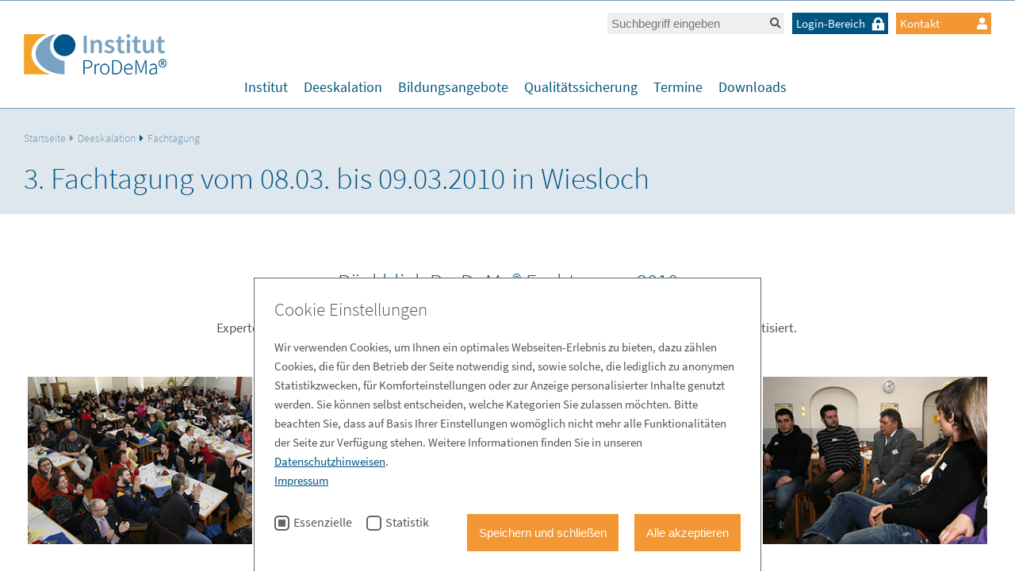

--- FILE ---
content_type: text/html; charset=utf-8
request_url: https://prodema-online.de/deeskalation/fachtagung/fachtagung-2010-wiesloch
body_size: 9390
content:
<!DOCTYPE html>
<!--[if IE 8 ]><html lang="de"><![endif]-->
<!--[if IE 9 ]><html lang="de"><![endif]-->
<!--[if IE 10 ]><html lang="de"><![endif]-->
<!--[if !IE]> --><html lang="de"><!--<![endif]-->
<head>

<meta charset="utf-8">
<!-- 
	This website is powered by TYPO3 - inspiring people to share!
	TYPO3 is a free open source Content Management Framework initially created by Kasper Skaarhoj and licensed under GNU/GPL.
	TYPO3 is copyright 1998-2026 of Kasper Skaarhoj. Extensions are copyright of their respective owners.
	Information and contribution at https://typo3.org/
-->




<meta name="generator" content="TYPO3 CMS" />
<meta name="viewport" content="width=device-width, initial-scale=1" />
<meta name="twitter:card" content="summary" />


<link rel="stylesheet" href="https://cdnjs.cloudflare.com/ajax/libs/font-awesome/6.4.0/css/all.min.css" media="all">
<link rel="stylesheet" href="/typo3temp/assets/compressed/merged-4db2e5dc45ec02b6e6e6604b43129157-c44a203b81cbbd8ee26297d92c8f30fe.css?1744289050" media="all">




<script src="/typo3temp/assets/compressed/merged-bd25f68b3de7bcedfead87efb9448bd9-0044daf3dc488da3b5ebfd597bdad957.js?1698337365"></script>



<script id="om-cookie-consent" type="application/json">{"group-3":{"gtm":""},"group-5":{"gtm":"","cookie-5":{"header":["<!-- Matomo -->\r\n<script>\r\n  var _paq = window._paq = window._paq || [];\r\n  \/* tracker methods like \"setCustomDimension\" should be called before \"trackPageView\" *\/\r\n  _paq.push(['trackPageView']);\r\n  _paq.push(['enableLinkTracking']);\r\n  (function() {\r\n    var u=\"\/\/matomo.prodema-online.de\/\";\r\n    _paq.push(['setTrackerUrl', u+'matomo.php']);\r\n    _paq.push(['setSiteId', '1']);\r\n    var d=document, g=d.createElement('script'), s=d.getElementsByTagName('script')[0];\r\n    g.async=true; g.src=u+'matomo.js'; s.parentNode.insertBefore(g,s);\r\n  })();\r\n<\/script>\r\n<!-- End Matomo Code -->"]}}}</script>
    <link rel="shortcut icon" type="image/x-icon" href="/typo3conf/ext/contentpackage/Resources/Public/dist/img/favicon/favicon.png" /><title>Fachtagung 2010 Wiesloch - Institut ProDeMa</title><style>
  .cookie-panel__control .cookie-panel__button:nth-child(1) {
    font-size: 15px;
    text-decoration: none;
    color: #fff;
    padding: 15px;
    background: #f29734;
    border-radius: 0;
    text-transform: inherit;
    width: auto;
    margin: 0 0 0 20px;
  border: 0;
  }
</style><style>
  .textbox .button {display: inline-block}
</style>
<link rel="canonical" href="https://prodema-online.de/deeskalation/fachtagung/fachtagung-2010-wiesloch"/>

<!-- This site is optimized with the Yoast SEO for TYPO3 plugin - https://yoast.com/typo3-extensions-seo/ -->
<script type="application/ld+json">[{"@context":"https:\/\/www.schema.org","@type":"BreadcrumbList","itemListElement":[{"@type":"ListItem","position":1,"item":{"@id":"https:\/\/prodema-online.de\/","name":"Startseite"}},{"@type":"ListItem","position":2,"item":{"@id":"https:\/\/prodema-online.de\/hauptmenue","name":"Hauptmen\u00fc"}},{"@type":"ListItem","position":3,"item":{"@id":"https:\/\/prodema-online.de\/deeskalation","name":"Deeskalation"}},{"@type":"ListItem","position":4,"item":{"@id":"https:\/\/prodema-online.de\/deeskalation\/fachtagung","name":"Fachtagung"}},{"@type":"ListItem","position":5,"item":{"@id":"https:\/\/prodema-online.de\/deeskalation\/fachtagung\/fachtagung-2010-wiesloch","name":"Fachtagung 2010 Wiesloch"}}]}]</script>
</head>
<body>




<header class="header">
	<div class="css-grid">
		<div class="css-grid-col">
			<div class="header__inner">
				<div class="header__top">
					<div class="header__top__normal">
						<form method="post" action="/suche?tx_indexedsearch_pi2%5Baction%5D=search&amp;tx_indexedsearch_pi2%5Bcontroller%5D=Search&amp;cHash=102f7201b49348e358330619606b53ab">
<div>
<input type="hidden" name="tx_indexedsearch_pi2[__referrer][@extension]" value="Contentpackage" />
<input type="hidden" name="tx_indexedsearch_pi2[__referrer][@controller]" value="Page" />
<input type="hidden" name="tx_indexedsearch_pi2[__referrer][@action]" value="startseite" />
<input type="hidden" name="tx_indexedsearch_pi2[__referrer][arguments]" value="YTowOnt9d2bccfde6f72b0453828b08a523054a1fd31a6ac" />
<input type="hidden" name="tx_indexedsearch_pi2[__referrer][@request]" value="{&quot;@extension&quot;:&quot;Contentpackage&quot;,&quot;@controller&quot;:&quot;Page&quot;,&quot;@action&quot;:&quot;startseite&quot;}f61be1a4da14316da85bd39b66ed9e7e36647b73" />
<input type="hidden" name="tx_indexedsearch_pi2[__trustedProperties]" value="[]678ba602b2b18e606935183b998ad58d48594d28" />
</div>

							<input type="hidden" name="tx_indexedsearch_pi2[search][_sections]" value="0" />
							<input id="tx_indexedsearch_freeIndexUid" type="hidden" name="tx_indexedsearch_pi2[search][_freeIndexUid]" value="_" />
							<input type="hidden" name="tx_indexedsearch_pi2[search][ext]" value="" />
							<input type="hidden" name="tx_indexedsearch_pi2[search][searchType]" value="1" />
							<input type="hidden" name="tx_indexedsearch_pi2[search][defaultOperand]" value="0" />
							<input type="hidden" name="tx_indexedsearch_pi2[search][mediaType]" value="-1" />
							<input type="hidden" name="tx_indexedsearch_pi2[search][sortOrder]" value="rank_flag" />
							<input type="hidden" name="tx_indexedsearch_pi2[search][group]" value="" />
							<input type="hidden" name="tx_indexedsearch_pi2[search][languageUid]" value="0" />
							<input type="hidden" name="tx_indexedsearch_pi2[search][desc]" value="" />
							<input type="hidden" name="tx_indexedsearch_pi2[search][numberOfResults]" value="10" />
							<input type="hidden" name="tx_indexedsearch_pi2[search][extendedSearch]" value="" />

							<input class="tx-indexedsearch-searchbox-sword" id="desktopsearch" type="text" name="tx_indexedsearch_pi2[search][sword]"
							 value="" placeholder="Suchbegriff eingeben" />

							<button class="" type="submit"><span class="fas fa-search"></span></button>
						</form>

						

						<div class="header__top__normal__nav">
							<ul>
								
								<li>
									
											<a class="header__top__button login" title="Login-Bereich" href="/login/login-bereich">Login-Bereich<span class="icon-lock icon-lock__locked"></span></a>
										
									
								</li>
							</ul>
						</div>

						<a class="header__top__button contact" title="Kontakt" href="/kontakt">Kontakt <span class="fas fa-user"></span></a>
						
					</div>

					<div class="header__top__sticky">
						<a class="search" title="Suche" href="/suche"><span class="fas fa-search"></span></a>

						<ul>
							<li>
								
										<a class="login" title="Login-Bereich" href="/login/login-bereich"><span class="icon-lock icon-lock__locked"></span></a>
									
								
							</li>
						</ul>
						<a class="contact" title="Kontakt" href="/kontakt"><span class="fas fa-user"></span></a>
						
					</div>
				</div>

				<div class="header__logo">
					<a title="Startseite" href="/"><img src="/typo3conf/ext/contentpackage/Resources/Public/dist/img/prodema-logo.png"
						 alt="Institut ProDeMa"></a>
				</div>

				<div class="header__mobile-button">
					<span></span>
					<span></span>
					<span></span>
				</div>

				<nav class="navigation">
					
						<ul>
							<li class="show-mobile">
								<form method="post" action="/suche?tx_indexedsearch_pi2%5Baction%5D=search&amp;tx_indexedsearch_pi2%5Bcontroller%5D=Search&amp;cHash=102f7201b49348e358330619606b53ab">
<div>
<input type="hidden" name="tx_indexedsearch_pi2[__referrer][@extension]" value="Contentpackage" />
<input type="hidden" name="tx_indexedsearch_pi2[__referrer][@controller]" value="Page" />
<input type="hidden" name="tx_indexedsearch_pi2[__referrer][@action]" value="startseite" />
<input type="hidden" name="tx_indexedsearch_pi2[__referrer][arguments]" value="YTowOnt9d2bccfde6f72b0453828b08a523054a1fd31a6ac" />
<input type="hidden" name="tx_indexedsearch_pi2[__referrer][@request]" value="{&quot;@extension&quot;:&quot;Contentpackage&quot;,&quot;@controller&quot;:&quot;Page&quot;,&quot;@action&quot;:&quot;startseite&quot;}f61be1a4da14316da85bd39b66ed9e7e36647b73" />
<input type="hidden" name="tx_indexedsearch_pi2[__trustedProperties]" value="[]678ba602b2b18e606935183b998ad58d48594d28" />
</div>

									<input type="hidden" name="tx_indexedsearch_pi2[search][_sections]" value="0" />
									<input id="tx_indexedsearch_freeIndexUid_mobile" type="hidden" name="tx_indexedsearch_pi2[search][_freeIndexUid]"
									value="_" />
									<input type="hidden" name="tx_indexedsearch_pi2[search][ext]" value="" />
									<input type="hidden" name="tx_indexedsearch_pi2[search][searchType]" value="1" />
									<input type="hidden" name="tx_indexedsearch_pi2[search][defaultOperand]" value="0" />
									<input type="hidden" name="tx_indexedsearch_pi2[search][mediaType]" value="-1" />
									<input type="hidden" name="tx_indexedsearch_pi2[search][sortOrder]" value="rank_flag" />
									<input type="hidden" name="tx_indexedsearch_pi2[search][group]" value="" />
									<input type="hidden" name="tx_indexedsearch_pi2[search][languageUid]" value="0" />
									<input type="hidden" name="tx_indexedsearch_pi2[search][desc]" value="" />
									<input type="hidden" name="tx_indexedsearch_pi2[search][numberOfResults]" value="10" />
									<input type="hidden" name="tx_indexedsearch_pi2[search][extendedSearch]" value="" />

									<input class="tx-indexedsearch-searchbox-sword" id="mobilesearch" type="text" name="tx_indexedsearch_pi2[search][sword]"
									value="" placeholder="Suchbegriff eingeben" />

									<button class="" type="submit"><span class="fas fa-search"></span></button>
								</form>
							</li>
							<li class="dropdown" ><a href="/institut" title="Institut">Institut <span class="fas fa-caret-right" > </span></a><div class="mega-menu" >				
				<div class="mega-menu__inner" >
					<div class="css-grid" >
						<div class="css-grid-col" >							
							<ul class="level2" >
								<li class="back show-mobile"><a href="#" class="menu-back"><span class="fas fa-caret-left"> </span></a></li><li><a href="/institut/leitbild" title="Leitbild">Leitbild</a></li><li><a href="/institut/unser-team" title="Unser Team">Unser Team</a></li><li><a href="/institut/experten-fachbereiche" title="Experten Fachbereiche">Experten Fachbereiche</a></li><li><a href="/institut/regionale-betreuung" title="Regionale Betreuung">Regionale Betreuung</a></li><li><a href="/institut/kooperationspartner" title="Kooperationspartner">Kooperationspartner</a></li><li class="dropdown" ><a href="/institut/referenzen" title="Referenzen">Referenzen <span class="fas fa-caret-right" > </span></a><ul class="level3"><li class="back show-mobile"><a href="#" class="menu-back"><span class="fas fa-caret-left"> </span></a></li><li><a href="/institut/referenzen/trainerstimmen" title="Trainerstimmen">Trainerstimmen</a></li><li><a href="/institut/referenzen/veroeffentlichungen" title="Veröffentlichungen">Veröffentlichungen</a></li><li><a href="/institut/referenzen/institutionen" title="Institutionen">Institutionen</a></li></ul></li><li><a href="/institut/unser-soziales-engagement" title="Unser soziales Engagement">Unser soziales Engagement</a></li><li><a href="/institut/gender-philosophie" title="Gender-Philosophie">Gender-Philosophie</a></li></ul>
						</div>
					</div>
				</div>
			</div></li><li class="dropdown active" ><a href="/deeskalation" title="Deeskalation">Deeskalation <span class="fas fa-caret-right" > </span></a><div class="mega-menu" >				
				<div class="mega-menu__inner" >
					<div class="css-grid" >
						<div class="css-grid-col" >							
							<ul class="level2" >
								<li class="back show-mobile"><a href="#" class="menu-back"><span class="fas fa-caret-left"> </span></a></li><li><a href="/deeskalation/gewalt-und-aggression" title="Gewalt und Aggression">Gewalt und Aggression</a></li><li class="dropdown" ><a href="/deeskalation/deeskalationstraining" title="Deeskalationstraining">Deeskalationstraining <span class="fas fa-caret-right" > </span></a><ul class="level3"><li class="back show-mobile"><a href="#" class="menu-back"><span class="fas fa-caret-left"> </span></a></li><li><a href="/deeskalation/deeskalationstraining/12-grundregeln-der-deeskalation" title="12 Grundregeln der Deeskalation">12 Grundregeln der Deeskalation</a></li><li><a href="/deeskalation/deeskalationstraining/vorteile" title="Vorteile">Vorteile</a></li><li><a href="/deeskalation/deeskalationstraining/inhalte-und-methoden" title="Inhalte und Methoden">Inhalte und Methoden</a></li><li><a href="/deeskalation/deeskalationstraining/gefahrenpotential-am-arbeitsplatz-durch-aggression" title="Gefahrenpotential am Arbeitsplatz durch Aggression">Gefahrenpotential am Arbeitsplatz durch Aggression</a></li></ul></li><li><a href="/deeskalation/deeskalationskonzept" title="Deeskalationskonzept">Deeskalationskonzept</a></li><li><a href="/bildungsangebote/deeskalationsmanagement" title="Deeskalationsmanagement">Deeskalationsmanagement</a></li><li><a href="/deeskalation/fachbereiche" title="Fachbereiche">Fachbereiche</a></li><li class="active" ><a href="/deeskalation/fachtagung" title="Fachtagung">Fachtagung</a></li></ul>
						</div>
					</div>
				</div>
			</div></li><li class="dropdown" ><a href="/bildungsangebote" title="Bildungsangebote">Bildungsangebote <span class="fas fa-caret-right" > </span></a><div class="mega-menu" >				
				<div class="mega-menu__inner" >
					<div class="css-grid" >
						<div class="css-grid-col" >							
							<ul class="level2" >
								<li class="back show-mobile"><a href="#" class="menu-back"><span class="fas fa-caret-left"> </span></a></li><li class="dropdown" ><a href="/bildungsangebote/deeskalationsmanagement" title="Ausbildung und Fortbildung Deeskalationsmanagement">Deeskalationsmanagement <span class="fas fa-caret-right" > </span></a><ul class="level3"><li class="back show-mobile"><a href="#" class="menu-back"><span class="fas fa-caret-left"> </span></a></li><li class="dropdown" ><a href="/bildungsangebote/deeskalationsmanagement/ausbildungen" title="Ausbildungen">Ausbildungen <span class="fas fa-caret-right" > </span></a><ul class="level4"><li class="back show-mobile"><a href="#" class="menu-back"><span class="fas fa-caret-left"> </span></a></li><li><a href="/bildungsangebote/deeskalationsmanagement/ausbildungen/psychiatrie-und-forensik" title="Psychiatrie und Forensik">Psychiatrie und Forensik</a></li><li><a href="/bildungsangebote/deeskalationsmanagement/ausbildungen/allgemeinkrankenhaeuser-und-fachkliniken" title="Allgemeinkrankenhäuser und Fachkliniken">Allgemeinkrankenhäuser und Fachkliniken</a></li><li><a href="/bildungsangebote/deeskalationsmanagement/ausbildungen/menschen-mit-beeintraechtigungen" title="Menschen mit Beeinträchtigungen">Menschen mit Beeinträchtigungen</a></li><li><a href="/bildungsangebote/deeskalationsmanagement/ausbildungen/betagte-und-betreuungsbeduerftige-menschen" title="Betagte und betreuungsbedürftige Menschen">Betagte und betreuungsbedürftige Menschen</a></li><li><a href="/bildungsangebote/deeskalationsmanagement/ausbildungen/kinder-und-jugendliche" title="Jugendliche und junge Erwachsene">Jugendliche und junge Erwachsene</a></li><li><a href="/bildungsangebote/deeskalationsmanagement/ausbildungen/foerderschule-kinder-jugendliche-deeskalation-menschen-mit-beeintraechtigung" title="Förderschule Kinder Jugendliche Deeskalation Menschen mit Beeinträchtigung">Förderschule</a></li><li><a href="/bildungsangebote/deeskalationsmanagement/ausbildungen/kindertagesstaetten" title="Kinder">Kinder</a></li><li><a href="/bildungsangebote/deeskalationsmanagement/ausbildungen/rettungsdienst" title="Rettungsdienst">Rettungsdienst</a></li><li><a href="/bildungsangebote/deeskalationsmanagement/ausbildungen/sicherheit-ordnung" title="Sicherheit &amp; Ordnung">Sicherheit & Ordnung</a></li><li><a href="/bildungsangebote/deeskalationsmanagement/ausbildungen/verwaltung" title="Verwaltung">Verwaltung</a></li><li><a href="/bildungsangebote/deeskalationsmanagement/ausbildungen/migration" title="Migration">Migration</a></li></ul></li><li><a href="/bildungsangebote/deeskalationsmanagement/fortbildungen" title="Fortbildungen">Fortbildungen</a></li><li class="active" ><a href="/deeskalation/fachtagung" title="Fachtagung">Fachtagung</a></li><li><a href="/bildungsangebote/deeskalationsmanagement/4-sik" title="4-SIK">4-SIK</a></li></ul></li><li class="dropdown" ><a href="/bildungsangebote/resilienzmanagement" title="Ausbildung und Fortbildung Burnout Resilienz Management">Burnout Resilienz Management <span class="fas fa-caret-right" > </span></a><ul class="level3"><li class="back show-mobile"><a href="#" class="menu-back"><span class="fas fa-caret-left"> </span></a></li><li><a href="/bildungsangebote/resilienzmanagement/ausbildung" title="Ausbildung">Ausbildung</a></li><li><a href="/bildungsangebote/resilienzmanagement/inhouse-fortbildung" title="Fortbildung">Fortbildung</a></li></ul></li><li class="dropdown" ><a href="/bildungsangebote/gespraechsfuehrung" title="Ausbildung und Fortbildung AuPerSys Gesprächsführung">AuPerSys Gesprächsführung <span class="fas fa-caret-right" > </span></a><ul class="level3"><li class="back show-mobile"><a href="#" class="menu-back"><span class="fas fa-caret-left"> </span></a></li><li><a href="/bildungsangebote/gespraechsfuehrung/ausbildung" title="Ausbildung">Ausbildung</a></li><li><a href="/bildungsangebote/gespraechsfuehrung/fortbildung" title="Fortbildung">Fortbildung</a></li></ul></li><li class="dropdown" ><a href="/bildungsangebote/kollegiale-erstbetreuung" title="Ausbildung und Fortbildung Kollegiale Erstbetreuung">Kollegiale Erstbetreuung <span class="fas fa-caret-right" > </span></a><ul class="level3"><li class="back show-mobile"><a href="#" class="menu-back"><span class="fas fa-caret-left"> </span></a></li><li><a href="/bildungsangebote/kollegiale-erstbetreuung/ausbildung" title="Ausbildung">Ausbildung</a></li><li><a href="/bildungsangebote/kollegiale-erstbetreuung/fortbildung" title="Fortbildung">Fortbildung</a></li></ul></li><li><a href="/bildungsangebote/trainerweiterbildung" title="Trainerweiterbildung">Trainerweiterbildung</a></li></ul>
						</div>
					</div>
				</div>
			</div></li><li class="dropdown" ><a href="/qualitaetssicherung" title="Qualitätssicherung">Qualitätssicherung <span class="fas fa-caret-right" > </span></a><div class="mega-menu" >				
				<div class="mega-menu__inner" >
					<div class="css-grid" >
						<div class="css-grid-col" >							
							<ul class="level2" >
								<li class="back show-mobile"><a href="#" class="menu-back"><span class="fas fa-caret-left"> </span></a></li><li><a href="/qualitaetssicherung/regionaltreffen" title="Regionaltreffen">Regionaltreffen</a></li><li><a href="/bildungsangebote/trainerweiterbildung" title="Trainerweiterbildung">Trainerweiterbildung</a></li><li class="active" ><a href="/deeskalation/fachtagung" title="Fachtagung">Fachtagung</a></li><li><a href="/qualitaetssicherung/dienstleistungsvertrag" title="Dienstleistungsvertrag">Dienstleistungsvertrag</a></li><li><a href="/qualitaetssicherung/evaluationen" title="Evaluationen">Evaluationen</a></li><li><a href="/qualitaetssicherung/literatur" title="Literatur">Literatur</a></li><li><a href="/institut/referenzen" title="Referenzen">Referenzen</a></li></ul>
						</div>
					</div>
				</div>
			</div></li><li class="dropdown" ><a href="/termine" title="Termine">Termine <span class="fas fa-caret-right" > </span></a><div class="mega-menu" >				
				<div class="mega-menu__inner" >
					<div class="css-grid" >
						<div class="css-grid-col" >							
							<ul class="level2" >
								<li class="back show-mobile"><a href="#" class="menu-back"><span class="fas fa-caret-left"> </span></a></li><li><a href="/termine/deeskalationsmanagement" title="Deeskalationsmanagement">Deeskalationsmanagement</a></li><li><a href="/termine/burnout-resilienz-management" title="Burnout-Resilienz-Management">Burnout-Resilienz-Management</a></li><li><a href="/termine/gespraechsfuehrung" title="AuPerSys Gesprächsführung">AuPerSys Gesprächsführung</a></li><li><a href="/termine/kollegiale-erstbetreuung" title="Kollegiale Erstbetreuung">Kollegiale Erstbetreuung</a></li><li><a href="/termine/trainerweiterbildung" title="Trainerweiterbildung">Trainerweiterbildung</a></li></ul>
						</div>
					</div>
				</div>
			</div></li><li class="dropdown" ><a href="/downloads" title="Downloads">Downloads <span class="fas fa-caret-right" > </span></a><div class="mega-menu" >				
				<div class="mega-menu__inner" >
					<div class="css-grid" >
						<div class="css-grid-col" >							
							<ul class="level2" >
								<li class="back show-mobile"><a href="#" class="menu-back"><span class="fas fa-caret-left"> </span></a></li><li><a href="/downloads/ausbildungsbroschueren" title="Ausbildungsbroschüren">Ausbildungsbroschüren</a></li><li><a href="/downloads/informationsflyer" title="Informationsflyer">Informationsflyer</a></li><li><a href="/downloads/anmeldeformulare" title="Anmeldeformulare">Anmeldeformulare</a></li><li><a href="/qualitaetssicherung/literatur" title="Leseproben und Bestellscheine">Leseproben und Bestellscheine</a></li></ul>
						</div>
					</div>
				</div>
			</div></li>
							<li class="show-mobile list-button login">
								
										<a title="Login-Bereich" href="/login/login-bereich">Login-Bereich<span class="icon-lock icon-lock__locked"></span></a>
									

							</li>
							
							
							<li class="show-mobile list-button contact">
								<a title="Kontakt" href="/kontakt">Kontakt <span class="fas fa-user"></span>
								</a>
							</li>
							
						</ul>
					
				</nav>
			</div>
		</div>
	</div>
</header>
	
<main>
	
		<!--TYPO3SEARCH_begin-->
		
    

            <div id="c1227" class="frame frame-default frame-type-contentpackage_headbanner frame-layout-0">
                
                
                    



                
                
                    



                
                

    
    


        <!-- Header 2 -->
        

        <!-- Header 3 -->
        
                <div class="banner banner--with-breadcrumb bg-banner-blue" style="overflow: hidden">
                    <div class="css-grid">
                        <div class="css-grid-col">
                            <div class="banner__breadcrumb">
                                <ul><li><a href="/" title="Startseite">Startseite</a></li><li><a href="/deeskalation" title="Deeskalation">Deeskalation</a></li><li><a href="/deeskalation/fachtagung" title="Fachtagung">Fachtagung</a></li></ul>
                            </div>
                            <div class="banner__inner">
                                <div class="banner__left banner__left--header3">
                                    
                                            <h1 class="color-blue">3. Fachtagung vom 08.03. bis 09.03.2010 in Wiesloch</h1>
                                        
                                </div>
                            </div>
                        </div>
                    </div>
                </div>
            

        <!-- Header 4 -->
        

        <!-- Header special -->
        

        <!-- Log-In Header -->
        


    



                
                    



                
                
                    



                
            </div>

        



    

            <div id="c1226" class="frame frame-default frame-type-contentpackage_textelement frame-layout-0">
                
                
                    



                
                
                    



                
                

    
    

        
        <div class="css-grid">
            <div class="css-grid-col" style="padding-top: px; padding-bottom:px;">
                <div class="colText0">
                    <h2 class="text-center">Rückblick ProDeMa® Fachtagung 2010</h2>
<p class="text-center">Expertenwissen und Praxisberichte wurden abwechslungsreich in Vorträgen und Workshops thematisiert.&nbsp;</p>
                </div>

            </div>
        </div>
        
    



                
                    



                
                
                    



                
            </div>

        



    

            <div id="c1225" class="frame frame-default frame-type-contentpackage_pictureelement frame-layout-0">
                
                
                    



                
                
                    



                
                

    
    

        <div class="css-grid">
            <div class="css-grid-col">
                
                        <div class="pictureelement">
                            
                                <div class="imgWrap" style="margin: 5px">
                                <img class="pictureelement-img" src="/fileadmin/Bilder/Fotos/Fachtagungen/Fachtagung_2010/prodema-fachtagung-2010-1.jpg" width="303" height="227" alt="" />
                                </div>
                            
                                <div class="imgWrap" style="margin: 5px">
                                <img class="pictureelement-img" src="/fileadmin/Bilder/Fotos/Fachtagungen/Fachtagung_2010/prodema-fachtagung-2010-2.jpg" width="303" height="227" alt="" />
                                </div>
                            
                                <div class="imgWrap" style="margin: 5px">
                                <img class="pictureelement-img" src="/fileadmin/Bilder/Fotos/Fachtagungen/Fachtagung_2010/prodema-fachtagung-2010-3.jpg" width="303" height="227" alt="" />
                                </div>
                            
                                <div class="imgWrap" style="margin: 5px">
                                <img class="pictureelement-img" src="/fileadmin/Bilder/Fotos/Fachtagungen/Fachtagung_2010/prodema-fachtagung-2010-4.jpg" width="303" height="227" alt="" />
                                </div>
                            
                        </div>
                    
            </div>
        </div>
    



                
                    



                
                
                    



                
            </div>

        



    

            <div id="c1224" class="frame frame-default frame-type-list frame-layout-0">
                
                
                    



                
                
                    



                
                

    
        
	<div class="tx-sy-fachtagungen">
		
	
	<!-- showImages -->

	<div class="css-grid">
		<div class="css-grid-col">
			<div class="tx-sy-symposium">

				

				
				

				

					<div class="symposium-item  public">
						<div class="symposium-content-wrap">
							
							<div class="symposium-item-content">
								<p class="symposium-headline">Vortrag I</p>
								<p class="symposium-title">Evaluationsstudie</p>
								<p class="symposium-speaker">Dr. Anni Peller</p>
								
										
									
								
							</div>
						</div>

						
					</div>								
				

					<div class="symposium-item  public">
						<div class="symposium-content-wrap">
							
							<div class="symposium-item-content">
								<p class="symposium-headline">Vortrag II</p>
								<p class="symposium-title">Evaluationsstudie Berufsgenossenschaft für Gesundheitsdienst und Wohlfahrtspflege</p>
								<p class="symposium-speaker">Annett Zeh</p>
								
										
									
								
							</div>
						</div>

						
					</div>								
				

					<div class="symposium-item  public">
						<div class="symposium-content-wrap">
							
							<div class="symposium-item-content">
								<p class="symposium-headline">Vortrag III</p>
								<p class="symposium-title">Risiken bei der Anwendung freiheitsentziehender Maßnahmen</p>
								<p class="symposium-speaker">Dr. Andrea M. Berzlanovich</p>
								
										
									
								
							</div>
						</div>

						
					</div>								
				

					<div class="symposium-item  public">
						<div class="symposium-content-wrap">
							
							<div class="symposium-item-content">
								<p class="symposium-headline">Vortrag IV</p>
								<p class="symposium-title">Fixation im nationalen und europäischen Vergleich</p>
								<p class="symposium-speaker">Prof. Dr. med. Tilman Steinert</p>
								
										
									
								
							</div>
						</div>

						
					</div>								
				

					<div class="symposium-item  public">
						<div class="symposium-content-wrap">
							
							<div class="symposium-item-content">
								<p class="symposium-headline">Vortrag V</p>
								<p class="symposium-title">Lust, Frust und sexuelle Gewalt in geschlossenen Institutionen und Heimen</p>
								<p class="symposium-speaker">Tine Nössner</p>
								
										
									
								
							</div>
						</div>

						
					</div>								
				

					<div class="symposium-item  public">
						<div class="symposium-content-wrap">
							
							<div class="symposium-item-content">
								<p class="symposium-headline">Vortrag VI</p>
								<p class="symposium-title">Sexuelle Grenzverletzungen im Kindes- und Jugendalter: Hintergründe, Formen und Vorstellung eines spezialisierten Behandlungskonzepts</p>
								<p class="symposium-speaker">Dr. Kristina Scheuffgen</p>
								
										
									
								
							</div>
						</div>

						
					</div>								
				

					<div class="symposium-item  public">
						<div class="symposium-content-wrap">
							
							<div class="symposium-item-content">
								<p class="symposium-headline">Vortrag VII</p>
								<p class="symposium-title">Sexualität und herausforderndes Verhalten in Einrichtungen mit betagten Menschen</p>
								<p class="symposium-speaker">Ingeborg Thurner-Dierolf, Angelika Hübsch</p>
								
										
									
								
							</div>
						</div>

						
					</div>								
				

					<div class="symposium-item  public">
						<div class="symposium-content-wrap">
							
							<div class="symposium-item-content">
								<p class="symposium-headline">Workshop 1</p>
								<p class="symposium-title">&quot;Erfahrungen sowie Schwierigkeiten bei der Kollegialen Ersthilfe und Nachbereitung nach aggressiven Übergriffen&quot;</p>
								<p class="symposium-speaker">Dr. phil. Thomas Lindner</p>
								
										
									
								
							</div>
						</div>

						
					</div>								
				

					<div class="symposium-item  public">
						<div class="symposium-content-wrap">
							
							<div class="symposium-item-content">
								<p class="symposium-headline">Workshop 2</p>
								<p class="symposium-title">Gewaltfreie Kommunikation (GFK) nach Marshall B. Rosenberg</p>
								<p class="symposium-speaker">Gerd Böhner</p>
								
										
									
								
							</div>
						</div>

						
					</div>								
				

					<div class="symposium-item  public">
						<div class="symposium-content-wrap">
							
							<div class="symposium-item-content">
								<p class="symposium-headline">Workshop 3</p>
								<p class="symposium-title">Umgang mit selbstverletzendem Verhalten</p>
								<p class="symposium-speaker">Tine Nössner</p>
								
										
									
								
							</div>
						</div>

						
					</div>								
				

					<div class="symposium-item  public">
						<div class="symposium-content-wrap">
							
							<div class="symposium-item-content">
								<p class="symposium-headline">Workshop 4</p>
								<p class="symposium-title">Neue alternative Methoden der Immobilisation zur Verhinderung / Verminderung zeitaufwendiger und patientenbelastender Fixierungen</p>
								<p class="symposium-speaker">Thomas Heinzmann</p>
								
										
									
								
							</div>
						</div>

						
					</div>								
				

					<div class="symposium-item  public">
						<div class="symposium-content-wrap">
							
							<div class="symposium-item-content">
								<p class="symposium-headline">Workshop 5</p>
								<p class="symposium-title">Umgang mit Re-Traumatisierung während ProDeMa® Schulungen</p>
								<p class="symposium-speaker">Ralf Wesuls</p>
								
										
									
								
							</div>
						</div>

						
					</div>								
				

					<div class="symposium-item  public">
						<div class="symposium-content-wrap">
							
							<div class="symposium-item-content">
								<p class="symposium-headline">Workshop 6</p>
								<p class="symposium-title">Umgang mit dissozialen Patienten - Milieugestaltung</p>
								<p class="symposium-speaker">Peter Kraus</p>
								
										
									
								
							</div>
						</div>

						
					</div>								
				

					<div class="symposium-item  public">
						<div class="symposium-content-wrap">
							
							<div class="symposium-item-content">
								<p class="symposium-headline">Workshop 7</p>
								<p class="symposium-title">Deeskalation und Kommunikation mit ausländischen Patienten</p>
								<p class="symposium-speaker">Dr. Anni Peller</p>
								
										
									
								
							</div>
						</div>

						
					</div>								
				

					<div class="symposium-item  public">
						<div class="symposium-content-wrap">
							
							<div class="symposium-item-content">
								<p class="symposium-headline">Workshop 8</p>
								<p class="symposium-title">Macht als tägliches Mittel der Arbeit und die Gefahr diese zu missbrauchen</p>
								<p class="symposium-speaker">Markus Reiter</p>
								
										
									
								
							</div>
						</div>

						
					</div>								
				

					<div class="symposium-item  public">
						<div class="symposium-content-wrap">
							
							<div class="symposium-item-content">
								<p class="symposium-headline">Workshop 9</p>
								<p class="symposium-title">Umgang mit Aggressionen von und zwischen Mitarbeitern</p>
								<p class="symposium-speaker">Ingrid Weilbacher</p>
								
										
									
								
							</div>
						</div>

						
					</div>								
				

					<div class="symposium-item  public">
						<div class="symposium-content-wrap">
							
							<div class="symposium-item-content">
								<p class="symposium-headline">Workshop 10</p>
								<p class="symposium-title">Besondere Aspekte der Deeskalation in der Somatik</p>
								<p class="symposium-speaker">Robert Geißler, Angelika Merz</p>
								
										
									
								
							</div>
						</div>

						
					</div>								
				

					<div class="symposium-item  public">
						<div class="symposium-content-wrap">
							
							<div class="symposium-item-content">
								<p class="symposium-headline">Workshop 11</p>
								<p class="symposium-title">Umgang mit gefährlichen Gegenständen in der Aufnahmesituation</p>
								<p class="symposium-speaker">Michael Kautz</p>
								
										
									
								
							</div>
						</div>

						
					</div>								
				

					<div class="symposium-item  public">
						<div class="symposium-content-wrap">
							
							<div class="symposium-item-content">
								<p class="symposium-headline">Workshop 12</p>
								<p class="symposium-title">Sichere Annäherung bei pflegerischen Interventionen, die nahen körperlichen Kontakt erfordern</p>
								<p class="symposium-speaker">Ingeborg Thurner-Dierolf</p>
								
										
									
								
							</div>
						</div>

						
					</div>								
				

					<div class="symposium-item  public">
						<div class="symposium-content-wrap">
							
							<div class="symposium-item-content">
								<p class="symposium-headline">Workshop 13</p>
								<p class="symposium-title">Deeskalationstrainings in der Krankenpflegeschule</p>
								<p class="symposium-speaker">Oliver Klostermann, Dirk Hoffmann, Ida Will</p>
								
										
									
								
							</div>
						</div>

						
					</div>								
				

					<div class="symposium-item  public">
						<div class="symposium-content-wrap">
							
							<div class="symposium-item-content">
								<p class="symposium-headline">Workshop 14</p>
								<p class="symposium-title">Sexualität in geschlossener Unterbringung</p>
								<p class="symposium-speaker">Oliver Herzog</p>
								
										
									
								
							</div>
						</div>

						
					</div>								
							

				

			</div>
		</div>
	</div>

	</div>

    


                
                    



                
                
                    



                
            </div>

        



    

            <div id="c1223" class="frame frame-default frame-type-shortcut frame-layout-0">
                
                
                    



                
                
                

    
    

            <div id="c640" class="frame frame-default frame-type-contentpackage_departmentlinks frame-layout-0">
                
                
                    



                
                
                    



                
                

    
    

        <div class="default-container">
            <div class="css-grid">
                <div class="css-grid-col">
                    <div class="link-buttons IEfix IEfix_wrap IEfix_atag">
                        
                            <a class="bg-blue" style="justify-content: space-between;" href="/deeskalation/fachtagung/fachtagung-2023-goslar">
                                Fachtagung 2023 in Goslar
                            </a>
                        
                            <a class="bg-blue" style="justify-content: space-between;" href="/deeskalation/fachtagung/fachtagung-2019-goslar">
                                Fachtagung 2019 in Goslar
                            </a>
                        
                            <a class="bg-blue" style="justify-content: space-between;" href="/deeskalation/fachtagung/fachtagung-2017-goslar">
                                Fachtagung 2017 in Goslar
                            </a>
                        
                            <a class="bg-blue" style="justify-content: space-between;" href="/deeskalation/fachtagung/fachtagung-2015-goslar">
                                Fachtagung 2015 in Goslar
                            </a>
                        
                            <a class="bg-blue" style="justify-content: space-between;" href="/deeskalation/fachtagung/fachtagung-2013-goslar">
                                Fachtagung 2013 in Goslar
                            </a>
                        
                            <a class="bg-blue" style="justify-content: space-between;" href="/deeskalation/fachtagung/fachtagung-2011-wiesloch">
                                Fachtagung 2011 in Wiesloch
                            </a>
                        
                            <a class="bg-blue" style="justify-content: space-between;" href="/deeskalation/fachtagung/fachtagung-2010-wiesloch">
                                Fachtagung 2010 in Wiesloch
                            </a>
                        
                            <a class="bg-blue" style="justify-content: space-between;" href="/deeskalation/fachtagung/fachtagung-2008-wiesloch">
                                Fachtagung 2008 in Wiesloch
                            </a>
                        
                            <a class="bg-blue" style="justify-content: space-between;" href="/deeskalation/fachtagung/fachtagung-2007-wiesloch">
                                Fachtagung 2007 in Wiesloch
                            </a>
                        
                    </div>
                </div>
            </div>
        </div>
    



                
                    



                
                
                    



                
            </div>

        




                
                    



                
                
                    



                
            </div>

        


		<!--TYPO3SEARCH_end-->
	
</main>

<footer>
	<div class="footer-textTop">
		
    

            <div id="c371" class="frame frame-default frame-type-contentpackage_textelement frame-layout-0">
                
                
                    



                
                
                    



                
                

    
    

        
        <div class="css-grid">
            <div class="css-grid-col" style="padding-top: 0px; padding-bottom:0px;">
                <div class="colText0">
                    <p class="text-center">ProDeMa®</p>
<p class="text-center">Diplom Psychologe <a href="https://prodema-online.de/institut/experten-fachbereiche/experten-detailseite?tx_syseminare_dozentenshow%5Baction%5D=show&amp;tx_syseminare_dozentenshow%5Bcontroller%5D=Instructor&amp;tx_syseminare_dozentenshow%5Binstructor%5D=7&amp;cHash=1019b3f67a8743d456301416aca61418" target="_top">Ralf Wesuls</a> entwickelte 2002, gemeinsam mit <a href="https://prodema-online.de/institut/experten-fachbereiche/experten-detailseite?tx_syseminare_dozentenshow%5Baction%5D=show&amp;tx_syseminare_dozentenshow%5Bcontroller%5D=Instructor&amp;tx_syseminare_dozentenshow%5Binstructor%5D=9&amp;cHash=0ee4a52d6accad9b8188b91e81125d88" target="_top">Thomas Heinzmann</a> und <a href="https://www.ukbw.de/sicherheit-gesundheit/ansprechpartner/in-der-region/karlsruhe-stadt/" target="_blank" rel="noreferrer">Ludger Brinker</a> das Präventionskonzept<a href="/deeskalation/deeskalationskonzept"> „Professionelles Deeskalationsmanagement ProDeMa®"</a> und gründete 2006 das Institut für Professionelles Deeskalationsmanagement - <a href="/institut">ProDeMa®</a> - mit dem Ziel, Mitarbeiter*innen aus dem <a href="/deeskalation/fachbereiche">Gesundheitswesen, Bildungswesen und Sozialwesen</a> professionelles Handeln im Umgang mit <a href="/deeskalation/gewalt-und-aggression">Aggression und Gewalt</a> zu vermitteln. Was zunächst als Konzept für den <a href="/bildungsangebote/deeskalationsmanagement/ausbildungen/psychiatrie-und-forensik">Fachbereich Psychiatrie</a> entwickelt wurde, konnte bereits nach wenigen Jahren auf die unterschiedlichsten Anforderungen zahlreicher weiterer<a href="/termine/deeskalationsmanagement"> Fachbereiche </a>ausgedehnt werden, um eine maximale Praxistauglichkeit für alle Teilnehmenden zu gewährleisten. Seit der Gründung wurden bereits mehr als <a href="/institut/referenzen/trainerstimmen">5000 Trainer*innen</a> ausgebildet, die in über <a href="/institut/referenzen/institutionen">2500 Institutionen</a> im In- und Ausland tätig sind und unsere Idee eines <a href="/bildungsangebote/deeskalationsmanagement">Deeskalationsmanagements</a> in den Einrichtungen weitergeben und mit Leben füllen. Neben berufsbegleitenden <a href="/bildungsangebote/deeskalationsmanagement/ausbildungen">Ausbildungen</a>, <a href="/bildungsangebote/deeskalationsmanagement/fortbildungen">Fortbildungen</a> und <a href="/bildungsangebote/trainerweiterbildung">Trainerweiterbildungen</a>, gehört auch die <a href="/deeskalation/fachtagung">ProDeMa-Fachtagung</a> zu unserem Veranstaltungsprogramm. Ergänzend dazu unsere weiteren Bildungsangebote in <a href="/bildungsangebote/gespraechsfuehrung">Gesprächsführung (AuPerSys)</a>, <a href="/bildungsangebote/resilienzmanagement">Burnout Resilienz-Management</a> und <a href="/bildungsangebote/kollegiale-erstbetreuung">Kollegialer Erstbetreuung (KEB).</a></p>
                </div>

            </div>
        </div>
        
    



                
                    



                
                
                    



                
            </div>

        


	</div>
	<div class="footer-textBottom">
		
    

            <div id="c372" class="frame frame-default frame-type-contentpackage_textelement frame-layout-0">
                
                
                    



                
                
                    



                
                

    
    

        
        <div class="css-grid">
            <div class="css-grid-col" style="padding-top: px; padding-bottom:px;">
                <div class="colText0">
                    <p class="text-center">Unsere Gender Philosophie</p>
<p class="text-center">Wir formulieren unsere Texte nach Möglichkeit geschlechterneutral. Dort wo uns dies nicht möglich oder sinnvoll erscheint, verwenden wir den Gender-Stern* oder wechseln in der weiblichen und männlichen Form.&nbsp;Unser Interesse ist es, die Gender-Formen so umzusetzen, dass die Sprache verständlich und ein natürlicher Redefluss erhalten bleibt. Von daher ist das Gendern der Sprache ein&nbsp;wachsender Prozess.&nbsp;Die Aktualisierung von Skripten, Unterlagen und Formularen benötigt Zeit. Wir werden unsere Unterlagen sukzessive überarbeiten.</p>
                </div>

            </div>
        </div>
        
    



                
                    



                
                
                    



                
            </div>

        


	</div>
	<div class="footer-top">
		<div class="css-grid css-grid--col-6b IEfix">
			<div class="css-grid-col">
				<ul><li class="sub">
<a href="/institut" title="Institut" class="sub">Institut</a>
<ul class="lvl-1"><li>
<a href="/institut/leitbild" title="Leitbild">Leitbild</a>
</li>
<li>
<a href="/institut/unser-team" title="Unser Team">Unser Team</a>
</li>
<li>
<a href="/institut/experten-fachbereiche" title="Experten Fachbereiche">Experten Fachbereiche</a>
</li>
<li>
<a href="/institut/regionale-betreuung" title="Regionale Betreuung">Regionale Betreuung</a>
</li>
<li>
<a href="/institut/kooperationspartner" title="Kooperationspartner">Kooperationspartner</a>
</li>
<li class="sub">
<a href="/institut/referenzen" title="Referenzen" class="sub">Referenzen</a>
</li>
<li>
<a href="/institut/unser-soziales-engagement" title="Unser soziales Engagement">Unser soziales Engagement</a>
</li>
<li>
<a href="/institut/gender-philosophie" title="Gender-Philosophie">Gender-Philosophie</a>
</li></ul>
</li></ul>
			</div>
			<div class="css-grid-col">
				<ul><li class="active sub">
<a href="/deeskalation" title="Deeskalation" class="active sub">Deeskalation</a>
<ul class="lvl-1"><li>
<a href="/deeskalation/gewalt-und-aggression" title="Gewalt und Aggression">Gewalt und Aggression</a>
</li>
<li class="sub">
<a href="/deeskalation/deeskalationstraining" title="Deeskalationstraining" class="sub">Deeskalationstraining</a>
</li>
<li>
<a href="/deeskalation/deeskalationskonzept" title="Deeskalationskonzept">Deeskalationskonzept</a>
</li>
<li>
<a href="/bildungsangebote/deeskalationsmanagement" title="Deeskalationsmanagement">Deeskalationsmanagement</a>
</li>
<li>
<a href="/deeskalation/fachbereiche" title="Fachbereiche">Fachbereiche</a>
</li>
<li class="active">
<a href="/deeskalation/fachtagung" title="Fachtagung" class="active">Fachtagung</a>
</li></ul>
</li></ul>
			</div>
			<div class="css-grid-col">
				<ul><li class="sub">
<a href="/bildungsangebote" title="Bildungsangebote" class="sub">Bildungsangebote</a>
<ul class="lvl-1"><li class="sub">
<a href="/bildungsangebote/deeskalationsmanagement" title="Ausbildung und Fortbildung Deeskalationsmanagement" class="sub">Deeskalationsmanagement</a>
</li>
<li class="sub">
<a href="/bildungsangebote/resilienzmanagement" title="Ausbildung und Fortbildung Burnout Resilienz Management" class="sub">Burnout Resilienz Management</a>
</li>
<li class="sub">
<a href="/bildungsangebote/gespraechsfuehrung" title="Ausbildung und Fortbildung AuPerSys Gesprächsführung" class="sub">AuPerSys Gesprächsführung</a>
</li>
<li class="sub">
<a href="/bildungsangebote/kollegiale-erstbetreuung" title="Ausbildung und Fortbildung Kollegiale Erstbetreuung" class="sub">Kollegiale Erstbetreuung</a>
</li>
<li>
<a href="/bildungsangebote/trainerweiterbildung" title="Trainerweiterbildung">Trainerweiterbildung</a>
</li></ul>
</li></ul>
			</div>
			<div class="css-grid-col">
				<ul><li class="sub">
<a href="/qualitaetssicherung" title="Qualitätssicherung" class="sub">Qualitätssicherung</a>
<ul class="lvl-1"><li>
<a href="/qualitaetssicherung/regionaltreffen" title="Regionaltreffen">Regionaltreffen</a>
</li>
<li>
<a href="/bildungsangebote/trainerweiterbildung" title="Trainerweiterbildung">Trainerweiterbildung</a>
</li>
<li>
<a href="/deeskalation/fachtagung" title="Fachtagung">Fachtagung</a>
</li>
<li>
<a href="/qualitaetssicherung/dienstleistungsvertrag" title="Dienstleistungsvertrag">Dienstleistungsvertrag</a>
</li>
<li>
<a href="/qualitaetssicherung/evaluationen" title="Evaluationen">Evaluationen</a>
</li>
<li>
<a href="/qualitaetssicherung/literatur" title="Literatur">Literatur</a>
</li>
<li>
<a href="/institut/referenzen" title="Referenzen">Referenzen</a>
</li></ul>
</li></ul>
			</div>
			<div class="css-grid-col">
				<ul><li class="sub">
<a href="/termine" title="Termine" class="sub">Termine</a>
<ul class="lvl-1"><li>
<a href="/termine/deeskalationsmanagement" title="Deeskalationsmanagement">Deeskalationsmanagement</a>
</li>
<li>
<a href="/termine/burnout-resilienz-management" title="Burnout-Resilienz-Management">Burnout-Resilienz-Management</a>
</li>
<li>
<a href="/termine/gespraechsfuehrung" title="AuPerSys Gesprächsführung">AuPerSys Gesprächsführung</a>
</li>
<li>
<a href="/termine/kollegiale-erstbetreuung" title="Kollegiale Erstbetreuung">Kollegiale Erstbetreuung</a>
</li>
<li>
<a href="/termine/trainerweiterbildung" title="Trainerweiterbildung">Trainerweiterbildung</a>
</li></ul>
</li></ul>
			</div>
			<div class="css-grid-col">
				<ul><li class="sub">
<a href="/downloads" title="Downloads" class="sub">Downloads</a>
<ul class="lvl-1"><li>
<a href="/downloads/ausbildungsbroschueren" title="Ausbildungsbroschüren">Ausbildungsbroschüren</a>
</li>
<li>
<a href="/downloads/informationsflyer" title="Informationsflyer">Informationsflyer</a>
</li>
<li>
<a href="/downloads/anmeldeformulare" title="Anmeldeformulare">Anmeldeformulare</a>
</li>
<li>
<a href="/qualitaetssicherung/literatur" title="Leseproben und Bestellscheine">Leseproben und Bestellscheine</a>
</li></ul>
</li></ul>
			</div>
		</div>

		<div class="css-grid css-grid--col-4" style="border-top: 1px solid white; padding-top: 11px; margin-top:14px">
			<div class="css-grid-col">
				<img src="/typo3conf/ext/contentpackage/Resources/Public/dist/img/footer-logo.png" alt="Logo">
			</div>
			<div class="css-grid-col">
				<a href="https://www.instagram.com/institut_prodema/" class="footer-instagram" target="_blank">
					<img src="/typo3conf/ext/contentpackage/Resources/Public/dist/img/Instagram_Glyph_White_small.png" alt="Logo">
					<p>@institut_prodema</p>
				</a>
			</div>
			<div class="css-grid-col">
				<p>Leitung<br>Gerd Weissenberger</p>
			</div>
			<div class="css-grid-col">
				<p>Rheinlandstraße 77<br>D-73312 Geislingen/Steige</p>
			</div>
			<div class="css-grid-col">
				<p>Tel: +49 (0) 7331 - 946 7860-10<br>Fax: +49 (0) 7331 - 946 7860-19</p>
			</div>
		</div>
	</div>
	<div class="footer-bottom">
		<div class="css-grid css-grid--col-6">
			<div class="css-grid-col">
				<p>© Institut für Professionelles Deeskalationsmanagement</p>
			</div>
		
			<div class="css-grid-col">
				<ul><li>
<a href="/" title="Home">Home</a>
</li>
<li>
<a href="/impressum" title="Impressum">Impressum</a>
</li>
<li>
<a href="/datenschutz" title="Datenschutz">Datenschutz</a>
</li>
<li>
<a href="/agb" title="AGB">AGB</a>
</li></ul>
			</div>
		</div>
	</div>
</footer>

	<div class="tx-om-cookie-consent">
		
		<div class="om-cookie-panel" data-omcookie-panel="1">

			<h3>Cookie Einstellungen</h3>
			<div class="cookie-panel__description">

				<p>Wir verwenden Cookies, um Ihnen ein optimales Webseiten-Erlebnis zu bieten, dazu zählen Cookies, die für den Betrieb der Seite notwendig sind, sowie solche, die lediglich zu anonymen Statistikzwecken, für Komforteinstellungen oder zur Anzeige personalisierter Inhalte genutzt werden. Sie können selbst entscheiden, welche Kategorien Sie zulassen möchten. Bitte beachten Sie, dass auf Basis Ihrer Einstellungen womöglich nicht mehr alle Funktionalitäten der Seite zur Verfügung stehen. Weitere Informationen finden Sie in unseren <a href="/datenschutz">Datenschutzhinweisen</a>.</p>
<p><a href="/impressum">Impressum</a></p>

			</div>
			<div class="cookie-panel__wrap">
				<div class="cookie-panel__selection cookie-panel__wrapfix">
					<form>
						
							<div class="cookie-panel__checkbox-wrap">
								<input class="cookie-panel__checkbox cookie-panel__checkbox--state-inactiv" autocomplete="off" data-omcookie-panel-grp="1" id="group-3" type="checkbox" checked=1 data-omcookie-panel-essential="1" disabled="disabled" value="group-3" />
								<label for="group-3">Essenzielle</label>
							</div>
						
							<div class="cookie-panel__checkbox-wrap">
								<input class="cookie-panel__checkbox " autocomplete="off" data-omcookie-panel-grp="1" id="group-5" type="checkbox"  value="group-5" />
								<label for="group-5">Statistik</label>
							</div>
						
					</form>
				</div>
				<div class="cookie-panel__control cookie-panel__wrapfix">
					<button data-omcookie-panel-save="save" class="cookie-panel__button">Speichern und schließen</button>
					
						<button data-omcookie-panel-save="min" class="cookie-panel__button">Nur essentielle Cookies akzeptieren</button>
					
					<button data-omcookie-panel-save="all" class="cookie-panel__button cookie-panel__button--color--green">Alle akzeptieren</button>
				</div>
			</div>
			
		</div>
	
	</div>

<script src="/typo3temp/assets/compressed/merged-4e438d679e8748e4825c2fdeedd4668b-0c16674ce4d238ae04d7f97e9db0bad9.js?1727809669"></script>



</body>
</html>

--- FILE ---
content_type: text/css; charset=utf-8
request_url: https://prodema-online.de/typo3temp/assets/compressed/merged-4db2e5dc45ec02b6e6e6604b43129157-c44a203b81cbbd8ee26297d92c8f30fe.css?1744289050
body_size: 42739
content:
[data-omcookie-panel-show]{cursor:pointer;}.om-cookie-panel{padding:25px;z-index:9999;background:#fff;position:fixed;bottom:0;width:100%;left:0;opacity:0;box-sizing:border-box;border-top:1px solid #666;font-size:16px;transform:translateY(100%) translateX(0);transition:transform 0.5s ease,opacity 0.3s;text-align:center;}@media (min-width:1024px){.om-cookie-panel{width:50vw;left:50%;transform:translateY(100%) translateX(-50%);border-left:1px solid #666;border-right:1px solid #666;}}.om-cookie-panel.active{transform:translateY(0) translateX(0);opacity:1;}@media (min-width:1024px){.om-cookie-panel.active{transform:translateY(0) translateX(-50%);}}.om-cookie-panel h3{margin:0;padding:0 0 1em;text-align:left;}.om-cookie-panel p{margin:0;padding:1em 0;}.om-cookie-panel .cookie-panel__checkbox{display:none;}.om-cookie-panel .cookie-panel__checkbox + label{cursor:pointer;line-height:1.1;font-weight:400;display:block;}.om-cookie-panel .cookie-panel__checkbox + label::before{width:15px;height:15px;border-radius:5px;border:2px solid #8cad2d;background-color:#fff;display:block;content:"";float:left;margin-right:5px;}.om-cookie-panel .cookie-panel__checkbox:checked + label::before{box-shadow:inset 0 0 0 3px #fff;background-color:#8cad2d;}.om-cookie-panel .cookie-panel__checkbox--state-inactiv + label::before{border-color:#666;}.om-cookie-panel .cookie-panel__checkbox--state-inactiv:checked + label::before{background-color:#666;}.om-cookie-panel .cookie-panel__checkbox-wrap{display:inline-block;line-height:1.1;}.om-cookie-panel .cookie-panel__checkbox-wrap + .cookie-panel__checkbox-wrap{margin-left:15px;}.om-cookie-panel .cookie-panel__description{clear:both;}.om-cookie-panel .cookie-panel__link{padding-top:1em;}.om-cookie-panel .cookie-panel__button{background:#666;color:#fff;padding:5px 10px;border:none;border-radius:5px;display:block;width:100%;cursor:pointer;font-size:1.1em;text-transform:uppercase;}.om-cookie-panel .cookie-panel__button + .cookie-panel__button{margin-top:15px;}@media (min-width:1024px){.om-cookie-panel .cookie-panel__button{width:auto;display:inline-block;}.om-cookie-panel .cookie-panel__button + .cookie-panel__button{margin-top:0;}}.om-cookie-panel .cookie-panel__button--color--green{background-color:#8cad2d;}.om-cookie-panel .cookie-panel__attribution{position:absolute;bottom:5px;right:25px;font-size:9px;font-style:italic;text-align:center;}.om-cookie-panel .cookie-panel__attribution a{color:inherit;text-decoration:none;}.om-cookie-info table{border:1px solid black;border-collapse:collapse;}.om-cookie-info table th,.om-cookie-info table td{padding:10px 5px;border:1px solid black;}.om-cookie-info table p{margin-top:0;}.om-cookie-info table p:last-child{margin-bottom:0;padding-bottom:0;}textarea.f3-form-error{background-color:#FF9F9F;border:1px #FF0000 solid;}input.f3-form-error{background-color:#FF9F9F;border:1px #FF0000 solid;}.tx-sy-downloads table{border-collapse:separate;border-spacing:10px;}.tx-sy-downloads table th{font-weight:bold;}.tx-sy-downloads table td{vertical-align:top;}.typo3-messages .message-error{color:red;}.typo3-messages .message-ok{color:green;}textarea.f3-form-error{background-color:#FF9F9F;border:1px #FF0000 solid;}input.f3-form-error{background-color:#FF9F9F;border:1px #FF0000 solid;}.tx-sy-fachtagungen table{border-collapse:separate;border-spacing:10px;}.tx-sy-fachtagungen table th{font-weight:bold;}.tx-sy-fachtagungen table td{vertical-align:top;}.typo3-messages .message-error{color:red;}.typo3-messages .message-ok{color:green;}textarea.f3-form-error{background-color:#FF9F9F;border:1px #FF0000 solid;}input.f3-form-error{background-color:#FF9F9F;border:1px #FF0000 solid;}.tx-sy-videoportal table{border-collapse:separate;border-spacing:10px;}.tx-sy-videoportal table th{font-weight:bold;}.tx-sy-videoportal table td{vertical-align:top;}.typo3-messages .message-error{color:red;}.typo3-messages .message-ok{color:green;}textarea.f3-form-error{background-color:#FF9F9F;border:1px #FF0000 solid;}input.f3-form-error{background-color:#FF9F9F;border:1px #FF0000 solid;}.tx-sy-seminare table{border-collapse:separate;border-spacing:10px;}.tx-sy-seminare table th{font-weight:bold;}.tx-sy-seminare table td{vertical-align:top;}.typo3-messages .message-error{color:red;}.typo3-messages .message-ok{color:green;}textarea.f3-form-error{background-color:#FF9F9F;border:1px #FF0000 solid;}input.f3-form-error{background-color:#FF9F9F;border:1px #FF0000 solid;}.tx-sy-coursereview table{border-collapse:separate;border-spacing:10px;}.tx-sy-coursereview table th{font-weight:bold;}.tx-sy-coursereview table td{vertical-align:top;}.typo3-messages .message-error{color:red;}.typo3-messages .message-ok{color:green;}textarea.f3-form-error{background-color:#FF9F9F;border:1px #FF0000 solid;}input.f3-form-error{background-color:#FF9F9F;border:1px #FF0000 solid;}.tx-sy-videoportal table{border-collapse:separate;border-spacing:10px;}.tx-sy-videoportal table th{font-weight:bold;}.tx-sy-videoportal table td{vertical-align:top;}.typo3-messages .message-error{color:red;}.typo3-messages .message-ok{color:green;}.tx-srfeuserregister-pi1 p{margin-bottom:0;margin-top:.5em;padding:0 .3em;text-indent:0;}.tx-srfeuserregister-pi1 h4{margin-top:0;padding-left:.3em;}.tx-srfeuserregister-pi1 legend{font-weight:bold;padding:0 .5em;}.tx-srfeuserregister-pi1 .tx-srfeuserregister-pi1-notice{font-style:italic;margin-bottom:1em;}.tx-srfeuserregister-pi1 .tx-srfeuserregister-pi1-trash{margin-bottom:2em;}.tx-srfeuserregister-pi1 a{background-image:url('../../../typo3conf/ext/sr_feuser_register/Resources/Public/Images/internal_link.png');background-position:0% 60%;background-repeat:no-repeat;padding-left:14px;text-decoration:none;}.tx-srfeuserregister-pi1 label{margin:0;padding:0;}.tx-srfeuserregister-pi1 label span{color:#ff0000;}.tx-srfeuserregister-pi1 .tx-srfeuserregister-pi1-error{color:#ff0000;}.tx-srfeuserregister-pi1 input{margin:0;padding:0 .5em 0 0;}.tx-srfeuserregister-pi1 input[type=password]{margin-right:1em;}* html .tx-srfeuserregister-pi1 input.tx-srfeuserregister-pi1-password{margin-right:1em;}.tx-srfeuserregister-pi1 input[type=radio],.tx-srfeuserregister-pi1 input[type=checkbox]{background-color:transparent;}* html .tx-srfeuserregister-pi1 input.tx-srfeuserregister-pi1-radio,* html .tx-srfeuserregister-pi1 input.tx-srfeuserregister-pi1-checkbox{background-color:transparent;}.tx-srfeuserregister-pi1 .tx-srfeuserregister-pi1-delete-icon{background-color:transparent;margin-left:1em;}.tx-srfeuserregister-pi1 .tx-srfeuserregister-pi1-delete-icon:hover{cursor:pointer;}.tx-srfeuserregister-pi1 a.tx-srfeuserregister-pi1-file-view{background-color:transparent;background-image:url('../../../typo3conf/ext/sr_feuser_register/Resources/Public/Images/internal_link_new_window.png');background-repeat:no-repeat;font-size:.8em;margin-left:1em;padding-left:15px;}.tx-srfeuserregister-pi1 ul{list-style-position:inside;margin:0;padding:0;}.tx-srfeuserregister-pi1 ul.tx-srfeuserregister-multiple-checkboxes{list-style-type:none;}.tx-srfeuserregister-pi1 ul.tx-srfeuserregister-multiple-checkboxes li{margin:0 0 .3em 0;padding:0;}.tx-srfeuserregister-pi1 ul.tx-srfeuserregister-multiple-checkboxes li label{margin:0;padding:0 0 0 .5em;}.tx-srfeuserregister-pi1 ul.tx-srfeuserregister-multiple-checked-values li{float:left;margin:0;padding:0 2em 0 0;}.tx-srfeuserregister-pi1 dl{margin:0;padding:1em 0 0 0;}.tx-srfeuserregister-pi1 dt,.tx-srfeuserregister-pi1 dd{float:left;margin:0;padding:0 0 .5em 0;}.tx-srfeuserregister-pi1 dt{clear:both;text-align:right;padding-right:1em;width:25%;}.tx-srfeuserregister-pi1 dd{text-align:left;width:50%;}.tx-srfeuserregister-pi1 .tx-srfeuserregister-pi1-multiple-checkboxes dt{width:auto;padding-right:0;}.tx-srfeuserregister-pi1 .tx-srfeuserregister-pi1-multiple-checkboxes dd{width:auto;}* html .tx-srfeuserregister-pi1 dd{float:none;}.tx-srfeuserregister-pi1 dd p{margin-bottom:.5em;margin-top:0;padding:0;}.tx-srfeuserregister-pi1 dd label{padding:0 1em 0 .5em;}.tx-sy-register{margin-bottom:100px;}.tx-sy-register .sy_register--form-block{margin-bottom:50px;}.tx-sy-register .sy_register--form-block input{width:100%;background:#efefef;padding:15px 15px;border:none;border-radius:0;margin:0 0 10px 0;}.tx-sy-register .sy_register--form-block .sy_register--form--error{font-weight:600;color:#c00d0d;}.tx-sy-register .sy_register--form-block .sy_register--form--error a{text-decoration:underline;}.tx-sy-register .sy_register--form-block-checkbox{display:flex;justify-content:space-between;width:100%;flex-wrap:wrap;}.tx-sy-register .sy_register--form-block-checkbox-item{width:50%;flex-grow:0;flex-shrink:0;margin-bottom:10px;}.sy_register--form-block-checkbox-item a,.sy_register--form-block-singlecheckbox a{color:#005581;}@media only screen and (max-width:1000px){.tx-sy-register .sy_register--form-block-checkbox-item{width:100%;}}.tx-sy-register .sy_register--form-block-checkbox-item input{display:inline-block;width:auto;margin-right:10px;}.tx-sy-register .sy_register--form-block-singlecheckbox input{width:auto;margin-right:15px;margin-bottom:15px;float:left;margin-top:3px;}.tx-sy-register .sy_register--form-submit{font-size:18px !important;line-height:23px;cursor:pointer;background:transparent;color:#535353;padding:5px 0 !important;font-weight:400;border:solid 1px #535353;text-decoration:none;-webkit-user-select:none;-moz-user-select:none;-ms-user-select:none;user-select:none;margin:0;font-family:"Source Sans Pro";width:150px;text-align:center;}.tx-sy-register .sy_register--form-loading{display:none;font-size:18px !important;line-height:23px;background:transparent;color:#535353;padding:5px 25px !important;font-weight:400;border:solid 1px #535353;text-decoration:none;-webkit-user-select:none;-moz-user-select:none;-ms-user-select:none;user-select:none;margin:0;font-family:"Source Sans Pro";width:150px;text-align:center;opacity:0.4;}#imgback{position:fixed;top:0;left:0;height:100vH;width:100vW;display:none;background-color:rgba(0,0,0,0.85);z-index:99998}#imgbox{position:fixed;top:200px;width:1000px;height:460px;left:50%;background:white;padding:30px;margin-left:-500px;display:none;z-index:99999}form#imgform>div{display:flex;align-items:flex-end;}.img-container{width:600px;height:400px;border:1px solid #333333}.docs-preview{flex-grow:0;flex-shrink:0;width:100px;height:100px;overflow:hidden;margin:0 30px;border:1px solid grey;}#imgpreview{width:100px;height:100px;}.sy_register--form-submit{font-size:15px;text-decoration:none;color:#666;padding:10px;background:transparent;border-radius:0;text-transform:inherit;border:1px solid #666;width:auto;margin:0 0 30px 0;width:100%;text-align:center;}#imgupload{width:150px;cursor:pointer;color:#fff;background-color:#f29734;border:1px solid #f29734;margin-top:10px;}#imgclose{position:absolute;top:7px;right:10px;font-size:40px;font-weight:bold;color:black;cursor:pointer}.popup-buttons-wrapper{width:180px;}.preview-container{display:flex;padding:20px 0px;width:100%;}@media screen and (max-width:768px){#imgback{width:100%;height:100%;}#imgbox{position:fixed;top:50px;width:100%;max-width:100%;left:0%;background:white;padding:30px;margin-left:0px;}.img-container{width:100%;height:250px;}form#imgform>div{display:flex;flex-direction:column;}.docs-preview{flex-grow:0;flex-shrink:0;width:100px;height:100px;overflow:hidden;margin:0 20px 0 0;border:1px solid grey;}.popup-buttons-wrapper{width:100%;}.preview-container{display:flex;padding:20px 0px;width:100%;}.tx-sy-register .sy_register--form-submit{width:100%;font-size:15px!important;}#imgupload{width:100%;margin-top:10px;}}.cropper-container{direction:ltr;font-size:0;line-height:0;position:relative;-ms-touch-action:none;touch-action:none;-webkit-user-select:none;-moz-user-select:none;-ms-user-select:none;user-select:none;}.cropper-container img{display:block;height:100%;image-orientation:0deg;max-height:none !important;max-width:none !important;min-height:0 !important;min-width:0 !important;width:100%;}.cropper-wrap-box,.cropper-canvas,.cropper-drag-box,.cropper-crop-box,.cropper-modal{bottom:0;left:0;position:absolute;right:0;top:0;}.cropper-wrap-box,.cropper-canvas{overflow:hidden;}.cropper-drag-box{background-color:#fff;opacity:0;}.cropper-modal{background-color:#000;opacity:0.5;}.cropper-view-box{display:block;height:100%;outline:1px solid #39f;outline-color:rgba(51,153,255,0.75);overflow:hidden;width:100%;}.cropper-dashed{border:0 dashed #eee;display:block;opacity:0.5;position:absolute;}.cropper-dashed.dashed-h{border-bottom-width:1px;border-top-width:1px;height:calc(100% / 3);left:0;top:calc(100% / 3);width:100%;}.cropper-dashed.dashed-v{border-left-width:1px;border-right-width:1px;height:100%;left:calc(100% / 3);top:0;width:calc(100% / 3);}.cropper-center{display:block;height:0;left:50%;opacity:0.75;position:absolute;top:50%;width:0;}.cropper-center::before,.cropper-center::after{background-color:#eee;content:' ';display:block;position:absolute;}.cropper-center::before{height:1px;left:-3px;top:0;width:7px;}.cropper-center::after{height:7px;left:0;top:-3px;width:1px;}.cropper-face,.cropper-line,.cropper-point{display:block;height:100%;opacity:0.1;position:absolute;width:100%;}.cropper-face{background-color:#fff;left:0;top:0;}.cropper-line{background-color:#39f;}.cropper-line.line-e{cursor:ew-resize;right:-3px;top:0;width:5px;}.cropper-line.line-n{cursor:ns-resize;height:5px;left:0;top:-3px;}.cropper-line.line-w{cursor:ew-resize;left:-3px;top:0;width:5px;}.cropper-line.line-s{bottom:-3px;cursor:ns-resize;height:5px;left:0;}.cropper-point{background-color:#39f;height:5px;opacity:0.75;width:5px;}.cropper-point.point-e{cursor:ew-resize;margin-top:-3px;right:-3px;top:50%;}.cropper-point.point-n{cursor:ns-resize;left:50%;margin-left:-3px;top:-3px;}.cropper-point.point-w{cursor:ew-resize;left:-3px;margin-top:-3px;top:50%;}.cropper-point.point-s{bottom:-3px;cursor:s-resize;left:50%;margin-left:-3px;}.cropper-point.point-ne{cursor:nesw-resize;right:-3px;top:-3px;}.cropper-point.point-nw{cursor:nwse-resize;left:-3px;top:-3px;}.cropper-point.point-sw{bottom:-3px;cursor:nesw-resize;left:-3px;}.cropper-point.point-se{bottom:-3px;cursor:nwse-resize;height:20px;opacity:1;right:-3px;width:20px;}@media (min-width:768px){.cropper-point.point-se{height:15px;width:15px;}}@media (min-width:992px){.cropper-point.point-se{height:10px;width:10px;}}@media (min-width:1200px){.cropper-point.point-se{height:5px;opacity:0.75;width:5px;}}.cropper-point.point-se::before{background-color:#39f;bottom:-50%;content:' ';display:block;height:200%;opacity:0;position:absolute;right:-50%;width:200%;}.cropper-invisible{opacity:0;}.cropper-bg{background-image:url('[data-uri]');}.cropper-hide{display:block;height:0;position:absolute;width:0;}.cropper-hidden{display:none !important;}.cropper-move{cursor:move;}.cropper-crop{cursor:crosshair;}.cropper-disabled .cropper-drag-box,.cropper-disabled .cropper-face,.cropper-disabled .cropper-line,.cropper-disabled .cropper-point{cursor:not-allowed;}#content-column2-1{padding:20px 20px 50px 20px;}.syform-container{margin-top:20px;padding:0 15px;}.syform-container .title{display:none;}.syform-container .row{margin-bottom:20px;}.syform-container label{width:100%;font-size:12px;display:block;margin-bottom:3px;}.syform-container button,.syform-container input,.syform-container select,.syform-container textarea{width:100%;background:#efefef;padding:15px 15px;border:none;border-radius:0;margin-bottom:10px;font-family:"Source Sans Pro";font-size:15px;}.syform-container textarea{width:100%;background:#efefef;padding:15px 15px;border:none;border-radius:0;margin-bottom:10px;}.syform-container select{width:100%;background:#efefef;border:none;border-radius:0;margin-bottom:10px;display:block!important;height:0!important;opacity:0;padding:1px 0;position:absolute;bottom:50%;}.syform-container .syform_fieldwrap{margin-bottom:20px;position:relative;}.syform-container .syform_fieldwrap.syform_dependency{display:none;}.syform-container .syform_fieldwrap_type_radio{margin-bottom:30px;}.syform-container .syform_fieldwrap_type_radio label{font-size:14px;line-height:20px;}.syform-container .syform_fieldwrap_type_radio .syform_fieldwrap_inner label{font-size:13px;line-height:20px;}.syform-container
  .syform_fieldwrap_type_radio
  .syform_fieldwrap_inner
  label
  input{width:20px;min-height:20px;position:relative;bottom:-5px;margin-right:5px;}.syform-container .syform_fieldwrap_type_check{margin-bottom:40px;}.syform-container .syform_fieldwrap_type_check label{font-size:14px;line-height:20px;}.syform-container
  .syform_fieldwrap_type_check
  .syform_fieldwrap_checkbox
  label{font-size:13px;line-height:20px;}.syform-container
  .syform_fieldwrap_type_check
  .syform_fieldwrap_checkbox
  label
  input{width:20px;min-height:20px;position:relative;bottom:-5px;margin-right:5px;}.syform-container .chosen-container .chosen-drop{border-top:1px solid #aaa;}.syform-container .syform_fieldwrap_type_select .chosen-container.chosen-container-single.chosen-container-single-nosearch{width:100%!important;max-width:100%!important;}.syform-container .syform_fieldwrap_type_displaytext p{margin:0;padding:0;}.syform-container .syform_fieldwrap_type_submitbutton{text-align:right;}.syform-container .syform_fieldwrap_type_submitbutton input{font-size:18px !important;line-height:23px;cursor:pointer;background:transparent;color:#535353;padding:5px 12px !important;font-weight:400;border:solid 1px #535353;text-decoration:none;-webkit-user-select:none;-moz-user-select:none;-ms-user-select:none;user-select:none;margin-bottom:45px;font-family:"Source Sans Pro";width:auto;}.syform-container .syform_fieldwrap_type_submitbutton .submitbutton-info{font-size:18px !important;line-height:23px;cursor:pointer;background:transparent;background-color:#535353;color:white;padding:5px 12px !important;font-weight:400;border:solid 1px #535353;text-decoration:none;-webkit-user-select:none;-moz-user-select:none;-ms-user-select:none;user-select:none;margin-bottom:45px;font-family:"Source Sans Pro";width:auto;}.syform-container--inner{display:flex;gap:40px;width:100%;}.syform-container--inner .syform_fieldset{width:69%;flex-shrink:1;flex-grow:1;display:flex;justify-content:space-between;flex-wrap:wrap;}.syform_fieldset .syform_fieldwrap{width:100%;}.syform_fieldset .syform_fieldwrap.sy_half{width:48%;}.syform_fieldset .syform_fieldwrap.sy_third{width:31%;}.syform-container--inner .syform_description{width:31%;flex-shrink:1;flex-grow:1;}@media only screen and (max-width:768px){.tx-sy-form form{padding:50px 10px 50px 10px;}.syform-container--inner{display:block;}.syform_fieldset,.syform-container--inner .syform_fieldset{width:100%;padding:0 10px;}.syform_fieldset .syform_fieldwrap.sy_half{width:100%;}.syform_fieldset .syform_fieldwrap.sy_third{width:100%;}.syform_fieldset{width:100%;}.syform-container--inner .syform_description{width:100%;}.syform-container .syform_fieldwrap_type_submitbutton input{width:100%;}}.card-header h1,.card-header h2,.card-header h3,.card-header h4,.card-header h5{margin:0;}.card-wrapper > .card{margin:0 !important;}.card-body img{max-width:100%;}.cursor-pointer{cursor:pointer;}.breadcrumb{padding:12px 16px !important;border-radius:.25rem !important;}.table-striped > tbody > tr:nth-of-type(odd){background-color:rgba(0,0,0,.00067) !important;}.flex-grow-1{flex-grow:1;}.tx-typo3forum-clear-button{display:flex;align-items:center;justify-content:center;position:absolute;width:40px;top:0;bottom:0;right:0;}.tx-typo3forum-var-background{background-color:var(--tx-typo3forum-background,#ff8000) !important;}.tx-typo3forum-var-color{color:var(--tx-typo3forum-color,#222) !important;}.tx-typo3forum-text-shadow{text-shadow:0 1px 0 rgba(0,0,0,.85);}.tx-typo3forum-tag-gap{gap:8px 10px;}.tx-typo3forum-tag-gap-small{gap:4px 6px;}.tx-typo3forum-tag-hover-lighten{top:0;left:0;right:0;bottom:0;}.tx-typo3forum-tag-hover-lighten:hover{background:rgba(255,255,255,.18);}.card:target{outline:2px solid #319fc0;animation:borderHighlight 2s ease-out .5s 1 forwards;}@keyframes borderHighlight{from{outline:2px solid #319fc0;}to{outline:2px solid rgba(0,0,0,0);}}div.tx-typo3forum-icon{float:left;width:32px;height:32px;margin-right:8px;position:relative;}div.tx-typo3forum-icon div.tx-typo3forum-icon-overlay,div.tx-typo3forum-icon div.tx-typo3forum-icon-overlay-tl,div.tx-typo3forum-icon div.tx-typo3forum-icon-overlay-bl,div.tx-typo3forum-icon div.tx-typo3forum-icon-overlay-tr,div.tx-typo3forum-icon div.tx-typo3forum-icon-overlay-br{width:16px;height:16px;background-repeat:no-repeat;position:absolute;}div.tx-typo3forum-icon div.tx-typo3forum-icon-overlay-bl{top:16px;}div.tx-typo3forum-icon div.tx-typo3forum-icon-overlay-tr{left:16px;}div.tx-typo3forum-icon div.tx-typo3forum-icon-overlay-br{top:16px;left:16px;}.tx-typo3forum-user-link-big{line-height:normal;font-size:1.5rem;}.tx-typo3forum-preview-150{max-height:150px;}.tx-typo3forum-gradient-preview{position:relative;overflow:hidden;}.tx-typo3forum-gradient-preview:after{content:"";position:absolute;top:max(30px,calc(100% * 0.6));height:max(calc(60px,100% * 0.4));left:0;right:0;background:linear-gradient(rgba(255,255,255,0),#fff);}.table.table-striped tr:nth-child(odd) .tx-typo3forum-gradient-preview:after{background:linear-gradient(rgba(255,255,255,0),#f2f2f2);}.tx-typo3forum-parsed-text{font:16px "Source Sans Pro",sans-serif;}.tx-typo3forum-parsed-text blockquote{padding:8px;}.tx-typo3forum-parsed-text p:last-child{margin-bottom:0;}.tx-typo3forum-parsed-text pre{border:1px solid rgba(0,0,0,.176);padding:4px;margin-bottom:16px;}.tx-typo3forum-parsed-text pre ol{margin:0;}.tx-typo3forum-parsed-text pre ol li{padding:2px;}.tx-typo3forum-parsed-text pre ol li:nth-child(even){background-color:rgba(0,0,0,.03);}i.tx-typo3forum-smiley{display:inline-block;width:16px;height:16px;}.markItUpPreviewFrame{border:1px solid #ced4da;border-radius:.25rem;}.markItUp *{margin:0px;padding:0px;outline:none;}.markItUp a:link,.markItUp a:visited{color:#000;text-decoration:none;}.markItUp{margin:5px 0 5px 0;}.markItUpContainer{font-size:1em;}.markItUpEditor{font:1em monospace;padding:5px;width:100%;height:180px;clear:both;overflow:auto;}.markItUpPreviewFrame{overflow:auto;background-color:#FFF;width:99.9%;height:180px;margin:5px 0;}.markItUpPreviewDiv{border:1px solid #e0e0e0;padding:4px 8px 4px 40px;margin-top:8px;min-height:40px;background-image:url('../../../typo3conf/ext/typo3_forum/Resources/Public/Images/Icons/Topic/Preview.png');background-repeat:no-repeat;background-position:4px 4px;}.markItUpPreviewDiv p{font-size:1em;}.markItUpFooter{width:100%;}.markItUpResizeHandle{overflow:hidden;width:22px;height:5px;margin-left:auto;margin-right:auto;cursor:n-resize;}.markItUp .tx-typo3forum-miu-bold a{background-image:url('../../../typo3conf/ext/typo3_forum/Resources/Public/Images/Icons/Editor/Bold.png');}.markItUp .tx-typo3forum-miu-italic a{background-image:url('../../../typo3conf/ext/typo3_forum/Resources/Public/Images/Icons/Editor/Italic.png');}.markItUp .tx-typo3forum-miu-underline a{background-image:url('../../../typo3conf/ext/typo3_forum/Resources/Public/Images/Icons/Editor/Underline.png');}.markItUp .tx-typo3forum-miu-picture a{background-image:url('../../../typo3conf/ext/typo3_forum/Resources/Public/Images/Icons/Editor/Image.png');}.markItUp .tx-typo3forum-miu-link a{background-image:url('../../../typo3conf/ext/typo3_forum/Resources/Public/Images/Icons/Editor/Link.png');}.markItUp .tx-typo3forum-miu-ul a{background-image:url('../../../typo3conf/ext/typo3_forum/Resources/Public/Images/Icons/Editor/BulletList.png');}.markItUp .tx-typo3forum-miu-quote a{background-image:url('../../../typo3conf/ext/typo3_forum/Resources/Public/Images/Icons/Editor/Quote.png');}.markItUp .tx-typo3forum-miu-code a{background-image:url('../../../typo3conf/ext/typo3_forum/Resources/Public/Images/Icons/Editor/Code.png');}.markItUpHeader > ul > li + li{margin-left:3px;}.markItUp li.tx-typo3forum-miu-button-container ul{display:none;width:125px;max-height:250px;overflow-y:auto;transform:translate(0,-2px);padding:8px;}.markItUp li.tx-typo3forum-miu-button-container ul > li{display:flex;align-items:center;border:none;padding:0;margin:0;}.markItUp li.tx-typo3forum-miu-button-container-textless ul{width:118px;}.markItUp li.tx-typo3forum-miu-button-container-textless ul > li{float:left;width:25px;height:25px;overflow:hidden;}.markItUp li.tx-typo3forum-miu-button-container-textless ul > li > a{background-position:calc(50% - 3px) 50%;width:25px;height:25px;overflow:hidden;}.markItUp li.tx-typo3forum-miu-smile_smiley > a{background-image:url('/typo3conf/ext/typo3_forum/Resources/Public/Images/Icons/Smiley/smile.gif');}.markItUp li.tx-typo3forum-miu-wink_smiley > a{background-image:url('/typo3conf/ext/typo3_forum/Resources/Public/Images/Icons/Smiley/wink.gif');}.markItUp li.tx-typo3forum-miu-neutral_smiley > a{background-image:url('/typo3conf/ext/typo3_forum/Resources/Public/Images/Icons/Smiley/neutral.gif');}.markItUp li.tx-typo3forum-miu-angry_smiley > a{background-image:url('/typo3conf/ext/typo3_forum/Resources/Public/Images/Icons/Smiley/mad.gif');}.markItUp li.tx-typo3forum-miu-sad_smiley > a{background-image:url('/typo3conf/ext/typo3_forum/Resources/Public/Images/Icons/Smiley/sad.gif');}.markItUp li.tx-typo3forum-miu-confused_smiley > a{background-image:url('/typo3conf/ext/typo3_forum/Resources/Public/Images/Icons/Smiley/confused.gif');}.markItUp .preview a{background-image:url('../../../typo3conf/ext/typo3_forum/Resources/Public/Images/Icons/Editor/Preview.png');}.markItUpEditor{border-radius:0 0 4px 4px !important;}.markItUpHeader{padding:8px;border:1px solid rgba(0,0,0,.176);border-bottom:none;border-radius:4px 4px 0 0;background:rgba(0,0,0,.03);}.markItUpHeader ul{display:flex;}.markItUpHeader ul li{list-style:none;position:relative;}.markItUpHeader ul li:hover>ul{display:block;}.markItUpHeader ul .markItUpDropMenu{background:transparent url('../../../typo3conf/ext/typo3_forum/Resources/Public/Images/Icons/Editor/Dropdown.png') no-repeat 16px 40%;padding-right:12px;}.markItUpHeader ul .markItUpDropMenu li{margin-right:0px;}.markItUpHeader ul ul{position:absolute;top:18px;left:0px;background:#FFF;border:1px solid #e0e0e0;}.markItUpHeader ul ul li{float:none;border-bottom:1px solid #e0e0e0;}.markItUpHeader ul .markItUpSeparator{margin:0 10px;width:1px;height:16px;overflow:hidden;background-color:#CCC;}.markItUpHeader ul ul .markItUpSeparator{width:auto;height:1px;margin:0px;}.markItUpHeader ul ul ul{position:absolute;top:-1px;left:150px;}.markItUpHeader > ul > ul > ul > li{float:none;}.markItUpHeader ul a{display:block;width:16px;height:16px;text-indent:-10000px;background-repeat:no-repeat;padding:3px;margin:0px;}.markItUpHeader ul ul a{display:block;padding-left:0px;text-indent:0;height:auto;width:120px;padding:5px 5px 5px 25px;background-position:2px 50%;}.markItUpHeader ul ul a:hover{background-color:#f7f7f7;}.mfp-bg{top:0;left:0;width:100%;height:100%;z-index:1042;overflow:hidden;position:fixed;background:#0b0b0b;opacity:0.8;}.mfp-wrap{top:0;left:0;width:100%;height:100%;z-index:1043;position:fixed;outline:none !important;-webkit-backface-visibility:hidden;}.mfp-container{text-align:center;position:absolute;width:100%;height:100%;left:0;top:0;padding:0 8px;box-sizing:border-box;}.mfp-container:before{content:'';display:inline-block;height:100%;vertical-align:middle;}.mfp-align-top .mfp-container:before{display:none;}.mfp-content{position:relative;display:inline-block;vertical-align:middle;margin:0 auto;text-align:left;z-index:1045;}.mfp-inline-holder .mfp-content,.mfp-ajax-holder .mfp-content{width:100%;cursor:auto;}.mfp-ajax-cur{cursor:progress;}.mfp-zoom-out-cur,.mfp-zoom-out-cur .mfp-image-holder .mfp-close{cursor:zoom-out;}.mfp-zoom{cursor:pointer;cursor:zoom-in;}.mfp-auto-cursor .mfp-content{cursor:auto;}.mfp-close,.mfp-arrow,.mfp-preloader,.mfp-counter{-webkit-user-select:none;-moz-user-select:none;-ms-user-select:none;user-select:none;}.mfp-loading.mfp-figure{display:none;}.mfp-hide{display:none !important;}.mfp-preloader{color:#CCC;position:absolute;top:50%;width:auto;text-align:center;margin-top:-0.8em;left:8px;right:8px;z-index:1044;}.mfp-preloader a{color:#CCC;}.mfp-preloader a:hover{color:#FFF;}.mfp-s-ready .mfp-preloader{display:none;}.mfp-s-error .mfp-content{display:none;}button.mfp-close,button.mfp-arrow{overflow:visible;cursor:pointer;background:transparent;border:0;-webkit-appearance:none;display:block;outline:none;padding:0;z-index:1046;box-shadow:none;-ms-touch-action:manipulation;touch-action:manipulation;}button::-moz-focus-inner{padding:0;border:0;}.mfp-close{width:44px;height:44px;line-height:44px;position:absolute;right:0;top:0;text-decoration:none;text-align:center;opacity:0.65;padding:0 0 18px 10px;color:#FFF;font-style:normal;font-size:28px;font-family:Arial,Baskerville,monospace;}.mfp-close:hover,.mfp-close:focus{opacity:1;}.mfp-close:active{top:1px;}.mfp-close-btn-in .mfp-close{color:#333;}.mfp-image-holder .mfp-close,.mfp-iframe-holder .mfp-close{color:#FFF;right:-6px;text-align:right;padding-right:6px;width:100%;}.mfp-counter{position:absolute;top:0;right:0;color:#CCC;font-size:12px;line-height:18px;white-space:nowrap;}.mfp-arrow{position:absolute;opacity:0.65;margin:0;top:50%;margin-top:-55px;padding:0;width:90px;height:110px;-webkit-tap-highlight-color:transparent;}.mfp-arrow:active{margin-top:-54px;}.mfp-arrow:hover,.mfp-arrow:focus{opacity:1;}.mfp-arrow:before,.mfp-arrow:after{content:'';display:block;width:0;height:0;position:absolute;left:0;top:0;margin-top:35px;margin-left:35px;border:medium inset transparent;}.mfp-arrow:after{border-top-width:13px;border-bottom-width:13px;top:8px;}.mfp-arrow:before{border-top-width:21px;border-bottom-width:21px;opacity:0.7;}.mfp-arrow-left{left:0;}.mfp-arrow-left:after{border-right:17px solid #FFF;margin-left:31px;}.mfp-arrow-left:before{margin-left:25px;border-right:27px solid #3F3F3F;}.mfp-arrow-right{right:0;}.mfp-arrow-right:after{border-left:17px solid #FFF;margin-left:39px;}.mfp-arrow-right:before{border-left:27px solid #3F3F3F;}.mfp-iframe-holder{padding-top:40px;padding-bottom:40px;}.mfp-iframe-holder .mfp-content{line-height:0;width:100%;max-width:900px;}.mfp-iframe-holder .mfp-close{top:-40px;}.mfp-iframe-scaler{width:100%;height:0;overflow:hidden;padding-top:56.25%;}.mfp-iframe-scaler iframe{position:absolute;display:block;top:0;left:0;width:100%;height:100%;box-shadow:0 0 8px rgba(0,0,0,0.6);background:#000;}img.mfp-img{width:auto;max-width:100%;height:auto;display:block;line-height:0;box-sizing:border-box;padding:40px 0 40px;margin:0 auto;}.mfp-figure{line-height:0;}.mfp-figure:after{content:'';position:absolute;left:0;top:40px;bottom:40px;display:block;right:0;width:auto;height:auto;z-index:-1;box-shadow:0 0 8px rgba(0,0,0,0.6);background:#444;}.mfp-figure small{color:#BDBDBD;display:block;font-size:12px;line-height:14px;}.mfp-figure figure{margin:0;}.mfp-bottom-bar{margin-top:-36px;position:absolute;top:100%;left:0;width:100%;cursor:auto;}.mfp-title{text-align:left;line-height:18px;color:#F3F3F3;word-wrap:break-word;padding-right:36px;}.mfp-image-holder .mfp-content{max-width:100%;}.mfp-gallery .mfp-image-holder .mfp-figure{cursor:pointer;}@media screen and (max-width:800px) and (orientation:landscape),screen and (max-height:300px){.mfp-img-mobile .mfp-image-holder{padding-left:0;padding-right:0;}.mfp-img-mobile img.mfp-img{padding:0;}.mfp-img-mobile .mfp-figure:after{top:0;bottom:0;}.mfp-img-mobile .mfp-figure small{display:inline;margin-left:5px;}.mfp-img-mobile .mfp-bottom-bar{background:rgba(0,0,0,0.6);bottom:0;margin:0;top:auto;padding:3px 5px;position:fixed;box-sizing:border-box;}.mfp-img-mobile .mfp-bottom-bar:empty{padding:0;}.mfp-img-mobile .mfp-counter{right:5px;top:3px;}.mfp-img-mobile .mfp-close{top:0;right:0;width:35px;height:35px;line-height:35px;background:rgba(0,0,0,0.6);position:fixed;text-align:center;padding:0;}}@media all and (max-width:900px){.mfp-arrow{-ms-transform:scale(0.75);transform:scale(0.75);}.mfp-arrow-left{-ms-transform-origin:0;transform-origin:0;}.mfp-arrow-right{-ms-transform-origin:100%;transform-origin:100%;}.mfp-container{padding-left:6px;padding-right:6px;}}.cf:before,.cf:after{content:" ";display:table}.cf:after{clear:both}.fa,.fab,.fal,.far,.fas,.tx-typo3forum .topic-list-view .nav-pills-condensed li a:after,.tx-typo3forum .forum-list-view .nav-pills-condensed li a:after,.tx-typo3forum .rootline--nav-pills a:after,.chosen-container-single .chosen-single div,.readmore .showmore-button-inner:after,.link-buttons a:after,.banner--with-breadcrumb ul li + li:before{-moz-osx-font-smoothing:grayscale;-webkit-font-smoothing:antialiased;display:inline-block;font-style:normal;font-variant:normal;text-rendering:auto;line-height:1}.fa-lg{font-size:1.33333em;line-height:.75em;vertical-align:-0.0667em}.fa-xs{font-size:.75em}.fa-sm{font-size:.875em}.fa-1x{font-size:1em}.fa-2x{font-size:2em}.fa-3x{font-size:3em}.fa-4x{font-size:4em}.fa-5x{font-size:5em}.fa-6x{font-size:6em}.fa-7x{font-size:7em}.fa-8x{font-size:8em}.fa-9x{font-size:9em}.fa-10x{font-size:10em}.fa-fw{text-align:center;width:1.25em}.fa-ul{list-style-type:none;margin-left:2.5em;padding-left:0}.fa-ul > li{position:relative}.fa-li{left:-2em;position:absolute;text-align:center;width:2em;line-height:inherit}.fa-border{border:.08em solid #eee;border-radius:.1em;padding:.2em .25em .15em}.fa-pull-left{float:left}.fa-pull-right{float:right}.fa.fa-pull-left,.fab.fa-pull-left,.fal.fa-pull-left,.far.fa-pull-left,.fas.fa-pull-left,.tx-typo3forum .topic-list-view .nav-pills-condensed li a.fa-pull-left:after,.tx-typo3forum .forum-list-view .nav-pills-condensed li a.fa-pull-left:after,.tx-typo3forum .rootline--nav-pills a.fa-pull-left:after,.chosen-container-single .chosen-single div.fa-pull-left,.readmore .fa-pull-left.showmore-button-inner:after,.link-buttons a.fa-pull-left:after,.banner--with-breadcrumb ul li + li.fa-pull-left:before{margin-right:.3em}.fa.fa-pull-right,.fab.fa-pull-right,.fal.fa-pull-right,.far.fa-pull-right,.fas.fa-pull-right,.tx-typo3forum .topic-list-view .nav-pills-condensed li a.fa-pull-right:after,.tx-typo3forum .forum-list-view .nav-pills-condensed li a.fa-pull-right:after,.tx-typo3forum .rootline--nav-pills a.fa-pull-right:after,.chosen-container-single .chosen-single div.fa-pull-right,.readmore .fa-pull-right.showmore-button-inner:after,.link-buttons a.fa-pull-right:after,.banner--with-breadcrumb ul li + li.fa-pull-right:before{margin-left:.3em}.fa-spin{animation:fa-spin 2s infinite linear}.fa-pulse{animation:fa-spin 1s infinite steps(8)}@keyframes fa-spin{0%{transform:rotate(0deg)}to{transform:rotate(1turn)}}.fa-rotate-90{-ms-filter:"progid:DXImageTransform.Microsoft.BasicImage(rotation=1)";-ms-transform:rotate(90deg);transform:rotate(90deg)}.fa-rotate-180{-ms-filter:"progid:DXImageTransform.Microsoft.BasicImage(rotation=2)";-ms-transform:rotate(180deg);transform:rotate(180deg)}.fa-rotate-270{-ms-filter:"progid:DXImageTransform.Microsoft.BasicImage(rotation=3)";-ms-transform:rotate(270deg);transform:rotate(270deg)}.fa-flip-horizontal{-ms-filter:"progid:DXImageTransform.Microsoft.BasicImage(rotation=0,mirror=1)";-ms-transform:scaleX(-1);transform:scaleX(-1)}.fa-flip-vertical{-ms-transform:scaleY(-1);transform:scaleY(-1)}.fa-flip-horizontal.fa-flip-vertical,.fa-flip-vertical{-ms-filter:"progid:DXImageTransform.Microsoft.BasicImage(rotation=2,mirror=1)"}.fa-flip-horizontal.fa-flip-vertical{-ms-transform:scale(-1);transform:scale(-1)}:root .fa-flip-horizontal,:root .fa-flip-vertical,:root .fa-rotate-90,:root .fa-rotate-180,:root .fa-rotate-270{filter:none}.fa-stack{display:inline-block;height:2em;line-height:2em;position:relative;vertical-align:middle;width:2.5em}.fa-stack-1x,.fa-stack-2x{left:0;position:absolute;text-align:center;width:100%}.fa-stack-1x{line-height:inherit}.fa-stack-2x{font-size:2em}.fa-inverse{color:#fff}.fa-500px:before{content:""}.fa-accessible-icon:before{content:""}.fa-accusoft:before{content:""}.fa-acquisitions-incorporated:before{content:""}.fa-ad:before{content:""}.fa-address-book:before{content:""}.fa-address-card:before{content:""}.fa-adjust:before{content:""}.fa-adn:before{content:""}.fa-adversal:before{content:""}.fa-affiliatetheme:before{content:""}.fa-air-freshener:before{content:""}.fa-algolia:before{content:""}.fa-align-center:before{content:""}.fa-align-justify:before{content:""}.fa-align-left:before{content:""}.fa-align-right:before{content:""}.fa-alipay:before{content:""}.fa-allergies:before{content:""}.fa-amazon:before{content:""}.fa-amazon-pay:before{content:""}.fa-ambulance:before{content:""}.fa-american-sign-language-interpreting:before{content:""}.fa-amilia:before{content:""}.fa-anchor:before{content:""}.fa-android:before{content:""}.fa-angellist:before{content:""}.fa-angle-double-down:before{content:""}.fa-angle-double-left:before{content:""}.fa-angle-double-right:before{content:""}.fa-angle-double-up:before{content:""}.fa-angle-down:before{content:""}.fa-angle-left:before{content:""}.fa-angle-right:before{content:""}.fa-angle-up:before{content:""}.fa-angry:before{content:""}.fa-angrycreative:before{content:""}.fa-angular:before{content:""}.fa-ankh:before{content:""}.fa-app-store:before{content:""}.fa-app-store-ios:before{content:""}.fa-apper:before{content:""}.fa-apple:before{content:""}.fa-apple-alt:before{content:""}.fa-apple-pay:before{content:""}.fa-archive:before{content:""}.fa-archway:before{content:""}.fa-arrow-alt-circle-down:before{content:""}.fa-arrow-alt-circle-left:before{content:""}.fa-arrow-alt-circle-right:before{content:""}.fa-arrow-alt-circle-up:before{content:""}.fa-arrow-circle-down:before{content:""}.fa-arrow-circle-left:before{content:""}.fa-arrow-circle-right:before{content:""}.fa-arrow-circle-up:before{content:""}.fa-arrow-down:before{content:""}.fa-arrow-left:before{content:""}.fa-arrow-right:before{content:""}.fa-arrow-up:before{content:""}.fa-arrows-alt:before{content:""}.fa-arrows-alt-h:before{content:""}.fa-arrows-alt-v:before{content:""}.fa-assistive-listening-systems:before{content:""}.fa-asterisk:before{content:""}.fa-asymmetrik:before{content:""}.fa-at:before{content:""}.fa-atlas:before{content:""}.fa-atom:before{content:""}.fa-audible:before{content:""}.fa-audio-description:before{content:""}.fa-autoprefixer:before{content:""}.fa-avianex:before{content:""}.fa-aviato:before{content:""}.fa-award:before{content:""}.fa-aws:before{content:""}.fa-backspace:before{content:""}.fa-backward:before{content:""}.fa-balance-scale:before{content:""}.fa-ban:before{content:""}.fa-band-aid:before{content:""}.fa-bandcamp:before{content:""}.fa-barcode:before{content:""}.fa-bars:before{content:""}.fa-baseball-ball:before{content:""}.fa-basketball-ball:before{content:""}.fa-bath:before{content:""}.fa-battery-empty:before{content:""}.fa-battery-full:before{content:""}.fa-battery-half:before{content:""}.fa-battery-quarter:before{content:""}.fa-battery-three-quarters:before{content:""}.fa-bed:before{content:""}.fa-beer:before{content:""}.fa-behance:before{content:""}.fa-behance-square:before{content:""}.fa-bell:before{content:""}.fa-bell-slash:before{content:""}.fa-bezier-curve:before{content:""}.fa-bible:before{content:""}.fa-bicycle:before{content:""}.fa-bimobject:before{content:""}.fa-binoculars:before{content:""}.fa-birthday-cake:before{content:""}.fa-bitbucket:before{content:""}.fa-bitcoin:before{content:""}.fa-bity:before{content:""}.fa-black-tie:before{content:""}.fa-blackberry:before{content:""}.fa-blender:before{content:""}.fa-blender-phone:before{content:""}.fa-blind:before{content:""}.fa-blogger:before{content:""}.fa-blogger-b:before{content:""}.fa-bluetooth:before{content:""}.fa-bluetooth-b:before{content:""}.fa-bold:before{content:""}.fa-bolt:before{content:""}.fa-bomb:before{content:""}.fa-bone:before{content:""}.fa-bong:before{content:""}.fa-book:before{content:""}.fa-book-dead:before{content:""}.fa-book-open:before{content:""}.fa-book-reader:before{content:""}.fa-bookmark:before{content:""}.fa-bowling-ball:before{content:""}.fa-box:before{content:""}.fa-box-open:before{content:""}.fa-boxes:before{content:""}.fa-braille:before{content:""}.fa-brain:before{content:""}.fa-briefcase:before{content:""}.fa-briefcase-medical:before{content:""}.fa-broadcast-tower:before{content:""}.fa-broom:before{content:""}.fa-brush:before{content:""}.fa-btc:before{content:""}.fa-bug:before{content:""}.fa-building:before{content:""}.fa-bullhorn:before{content:""}.fa-bullseye:before{content:""}.fa-burn:before{content:""}.fa-buromobelexperte:before{content:""}.fa-bus:before{content:""}.fa-bus-alt:before{content:""}.fa-business-time:before{content:""}.fa-buysellads:before{content:""}.fa-calculator:before{content:""}.fa-calendar:before{content:""}.fa-calendar-alt:before{content:""}.fa-calendar-check:before{content:""}.fa-calendar-minus:before{content:""}.fa-calendar-plus:before{content:""}.fa-calendar-times:before{content:""}.fa-camera:before{content:""}.fa-camera-retro:before{content:""}.fa-campground:before{content:""}.fa-cannabis:before{content:""}.fa-capsules:before{content:""}.fa-car:before{content:""}.fa-car-alt:before{content:""}.fa-car-battery:before{content:""}.fa-car-crash:before{content:""}.fa-car-side:before{content:""}.fa-caret-down:before,.chosen-container-single .chosen-single div b:before{content:""}.fa-caret-left:before{content:""}.fa-caret-right:before{content:""}.fa-caret-square-down:before{content:""}.fa-caret-square-left:before{content:""}.fa-caret-square-right:before{content:""}.fa-caret-square-up:before{content:""}.fa-caret-up:before,.chosen-container-active.chosen-with-drop .chosen-single div b:before{content:""}.fa-cart-arrow-down:before{content:""}.fa-cart-plus:before{content:""}.fa-cat:before{content:""}.fa-cc-amazon-pay:before{content:""}.fa-cc-amex:before{content:""}.fa-cc-apple-pay:before{content:""}.fa-cc-diners-club:before{content:""}.fa-cc-discover:before{content:""}.fa-cc-jcb:before{content:""}.fa-cc-mastercard:before{content:""}.fa-cc-paypal:before{content:""}.fa-cc-stripe:before{content:""}.fa-cc-visa:before{content:""}.fa-centercode:before{content:""}.fa-certificate:before{content:""}.fa-chair:before{content:""}.fa-chalkboard:before{content:""}.fa-chalkboard-teacher:before{content:""}.fa-charging-station:before{content:""}.fa-chart-area:before{content:""}.fa-chart-bar:before{content:""}.fa-chart-line:before{content:""}.fa-chart-pie:before{content:""}.fa-check:before{content:""}.fa-check-circle:before{content:""}.fa-check-double:before{content:""}.fa-check-square:before{content:""}.fa-chess:before{content:""}.fa-chess-bishop:before{content:""}.fa-chess-board:before{content:""}.fa-chess-king:before{content:""}.fa-chess-knight:before{content:""}.fa-chess-pawn:before{content:""}.fa-chess-queen:before{content:""}.fa-chess-rook:before{content:""}.fa-chevron-circle-down:before{content:""}.fa-chevron-circle-left:before{content:""}.fa-chevron-circle-right:before{content:""}.fa-chevron-circle-up:before{content:""}.fa-chevron-down:before{content:""}.fa-chevron-left:before{content:""}.fa-chevron-right:before{content:""}.fa-chevron-up:before{content:""}.fa-child:before{content:""}.fa-chrome:before{content:""}.fa-church:before{content:""}.fa-circle:before{content:""}.fa-circle-notch:before{content:""}.fa-city:before{content:""}.fa-clipboard:before{content:""}.fa-clipboard-check:before{content:""}.fa-clipboard-list:before{content:""}.fa-clock:before{content:""}.fa-clone:before{content:""}.fa-closed-captioning:before{content:""}.fa-cloud:before{content:""}.fa-cloud-download-alt:before{content:""}.fa-cloud-meatball:before{content:""}.fa-cloud-moon:before{content:""}.fa-cloud-moon-rain:before{content:""}.fa-cloud-rain:before{content:""}.fa-cloud-showers-heavy:before{content:""}.fa-cloud-sun:before{content:""}.fa-cloud-sun-rain:before{content:""}.fa-cloud-upload-alt:before{content:""}.fa-cloudscale:before{content:""}.fa-cloudsmith:before{content:""}.fa-cloudversify:before{content:""}.fa-cocktail:before{content:""}.fa-code:before{content:""}.fa-code-branch:before{content:""}.fa-codepen:before{content:""}.fa-codiepie:before{content:""}.fa-coffee:before{content:""}.fa-cog:before{content:""}.fa-cogs:before{content:""}.fa-coins:before{content:""}.fa-columns:before{content:""}.fa-comment:before{content:""}.fa-comment-alt:before{content:""}.fa-comment-dollar:before{content:""}.fa-comment-dots:before{content:""}.fa-comment-slash:before{content:""}.fa-comments:before{content:""}.fa-comments-dollar:before{content:""}.fa-compact-disc:before{content:""}.fa-compass:before{content:""}.fa-compress:before{content:""}.fa-concierge-bell:before{content:""}.fa-connectdevelop:before{content:""}.fa-contao:before{content:""}.fa-cookie:before{content:""}.fa-cookie-bite:before{content:""}.fa-copy:before{content:""}.fa-copyright:before{content:""}.fa-couch:before{content:""}.fa-cpanel:before{content:""}.fa-creative-commons:before{content:""}.fa-creative-commons-by:before{content:""}.fa-creative-commons-nc:before{content:""}.fa-creative-commons-nc-eu:before{content:""}.fa-creative-commons-nc-jp:before{content:""}.fa-creative-commons-nd:before{content:""}.fa-creative-commons-pd:before{content:""}.fa-creative-commons-pd-alt:before{content:""}.fa-creative-commons-remix:before{content:""}.fa-creative-commons-sa:before{content:""}.fa-creative-commons-sampling:before{content:""}.fa-creative-commons-sampling-plus:before{content:""}.fa-creative-commons-share:before{content:""}.fa-creative-commons-zero:before{content:""}.fa-credit-card:before{content:""}.fa-critical-role:before{content:""}.fa-crop:before{content:""}.fa-crop-alt:before{content:""}.fa-cross:before{content:""}.fa-crosshairs:before{content:""}.fa-crow:before{content:""}.fa-crown:before{content:""}.fa-css3:before{content:""}.fa-css3-alt:before{content:""}.fa-cube:before{content:""}.fa-cubes:before{content:""}.fa-cut:before{content:""}.fa-cuttlefish:before{content:""}.fa-d-and-d:before{content:""}.fa-d-and-d-beyond:before{content:""}.fa-dashcube:before{content:""}.fa-database:before{content:""}.fa-deaf:before{content:""}.fa-delicious:before{content:""}.fa-democrat:before{content:""}.fa-deploydog:before{content:""}.fa-deskpro:before{content:""}.fa-desktop:before{content:""}.fa-dev:before{content:""}.fa-deviantart:before{content:""}.fa-dharmachakra:before{content:""}.fa-diagnoses:before{content:""}.fa-dice:before{content:""}.fa-dice-d20:before{content:""}.fa-dice-d6:before{content:""}.fa-dice-five:before{content:""}.fa-dice-four:before{content:""}.fa-dice-one:before{content:""}.fa-dice-six:before{content:""}.fa-dice-three:before{content:""}.fa-dice-two:before{content:""}.fa-digg:before{content:""}.fa-digital-ocean:before{content:""}.fa-digital-tachograph:before{content:""}.fa-directions:before{content:""}.fa-discord:before{content:""}.fa-discourse:before{content:""}.fa-divide:before{content:""}.fa-dizzy:before{content:""}.fa-dna:before{content:""}.fa-dochub:before{content:""}.fa-docker:before{content:""}.fa-dog:before{content:""}.fa-dollar-sign:before{content:""}.fa-dolly:before{content:""}.fa-dolly-flatbed:before{content:""}.fa-donate:before{content:""}.fa-door-closed:before{content:""}.fa-door-open:before{content:""}.fa-dot-circle:before{content:""}.fa-dove:before{content:""}.fa-download:before{content:""}.fa-draft2digital:before{content:""}.fa-drafting-compass:before{content:""}.fa-dragon:before{content:""}.fa-draw-polygon:before{content:""}.fa-dribbble:before{content:""}.fa-dribbble-square:before{content:""}.fa-dropbox:before{content:""}.fa-drum:before{content:""}.fa-drum-steelpan:before{content:""}.fa-drumstick-bite:before{content:""}.fa-drupal:before{content:""}.fa-dumbbell:before{content:""}.fa-dungeon:before{content:""}.fa-dyalog:before{content:""}.fa-earlybirds:before{content:""}.fa-ebay:before{content:""}.fa-edge:before{content:""}.fa-edit:before{content:""}.fa-eject:before{content:""}.fa-elementor:before{content:""}.fa-ellipsis-h:before{content:""}.fa-ellipsis-v:before{content:""}.fa-ello:before{content:""}.fa-ember:before{content:""}.fa-empire:before{content:""}.fa-envelope:before{content:""}.fa-envelope-open:before{content:""}.fa-envelope-open-text:before{content:""}.fa-envelope-square:before{content:""}.fa-envira:before{content:""}.fa-equals:before{content:""}.fa-eraser:before{content:""}.fa-erlang:before{content:""}.fa-ethereum:before{content:""}.fa-etsy:before{content:""}.fa-euro-sign:before{content:""}.fa-exchange-alt:before{content:""}.fa-exclamation:before{content:""}.fa-exclamation-circle:before{content:""}.fa-exclamation-triangle:before{content:""}.fa-expand:before{content:""}.fa-expand-arrows-alt:before{content:""}.fa-expeditedssl:before{content:""}.fa-external-link-alt:before{content:""}.fa-external-link-square-alt:before{content:""}.fa-eye:before{content:""}.fa-eye-dropper:before{content:""}.fa-eye-slash:before{content:""}.fa-facebook:before{content:""}.fa-facebook-f:before{content:""}.fa-facebook-messenger:before{content:""}.fa-facebook-square:before{content:""}.fa-fantasy-flight-games:before{content:""}.fa-fast-backward:before{content:""}.fa-fast-forward:before{content:""}.fa-fax:before{content:""}.fa-feather:before{content:""}.fa-feather-alt:before{content:""}.fa-female:before{content:""}.fa-fighter-jet:before{content:""}.fa-file:before{content:""}.fa-file-alt:before{content:""}.fa-file-archive:before{content:""}.fa-file-audio:before{content:""}.fa-file-code:before{content:""}.fa-file-contract:before{content:""}.fa-file-csv:before{content:""}.fa-file-download:before{content:""}.fa-file-excel:before{content:""}.fa-file-export:before{content:""}.fa-file-image:before{content:""}.fa-file-import:before{content:""}.fa-file-invoice:before{content:""}.fa-file-invoice-dollar:before{content:""}.fa-file-medical:before{content:""}.fa-file-medical-alt:before{content:""}.fa-file-pdf:before{content:""}.fa-file-powerpoint:before{content:""}.fa-file-prescription:before{content:""}.fa-file-signature:before{content:""}.fa-file-upload:before{content:""}.fa-file-video:before{content:""}.fa-file-word:before{content:""}.fa-fill:before{content:""}.fa-fill-drip:before{content:""}.fa-film:before{content:""}.fa-filter:before{content:""}.fa-fingerprint:before{content:""}.fa-fire:before{content:""}.fa-fire-extinguisher:before{content:""}.fa-firefox:before{content:""}.fa-first-aid:before{content:""}.fa-first-order:before{content:""}.fa-first-order-alt:before{content:""}.fa-firstdraft:before{content:""}.fa-fish:before{content:""}.fa-fist-raised:before{content:""}.fa-flag:before{content:""}.fa-flag-checkered:before{content:""}.fa-flag-usa:before{content:""}.fa-flask:before{content:""}.fa-flickr:before{content:""}.fa-flipboard:before{content:""}.fa-flushed:before{content:""}.fa-fly:before{content:""}.fa-folder:before{content:""}.fa-folder-minus:before{content:""}.fa-folder-open:before{content:""}.fa-folder-plus:before{content:""}.fa-font:before{content:""}.fa-font-awesome:before{content:""}.fa-font-awesome-alt:before{content:""}.fa-font-awesome-flag:before{content:""}.fa-font-awesome-logo-full:before{content:""}.fa-fonticons:before{content:""}.fa-fonticons-fi:before{content:""}.fa-football-ball:before{content:""}.fa-fort-awesome:before{content:""}.fa-fort-awesome-alt:before{content:""}.fa-forumbee:before{content:""}.fa-forward:before{content:""}.fa-foursquare:before{content:""}.fa-free-code-camp:before{content:""}.fa-freebsd:before{content:""}.fa-frog:before{content:""}.fa-frown:before{content:""}.fa-frown-open:before{content:""}.fa-fulcrum:before{content:""}.fa-funnel-dollar:before{content:""}.fa-futbol:before{content:""}.fa-galactic-republic:before{content:""}.fa-galactic-senate:before{content:""}.fa-gamepad:before{content:""}.fa-gas-pump:before{content:""}.fa-gavel:before{content:""}.fa-gem:before{content:""}.fa-genderless:before{content:""}.fa-get-pocket:before{content:""}.fa-gg:before{content:""}.fa-gg-circle:before{content:""}.fa-ghost:before{content:""}.fa-gift:before{content:""}.fa-git:before{content:""}.fa-git-square:before{content:""}.fa-github:before{content:""}.fa-github-alt:before{content:""}.fa-github-square:before{content:""}.fa-gitkraken:before{content:""}.fa-gitlab:before{content:""}.fa-gitter:before{content:""}.fa-glass-martini:before{content:""}.fa-glass-martini-alt:before{content:""}.fa-glasses:before{content:""}.fa-glide:before{content:""}.fa-glide-g:before{content:""}.fa-globe:before{content:""}.fa-globe-africa:before{content:""}.fa-globe-americas:before{content:""}.fa-globe-asia:before{content:""}.fa-gofore:before{content:""}.fa-golf-ball:before{content:""}.fa-goodreads:before{content:""}.fa-goodreads-g:before{content:""}.fa-google:before{content:""}.fa-google-drive:before{content:""}.fa-google-play:before{content:""}.fa-google-plus:before{content:""}.fa-google-plus-g:before{content:""}.fa-google-plus-square:before{content:""}.fa-google-wallet:before{content:""}.fa-gopuram:before{content:""}.fa-graduation-cap:before{content:""}.fa-gratipay:before{content:""}.fa-grav:before{content:""}.fa-greater-than:before{content:""}.fa-greater-than-equal:before{content:""}.fa-grimace:before{content:""}.fa-grin:before{content:""}.fa-grin-alt:before{content:""}.fa-grin-beam:before{content:""}.fa-grin-beam-sweat:before{content:""}.fa-grin-hearts:before{content:""}.fa-grin-squint:before{content:""}.fa-grin-squint-tears:before{content:""}.fa-grin-stars:before{content:""}.fa-grin-tears:before{content:""}.fa-grin-tongue:before{content:""}.fa-grin-tongue-squint:before{content:""}.fa-grin-tongue-wink:before{content:""}.fa-grin-wink:before{content:""}.fa-grip-horizontal:before{content:""}.fa-grip-vertical:before{content:""}.fa-gripfire:before{content:""}.fa-grunt:before{content:""}.fa-gulp:before{content:""}.fa-h-square:before{content:""}.fa-hacker-news:before{content:""}.fa-hacker-news-square:before{content:""}.fa-hackerrank:before{content:""}.fa-hammer:before{content:""}.fa-hamsa:before{content:""}.fa-hand-holding:before{content:""}.fa-hand-holding-heart:before{content:""}.fa-hand-holding-usd:before{content:""}.fa-hand-lizard:before{content:""}.fa-hand-paper:before{content:""}.fa-hand-peace:before{content:""}.fa-hand-point-down:before{content:""}.fa-hand-point-left:before{content:""}.fa-hand-point-right:before{content:""}.fa-hand-point-up:before{content:""}.fa-hand-pointer:before{content:""}.fa-hand-rock:before{content:""}.fa-hand-scissors:before{content:""}.fa-hand-spock:before{content:""}.fa-hands:before{content:""}.fa-hands-helping:before{content:""}.fa-handshake:before{content:""}.fa-hanukiah:before{content:""}.fa-hashtag:before{content:""}.fa-hat-wizard:before{content:""}.fa-haykal:before{content:""}.fa-hdd:before{content:""}.fa-heading:before{content:""}.fa-headphones:before{content:""}.fa-headphones-alt:before{content:""}.fa-headset:before{content:""}.fa-heart:before{content:""}.fa-heartbeat:before{content:""}.fa-helicopter:before{content:""}.fa-highlighter:before{content:""}.fa-hiking:before{content:""}.fa-hippo:before{content:""}.fa-hips:before{content:""}.fa-hire-a-helper:before{content:""}.fa-history:before{content:""}.fa-hockey-puck:before{content:""}.fa-home:before{content:""}.fa-hooli:before{content:""}.fa-hornbill:before{content:""}.fa-horse:before{content:""}.fa-hospital:before{content:""}.fa-hospital-alt:before{content:""}.fa-hospital-symbol:before{content:""}.fa-hot-tub:before{content:""}.fa-hotel:before{content:""}.fa-hotjar:before{content:""}.fa-hourglass:before{content:""}.fa-hourglass-end:before{content:""}.fa-hourglass-half:before{content:""}.fa-hourglass-start:before{content:""}.fa-house-damage:before{content:""}.fa-houzz:before{content:""}.fa-hryvnia:before{content:""}.fa-html5:before{content:""}.fa-hubspot:before{content:""}.fa-i-cursor:before{content:""}.fa-id-badge:before{content:""}.fa-id-card:before{content:""}.fa-id-card-alt:before{content:""}.fa-image:before{content:""}.fa-images:before{content:""}.fa-imdb:before{content:""}.fa-inbox:before{content:""}.fa-indent:before{content:""}.fa-industry:before{content:""}.fa-infinity:before{content:""}.fa-info:before{content:""}.fa-info-circle:before{content:""}.fa-instagram:before{content:""}.fa-internet-explorer:before{content:""}.fa-ioxhost:before{content:""}.fa-italic:before{content:""}.fa-itunes:before{content:""}.fa-itunes-note:before{content:""}.fa-java:before{content:""}.fa-jedi:before{content:""}.fa-jedi-order:before{content:""}.fa-jenkins:before{content:""}.fa-joget:before{content:""}.fa-joint:before{content:""}.fa-joomla:before{content:""}.fa-journal-whills:before{content:""}.fa-js:before{content:""}.fa-js-square:before{content:""}.fa-jsfiddle:before{content:""}.fa-kaaba:before{content:""}.fa-kaggle:before{content:""}.fa-key:before{content:""}.fa-keybase:before{content:""}.fa-keyboard:before{content:""}.fa-keycdn:before{content:""}.fa-khanda:before{content:""}.fa-kickstarter:before{content:""}.fa-kickstarter-k:before{content:""}.fa-kiss:before{content:""}.fa-kiss-beam:before{content:""}.fa-kiss-wink-heart:before{content:""}.fa-kiwi-bird:before{content:""}.fa-korvue:before{content:""}.fa-landmark:before{content:""}.fa-language:before{content:""}.fa-laptop:before{content:""}.fa-laptop-code:before{content:""}.fa-laravel:before{content:""}.fa-lastfm:before{content:""}.fa-lastfm-square:before{content:""}.fa-laugh:before{content:""}.fa-laugh-beam:before{content:""}.fa-laugh-squint:before{content:""}.fa-laugh-wink:before{content:""}.fa-layer-group:before{content:""}.fa-leaf:before{content:""}.fa-leanpub:before{content:""}.fa-lemon:before{content:""}.fa-less:before{content:""}.fa-less-than:before{content:""}.fa-less-than-equal:before{content:""}.fa-level-down-alt:before{content:""}.fa-level-up-alt:before{content:""}.fa-life-ring:before{content:""}.fa-lightbulb:before{content:""}.fa-line:before{content:""}.fa-link:before{content:""}.fa-linkedin:before{content:""}.fa-linkedin-in:before{content:""}.fa-linode:before{content:""}.fa-linux:before{content:""}.fa-lira-sign:before{content:""}.fa-list:before{content:""}.fa-list-alt:before{content:""}.fa-list-ol:before{content:""}.fa-list-ul:before{content:""}.fa-location-arrow:before{content:""}.fa-lock:before{content:""}.fa-lock-open:before{content:""}.fa-long-arrow-alt-down:before{content:""}.fa-long-arrow-alt-left:before{content:""}.fa-long-arrow-alt-right:before{content:""}.fa-long-arrow-alt-up:before{content:""}.fa-low-vision:before{content:""}.fa-luggage-cart:before{content:""}.fa-lyft:before{content:""}.fa-magento:before{content:""}.fa-magic:before{content:""}.fa-magnet:before{content:""}.fa-mail-bulk:before{content:""}.fa-mailchimp:before{content:""}.fa-male:before{content:""}.fa-mandalorian:before{content:""}.fa-map:before{content:""}.fa-map-marked:before{content:""}.fa-map-marked-alt:before{content:""}.fa-map-marker:before{content:""}.fa-map-marker-alt:before{content:""}.fa-map-pin:before{content:""}.fa-map-signs:before{content:""}.fa-markdown:before{content:""}.fa-marker:before{content:""}.fa-mars:before{content:""}.fa-mars-double:before{content:""}.fa-mars-stroke:before{content:""}.fa-mars-stroke-h:before{content:""}.fa-mars-stroke-v:before{content:""}.fa-mask:before{content:""}.fa-mastodon:before{content:""}.fa-maxcdn:before{content:""}.fa-medal:before{content:""}.fa-medapps:before{content:""}.fa-medium:before{content:""}.fa-medium-m:before{content:""}.fa-medkit:before{content:""}.fa-medrt:before{content:""}.fa-meetup:before{content:""}.fa-megaport:before{content:""}.fa-meh:before{content:""}.fa-meh-blank:before{content:""}.fa-meh-rolling-eyes:before{content:""}.fa-memory:before{content:""}.fa-menorah:before{content:""}.fa-mercury:before{content:""}.fa-meteor:before{content:""}.fa-microchip:before{content:""}.fa-microphone:before{content:""}.fa-microphone-alt:before{content:""}.fa-microphone-alt-slash:before{content:""}.fa-microphone-slash:before{content:""}.fa-microscope:before{content:""}.fa-microsoft:before{content:""}.fa-minus:before{content:""}.fa-minus-circle:before{content:""}.fa-minus-square:before{content:""}.fa-mix:before{content:""}.fa-mixcloud:before{content:""}.fa-mizuni:before{content:""}.fa-mobile:before{content:""}.fa-mobile-alt:before{content:""}.fa-modx:before{content:""}.fa-monero:before{content:""}.fa-money-bill:before{content:""}.fa-money-bill-alt:before{content:""}.fa-money-bill-wave:before{content:""}.fa-money-bill-wave-alt:before{content:""}.fa-money-check:before{content:""}.fa-money-check-alt:before{content:""}.fa-monument:before{content:""}.fa-moon:before{content:""}.fa-mortar-pestle:before{content:""}.fa-mosque:before{content:""}.fa-motorcycle:before{content:""}.fa-mountain:before{content:""}.fa-mouse-pointer:before{content:""}.fa-music:before{content:""}.fa-napster:before{content:""}.fa-neos:before{content:""}.fa-network-wired:before{content:""}.fa-neuter:before{content:""}.fa-newspaper:before{content:""}.fa-nimblr:before{content:""}.fa-nintendo-switch:before{content:""}.fa-node:before{content:""}.fa-node-js:before{content:""}.fa-not-equal:before{content:""}.fa-notes-medical:before{content:""}.fa-npm:before{content:""}.fa-ns8:before{content:""}.fa-nutritionix:before{content:""}.fa-object-group:before{content:""}.fa-object-ungroup:before{content:""}.fa-odnoklassniki:before{content:""}.fa-odnoklassniki-square:before{content:""}.fa-oil-can:before{content:""}.fa-old-republic:before{content:""}.fa-om:before{content:""}.fa-opencart:before{content:""}.fa-openid:before{content:""}.fa-opera:before{content:""}.fa-optin-monster:before{content:""}.fa-osi:before{content:""}.fa-otter:before{content:""}.fa-outdent:before{content:""}.fa-page4:before{content:""}.fa-pagelines:before{content:""}.fa-paint-brush:before{content:""}.fa-paint-roller:before{content:""}.fa-palette:before{content:""}.fa-palfed:before{content:""}.fa-pallet:before{content:""}.fa-paper-plane:before{content:""}.fa-paperclip:before{content:""}.fa-parachute-box:before{content:""}.fa-paragraph:before{content:""}.fa-parking:before{content:""}.fa-passport:before{content:""}.fa-pastafarianism:before{content:""}.fa-paste:before{content:""}.fa-patreon:before{content:""}.fa-pause:before{content:""}.fa-pause-circle:before{content:""}.fa-paw:before{content:""}.fa-paypal:before{content:""}.fa-peace:before{content:""}.fa-pen:before{content:""}.fa-pen-alt:before{content:""}.fa-pen-fancy:before{content:""}.fa-pen-nib:before{content:""}.fa-pen-square:before{content:""}.fa-pencil-alt:before{content:""}.fa-pencil-ruler:before{content:""}.fa-penny-arcade:before{content:""}.fa-people-carry:before{content:""}.fa-percent:before{content:""}.fa-percentage:before{content:""}.fa-periscope:before{content:""}.fa-person-booth:before{content:""}.fa-phabricator:before{content:""}.fa-phoenix-framework:before{content:""}.fa-phoenix-squadron:before{content:""}.fa-phone:before{content:""}.fa-phone-slash:before{content:""}.fa-phone-square:before{content:""}.fa-phone-volume:before{content:""}.fa-php:before{content:""}.fa-pied-piper:before{content:""}.fa-pied-piper-alt:before{content:""}.fa-pied-piper-hat:before{content:""}.fa-pied-piper-pp:before{content:""}.fa-piggy-bank:before{content:""}.fa-pills:before{content:""}.fa-pinterest:before{content:""}.fa-pinterest-p:before{content:""}.fa-pinterest-square:before{content:""}.fa-place-of-worship:before{content:""}.fa-plane:before{content:""}.fa-plane-arrival:before{content:""}.fa-plane-departure:before{content:""}.fa-play:before{content:""}.fa-play-circle:before{content:""}.fa-playstation:before{content:""}.fa-plug:before{content:""}.fa-plus:before{content:""}.fa-plus-circle:before{content:""}.fa-plus-square:before{content:""}.fa-podcast:before{content:""}.fa-poll:before{content:""}.fa-poll-h:before{content:""}.fa-poo:before{content:""}.fa-poo-storm:before{content:""}.fa-poop:before{content:""}.fa-portrait:before{content:""}.fa-pound-sign:before{content:""}.fa-power-off:before{content:""}.fa-pray:before{content:""}.fa-praying-hands:before{content:""}.fa-prescription:before{content:""}.fa-prescription-bottle:before{content:""}.fa-prescription-bottle-alt:before{content:""}.fa-print:before{content:""}.fa-procedures:before{content:""}.fa-product-hunt:before{content:""}.fa-project-diagram:before{content:""}.fa-pushed:before{content:""}.fa-puzzle-piece:before{content:""}.fa-python:before{content:""}.fa-qq:before{content:""}.fa-qrcode:before{content:""}.fa-question:before{content:""}.fa-question-circle:before{content:""}.fa-quidditch:before{content:""}.fa-quinscape:before{content:""}.fa-quora:before{content:""}.fa-quote-left:before{content:""}.fa-quote-right:before{content:""}.fa-quran:before{content:""}.fa-r-project:before{content:""}.fa-rainbow:before{content:""}.fa-random:before{content:""}.fa-ravelry:before{content:""}.fa-react:before{content:""}.fa-reacteurope:before{content:""}.fa-readme:before{content:""}.fa-rebel:before{content:""}.fa-receipt:before{content:""}.fa-recycle:before{content:""}.fa-red-river:before{content:""}.fa-reddit:before{content:""}.fa-reddit-alien:before{content:""}.fa-reddit-square:before{content:""}.fa-redo:before{content:""}.fa-redo-alt:before{content:""}.fa-registered:before{content:""}.fa-renren:before{content:""}.fa-reply:before{content:""}.fa-reply-all:before{content:""}.fa-replyd:before{content:""}.fa-republican:before{content:""}.fa-researchgate:before{content:""}.fa-resolving:before{content:""}.fa-retweet:before{content:""}.fa-rev:before{content:""}.fa-ribbon:before{content:""}.fa-ring:before{content:""}.fa-road:before{content:""}.fa-robot:before{content:""}.fa-rocket:before{content:""}.fa-rocketchat:before{content:""}.fa-rockrms:before{content:""}.fa-route:before{content:""}.fa-rss:before{content:""}.fa-rss-square:before{content:""}.fa-ruble-sign:before{content:""}.fa-ruler:before{content:""}.fa-ruler-combined:before{content:""}.fa-ruler-horizontal:before{content:""}.fa-ruler-vertical:before{content:""}.fa-running:before{content:""}.fa-rupee-sign:before{content:""}.fa-sad-cry:before{content:""}.fa-sad-tear:before{content:""}.fa-safari:before{content:""}.fa-sass:before{content:""}.fa-save:before{content:""}.fa-schlix:before{content:""}.fa-school:before{content:""}.fa-screwdriver:before{content:""}.fa-scribd:before{content:""}.fa-scroll:before{content:""}.fa-search:before{content:""}.fa-search-dollar:before{content:""}.fa-search-location:before{content:""}.fa-search-minus:before{content:""}.fa-search-plus:before{content:""}.fa-searchengin:before{content:""}.fa-seedling:before{content:""}.fa-sellcast:before{content:""}.fa-sellsy:before{content:""}.fa-server:before{content:""}.fa-servicestack:before{content:""}.fa-shapes:before{content:""}.fa-share:before{content:""}.fa-share-alt:before{content:""}.fa-share-alt-square:before{content:""}.fa-share-square:before{content:""}.fa-shekel-sign:before{content:""}.fa-shield-alt:before{content:""}.fa-ship:before{content:""}.fa-shipping-fast:before{content:""}.fa-shirtsinbulk:before{content:""}.fa-shoe-prints:before{content:""}.fa-shopping-bag:before{content:""}.fa-shopping-basket:before{content:""}.fa-shopping-cart:before{content:""}.fa-shopware:before{content:""}.fa-shower:before{content:""}.fa-shuttle-van:before{content:""}.fa-sign:before{content:""}.fa-sign-in-alt:before{content:""}.fa-sign-language:before{content:""}.fa-sign-out-alt:before{content:""}.fa-signal:before{content:""}.fa-signature:before{content:""}.fa-simplybuilt:before{content:""}.fa-sistrix:before{content:""}.fa-sitemap:before{content:""}.fa-sith:before{content:""}.fa-skull:before{content:""}.fa-skull-crossbones:before{content:""}.fa-skyatlas:before{content:""}.fa-skype:before{content:""}.fa-slack:before{content:""}.fa-slack-hash:before{content:""}.fa-slash:before{content:""}.fa-sliders-h:before{content:""}.fa-slideshare:before{content:""}.fa-smile:before{content:""}.fa-smile-beam:before{content:""}.fa-smile-wink:before{content:""}.fa-smog:before{content:""}.fa-smoking:before{content:""}.fa-smoking-ban:before{content:""}.fa-snapchat:before{content:""}.fa-snapchat-ghost:before{content:""}.fa-snapchat-square:before{content:""}.fa-snowflake:before{content:""}.fa-socks:before{content:""}.fa-solar-panel:before{content:""}.fa-sort:before{content:""}.fa-sort-alpha-down:before{content:""}.fa-sort-alpha-up:before{content:""}.fa-sort-amount-down:before{content:""}.fa-sort-amount-up:before{content:""}.fa-sort-down:before{content:""}.fa-sort-numeric-down:before{content:""}.fa-sort-numeric-up:before{content:""}.fa-sort-up:before{content:""}.fa-soundcloud:before{content:""}.fa-spa:before{content:""}.fa-space-shuttle:before{content:""}.fa-speakap:before{content:""}.fa-spider:before{content:""}.fa-spinner:before{content:""}.fa-splotch:before{content:""}.fa-spotify:before{content:""}.fa-spray-can:before{content:""}.fa-square:before{content:""}.fa-square-full:before{content:""}.fa-square-root-alt:before{content:""}.fa-squarespace:before{content:""}.fa-stack-exchange:before{content:""}.fa-stack-overflow:before{content:""}.fa-stamp:before{content:""}.fa-star:before{content:""}.fa-star-and-crescent:before{content:""}.fa-star-half:before{content:""}.fa-star-half-alt:before{content:""}.fa-star-of-david:before{content:""}.fa-star-of-life:before{content:""}.fa-staylinked:before{content:""}.fa-steam:before{content:""}.fa-steam-square:before{content:""}.fa-steam-symbol:before{content:""}.fa-step-backward:before{content:""}.fa-step-forward:before{content:""}.fa-stethoscope:before{content:""}.fa-sticker-mule:before{content:""}.fa-sticky-note:before{content:""}.fa-stop:before{content:""}.fa-stop-circle:before{content:""}.fa-stopwatch:before{content:""}.fa-store:before{content:""}.fa-store-alt:before{content:""}.fa-strava:before{content:""}.fa-stream:before{content:""}.fa-street-view:before{content:""}.fa-strikethrough:before{content:""}.fa-stripe:before{content:""}.fa-stripe-s:before{content:""}.fa-stroopwafel:before{content:""}.fa-studiovinari:before{content:""}.fa-stumbleupon:before{content:""}.fa-stumbleupon-circle:before{content:""}.fa-subscript:before{content:""}.fa-subway:before{content:""}.fa-suitcase:before{content:""}.fa-suitcase-rolling:before{content:""}.fa-sun:before{content:""}.fa-superpowers:before{content:""}.fa-superscript:before{content:""}.fa-supple:before{content:""}.fa-surprise:before{content:""}.fa-swatchbook:before{content:""}.fa-swimmer:before{content:""}.fa-swimming-pool:before{content:""}.fa-synagogue:before{content:""}.fa-sync:before{content:""}.fa-sync-alt:before{content:""}.fa-syringe:before{content:""}.fa-table:before{content:""}.fa-table-tennis:before{content:""}.fa-tablet:before{content:""}.fa-tablet-alt:before{content:""}.fa-tablets:before{content:""}.fa-tachometer-alt:before{content:""}.fa-tag:before{content:""}.fa-tags:before{content:""}.fa-tape:before{content:""}.fa-tasks:before{content:""}.fa-taxi:before{content:""}.fa-teamspeak:before{content:""}.fa-teeth:before{content:""}.fa-teeth-open:before{content:""}.fa-telegram:before{content:""}.fa-telegram-plane:before{content:""}.fa-temperature-high:before{content:""}.fa-temperature-low:before{content:""}.fa-tencent-weibo:before{content:""}.fa-terminal:before{content:""}.fa-text-height:before{content:""}.fa-text-width:before{content:""}.fa-th:before{content:""}.fa-th-large:before{content:""}.fa-th-list:before{content:""}.fa-the-red-yeti:before{content:""}.fa-theater-masks:before{content:""}.fa-themeco:before{content:""}.fa-themeisle:before{content:""}.fa-thermometer:before{content:""}.fa-thermometer-empty:before{content:""}.fa-thermometer-full:before{content:""}.fa-thermometer-half:before{content:""}.fa-thermometer-quarter:before{content:""}.fa-thermometer-three-quarters:before{content:""}.fa-think-peaks:before{content:""}.fa-thumbs-down:before{content:""}.fa-thumbs-up:before{content:""}.fa-thumbtack:before{content:""}.fa-ticket-alt:before{content:""}.fa-times:before{content:""}.fa-times-circle:before{content:""}.fa-tint:before{content:""}.fa-tint-slash:before{content:""}.fa-tired:before{content:""}.fa-toggle-off:before{content:""}.fa-toggle-on:before{content:""}.fa-toilet-paper:before{content:""}.fa-toolbox:before{content:""}.fa-tooth:before{content:""}.fa-torah:before{content:""}.fa-torii-gate:before{content:""}.fa-tractor:before{content:""}.fa-trade-federation:before{content:""}.fa-trademark:before{content:""}.fa-traffic-light:before{content:""}.fa-train:before{content:""}.fa-transgender:before{content:""}.fa-transgender-alt:before{content:""}.fa-trash:before{content:""}.fa-trash-alt:before{content:""}.fa-tree:before{content:""}.fa-trello:before{content:""}.fa-tripadvisor:before{content:""}.fa-trophy:before{content:""}.fa-truck:before{content:""}.fa-truck-loading:before{content:""}.fa-truck-monster:before{content:""}.fa-truck-moving:before{content:""}.fa-truck-pickup:before{content:""}.fa-tshirt:before{content:""}.fa-tty:before{content:""}.fa-tumblr:before{content:""}.fa-tumblr-square:before{content:""}.fa-tv:before{content:""}.fa-twitch:before{content:""}.fa-twitter:before{content:""}.fa-twitter-square:before{content:""}.fa-typo3:before{content:""}.fa-uber:before{content:""}.fa-uikit:before{content:""}.fa-umbrella:before{content:""}.fa-umbrella-beach:before{content:""}.fa-underline:before{content:""}.fa-undo:before{content:""}.fa-undo-alt:before{content:""}.fa-uniregistry:before{content:""}.fa-universal-access:before{content:""}.fa-university:before{content:""}.fa-unlink:before{content:""}.fa-unlock:before{content:""}.fa-unlock-alt:before{content:""}.fa-untappd:before{content:""}.fa-upload:before{content:""}.fa-usb:before{content:""}.fa-user:before{content:""}.fa-user-alt:before{content:""}.fa-user-alt-slash:before{content:""}.fa-user-astronaut:before{content:""}.fa-user-check:before{content:""}.fa-user-circle:before{content:""}.fa-user-clock:before{content:""}.fa-user-cog:before{content:""}.fa-user-edit:before{content:""}.fa-user-friends:before{content:""}.fa-user-graduate:before{content:""}.fa-user-injured:before{content:""}.fa-user-lock:before{content:""}.fa-user-md:before{content:""}.fa-user-minus:before{content:""}.fa-user-ninja:before{content:""}.fa-user-plus:before{content:""}.fa-user-secret:before{content:""}.fa-user-shield:before{content:""}.fa-user-slash:before{content:""}.fa-user-tag:before{content:""}.fa-user-tie:before{content:""}.fa-user-times:before{content:""}.fa-users:before{content:""}.fa-users-cog:before{content:""}.fa-ussunnah:before{content:""}.fa-utensil-spoon:before{content:""}.fa-utensils:before{content:""}.fa-vaadin:before{content:""}.fa-vector-square:before{content:""}.fa-venus:before{content:""}.fa-venus-double:before{content:""}.fa-venus-mars:before{content:""}.fa-viacoin:before{content:""}.fa-viadeo:before{content:""}.fa-viadeo-square:before{content:""}.fa-vial:before{content:""}.fa-vials:before{content:""}.fa-viber:before{content:""}.fa-video:before{content:""}.fa-video-slash:before{content:""}.fa-vihara:before{content:""}.fa-vimeo:before{content:""}.fa-vimeo-square:before{content:""}.fa-vimeo-v:before{content:""}.fa-vine:before{content:""}.fa-vk:before{content:""}.fa-vnv:before{content:""}.fa-volleyball-ball:before{content:""}.fa-volume-down:before{content:""}.fa-volume-mute:before{content:""}.fa-volume-off:before{content:""}.fa-volume-up:before{content:""}.fa-vote-yea:before{content:""}.fa-vr-cardboard:before{content:""}.fa-vuejs:before{content:""}.fa-walking:before{content:""}.fa-wallet:before{content:""}.fa-warehouse:before{content:""}.fa-water:before{content:""}.fa-weebly:before{content:""}.fa-weibo:before{content:""}.fa-weight:before{content:""}.fa-weight-hanging:before{content:""}.fa-weixin:before{content:""}.fa-whatsapp:before{content:""}.fa-whatsapp-square:before{content:""}.fa-wheelchair:before{content:""}.fa-whmcs:before{content:""}.fa-wifi:before{content:""}.fa-wikipedia-w:before{content:""}.fa-wind:before{content:""}.fa-window-close:before{content:""}.fa-window-maximize:before{content:""}.fa-window-minimize:before{content:""}.fa-window-restore:before{content:""}.fa-windows:before{content:""}.fa-wine-bottle:before{content:""}.fa-wine-glass:before{content:""}.fa-wine-glass-alt:before{content:""}.fa-wix:before{content:""}.fa-wizards-of-the-coast:before{content:""}.fa-wolf-pack-battalion:before{content:""}.fa-won-sign:before{content:""}.fa-wordpress:before{content:""}.fa-wordpress-simple:before{content:""}.fa-wpbeginner:before{content:""}.fa-wpexplorer:before{content:""}.fa-wpforms:before{content:""}.fa-wpressr:before{content:""}.fa-wrench:before{content:""}.fa-x-ray:before{content:""}.fa-xbox:before{content:""}.fa-xing:before{content:""}.fa-xing-square:before{content:""}.fa-y-combinator:before{content:""}.fa-yahoo:before{content:""}.fa-yandex:before{content:""}.fa-yandex-international:before{content:""}.fa-yelp:before{content:""}.fa-yen-sign:before{content:""}.fa-yin-yang:before{content:""}.fa-yoast:before{content:""}.fa-youtube:before{content:""}.fa-youtube-square:before{content:""}.fa-zhihu:before{content:""}.sr-only{border:0;clip:rect(0,0,0,0);height:1px;margin:-1px;overflow:hidden;padding:0;position:absolute;width:1px}.sr-only-focusable:active,.sr-only-focusable:focus{clip:auto;height:auto;margin:0;overflow:visible;position:static;width:auto}@font-face{font-family:"Font Awesome 5 Brands";font-style:normal;font-weight:normal;src:url('../../../typo3conf/ext/contentpackage/Resources/Public/dist/fonts/fa-brands-400.eot');src:url('../../../typo3conf/ext/contentpackage/Resources/Public/dist/fonts/fa-brands-400.eot?#iefix') format("embedded-opentype"),url('../../../typo3conf/ext/contentpackage/Resources/Public/dist/fonts/fa-brands-400.woff2') format("woff2"),url('../../../typo3conf/ext/contentpackage/Resources/Public/dist/fonts/fa-brands-400.woff') format("woff"),url('../../../typo3conf/ext/contentpackage/Resources/Public/dist/fonts/fa-brands-400.ttf') format("truetype"),url('../../../typo3conf/ext/contentpackage/Resources/Public/dist/fonts/fa-brands-400.svg#fontawesome') format("svg")}.fab{font-family:"Font Awesome 5 Brands"}@font-face{font-family:"Font Awesome 5 Free";font-style:normal;font-weight:400;src:url('../../../typo3conf/ext/contentpackage/Resources/Public/dist/fonts/fa-regular-400.eot');src:url('../../../typo3conf/ext/contentpackage/Resources/Public/dist/fonts/fa-regular-400.eot?#iefix') format("embedded-opentype"),url('../../../typo3conf/ext/contentpackage/Resources/Public/dist/fonts/fa-regular-400.woff2') format("woff2"),url('../../../typo3conf/ext/contentpackage/Resources/Public/dist/fonts/fa-regular-400.woff') format("woff"),url('../../../typo3conf/ext/contentpackage/Resources/Public/dist/fonts/fa-regular-400.ttf') format("truetype"),url('../../../typo3conf/ext/contentpackage/Resources/Public/dist/fonts/fa-regular-400.svg#fontawesome') format("svg")}.far{font-weight:400}@font-face{font-family:"Font Awesome 5 Free";font-style:normal;font-weight:900;src:url('../../../typo3conf/ext/contentpackage/Resources/Public/dist/fonts/fa-solid-900.eot');src:url('../../../typo3conf/ext/contentpackage/Resources/Public/dist/fonts/fa-solid-900.eot?#iefix') format("embedded-opentype"),url('../../../typo3conf/ext/contentpackage/Resources/Public/dist/fonts/fa-solid-900.woff2') format("woff2"),url('../../../typo3conf/ext/contentpackage/Resources/Public/dist/fonts/fa-solid-900.woff') format("woff"),url('../../../typo3conf/ext/contentpackage/Resources/Public/dist/fonts/fa-solid-900.ttf') format("truetype"),url('../../../typo3conf/ext/contentpackage/Resources/Public/dist/fonts/fa-solid-900.svg#fontawesome') format("svg")}.fa,.far,.fas,.tx-typo3forum .topic-list-view .nav-pills-condensed li a:after,.tx-typo3forum .forum-list-view .nav-pills-condensed li a:after,.tx-typo3forum .rootline--nav-pills a:after,.chosen-container-single .chosen-single div,.readmore .showmore-button-inner:after,.link-buttons a:after,.banner--with-breadcrumb ul li + li:before{font-family:"Font Awesome 5 Free"}.fa,.fas,.tx-typo3forum .topic-list-view .nav-pills-condensed li a:after,.tx-typo3forum .forum-list-view .nav-pills-condensed li a:after,.tx-typo3forum .rootline--nav-pills a:after,.chosen-container-single .chosen-single div,.readmore .showmore-button-inner:after,.link-buttons a:after,.banner--with-breadcrumb ul li + li:before{font-weight:900}.PSYCH{color:#005581}.SOM{color:#739bb9}.MmB{color:#007d6b}.GERO{color:#f29734}.KIJU{color:#36a155}.KITA{color:#99bf42}.NOTFALL{color:#e54d65}.REDI{color:#e54d65}.JVA{color:#7c9e8d}.VERW{color:#9da0a0}.AuPerSys{color:#535353}.BOR{color:#535353}.KEB{color:#535353}.MIG{color:#a269a4}.bg-PSYCH{background-color:#005581}.bg-SOM{background-color:#739bb9}.bg-MmB{background-color:#007d6b}.bg-GERO{background-color:#f29734}.bg-KIJU{background-color:#36a155}.bg-KITA{background-color:#99bf42}.bg-JUGEND{background:#36a155}.bg-KIND{background:#99bf42}.bg-NOTFALL{background-color:#e54d65}.bg-REDI{background-color:#e54d65}.bg-JVA{background-color:#7c9e8d}.bg-SIO{background-color:#7c9e8d}.bg-VERW{background-color:#9da0a0}.bg-AuPerSys{background-color:#535353}.bg-BOR{background-color:#535353}.bg-KEB{background-color:#535353}.bg-Bundeslehrtrainer{background:#005581}.bg-MIG{background-color:#a269a4}.bg-blue{background:#005581}.bg-blue-light{background:#739bb9}.bg-green{background:#007d6b !important}.bg-green-light{background:#36a155 !important}.bg-green-lighter{background:#99bf42 !important}.bg-orange{background:#f29734 !important}.bg-purple{background:#e54d65 !important}.bg-grey{background:#9da0a0 !important}.bg-grey-green{background:#7c9e8d !important}.bg-grey-dark{background:#353535 !important}.bg-grey-light{background:#e8e8e8 !important;color:#005581}.bg-banner-blue{background:#dee7ee !important}.bg-white{background:#fff !important}.bg-violett{background:#a269a4 !important}.bg-banner-special-blue{background:#f5f8fa !important;background:linear-gradient(to bottom,#f5f8fa 0%,#d2e1e9 100%) !important;filter:progid:DXImageTransform.Microsoft.gradient(startColorstr="#f5f8fa",endColorstr="#d2e1e9",GradientType=0) !important}.bg-banner-special-blue-light{background:#fafbfc !important;background:linear-gradient(to bottom,#fafbfc 0%,#e6eef3 100%) !important;filter:progid:DXImageTransform.Microsoft.gradient(startColorstr="#fafbfc",endColorstr="#e6eef3",GradientType=0) !important}.bg-banner-special-green{background:#f5faf9 !important;background:linear-gradient(to bottom,#f5faf9 0%,#d2e9e5 100%) !important;filter:progid:DXImageTransform.Microsoft.gradient(startColorstr="#f5faf9",endColorstr="#d2e9e5",GradientType=0) !important}.bg-banner-special-green-light{background:#f7fbf8 !important;background:linear-gradient(to bottom,#f7fbf8 0%,#dcefe1 100%) !important;filter:progid:DXImageTransform.Microsoft.gradient(startColorstr="#f7fbf8",endColorstr="#dcefe1",GradientType=0) !important}.bg-banner-special-green-lighter{background:#fbfcf8 !important;background:linear-gradient(to bottom,#fbfcf8 0%,#eef4de 100%) !important;filter:progid:DXImageTransform.Microsoft.gradient(startColorstr="#fbfcf8",endColorstr="#eef4de",GradientType=0) !important}.bg-banner-special-orange{background:#fefbf7 !important;background:linear-gradient(to bottom,#fefbf7 0%,#fdeddb 100%) !important;filter:progid:DXImageTransform.Microsoft.gradient(startColorstr="#fefbf7",endColorstr="#fdeddb",GradientType=0) !important}.bg-banner-special-purple{background:#fef8f8 !important;background:linear-gradient(to bottom,#fef8f8 0%,#f9dfe1 100%) !important;filter:progid:DXImageTransform.Microsoft.gradient(startColorstr="#fef8f8",endColorstr="#f9dfe1",GradientType=0) !important}.bg-banner-special-grey{background:#fbfbfb !important;background:linear-gradient(to bottom,#fbfbfb 0%,#eeefef 100%) !important;filter:progid:DXImageTransform.Microsoft.gradient(startColorstr="#fbfbfb",endColorstr="#eeefef",GradientType=0) !important}.bg-banner-special-grey-green{background:#fafbfb !important;background:linear-gradient(to bottom,#fafbfb 0%,#e9eeeb 100%) !important;filter:progid:DXImageTransform.Microsoft.gradient(startColorstr="#fafbfb",endColorstr="#e9eeeb",GradientType=0) !important}.bg-banner-special-violett{background:#fbf9fb !important;background:linear-gradient(to bottom,#fbf9fb 0%,#efe5ef 100%) !important;filter:progid:DXImageTransform.Microsoft.gradient(startColorstr="#fbf9fb",endColorstr="#efe5ef",GradientType=0) !important}.color-blue{color:#005581 !important}.color-blue-light{color:#739bb9 !important}.color-green{color:#007d6b !important}.color-green-light{color:#36a155 !important}.color-green-lighter{color:#99bf42 !important}.color-orange{color:#f29734 !important}.color-purple{color:#e54d65 !important}.color-grey{color:#9da0a0 !important}.color-grey-green{color:#7c9e8d !important}.color-white{color:#fff !important}.color-violett{color:#a269a4}.css-grid{width:100%;max-width:1250px;margin:0 auto;display:grid}.css-grid-col{min-height:1px;padding-left:15px;padding-right:15px}@media screen and (max-width:320px){.css-hidden-xxs{display:none !important}}@media screen and (max-width:480px){.css-hidden-xs{display:none !important}}@media screen and (max-width:640px){.css-hidden-sm{display:none !important}}@media screen and (max-width:768px){.css-hidden-md{display:none !important}}@media screen and (max-width:1024px){.css-hidden-lg{display:none !important}}*[class*=css-visible]{display:none}@media screen and (max-width:320px){.css-visible-xs{display:block !important}}@media screen and (max-width:320px){.css-visible-xxs{display:block !important}}@media screen and (max-width:640px){.css-visible-sm{display:block !important}}@media screen and (max-width:768px){.css-visible-md{display:block !important}}@media screen and (max-width:1024px){.css-visible-lg{display:block !important}}.css-grid--col-6{grid-template-columns:1fr 1fr}@media(max-width:768px){.css-grid--col-6{grid-template-columns:1fr}.css-grid--col-6--change-mobile-sequence > .css-col:nth-of-type(1){-ms-flex-order:2;order:2}.css-grid--col-6--change-mobile-sequence > .css-col:nth-of-type(2){-ms-flex-order:1;order:1}}.css-grid--col-literature{grid-template-columns:1fr 2fr}@media screen and (max-width:680px){.css-grid--col-literature{display:-ms-flexbox;display:flex;-ms-flex-wrap:wrap;flex-wrap:wrap}}.css-grid--col-6b{grid-template-columns:1fr 1fr 1fr 1fr 1fr 1fr}@media(max-width:640px){.css-grid--col-6b{grid-template-columns:1fr}}.css-grid--col-3{grid-template-columns:1fr 1fr 1fr}@media(max-width:640px){.css-grid--col-3{grid-template-columns:1fr}}.css-grid--col-4{grid-template-columns:1fr 1fr 1fr 1fr}@media(max-width:1024px){.css-grid--col-4{grid-template-columns:1fr 1fr}}@media(max-width:640px){.css-grid--col-4{grid-template-columns:1fr}}.css-grid--col-3-3-6{grid-template-columns:1fr 1fr 2fr;grid-template-areas:"col1 col2 col3"}.css-grid--col-3-3-6 > .css-grid-col:nth-of-type(1){grid-area:col1}.css-grid--col-3-3-6 > .css-grid-col:nth-of-type(2){grid-area:col2}.css-grid--col-3-3-6 > .css-grid-col:nth-of-type(3){grid-area:col3}@media(max-width:1024px){.css-grid--col-3-3-6{grid-template-columns:1fr 1fr;grid-template-rows:auto;grid-template-areas:"col1 col2" "col3 col3"}}@media(max-width:640px){.css-grid--col-3-3-6{grid-template-columns:1fr;grid-template-areas:"col1" "col2" "col3"}}.css-grid--col-6-3-3{grid-template-columns:2fr 1fr 1fr;grid-template-areas:"col1 col2 col3"}.css-grid--col-6-3-3 > .css-grid-col:nth-of-type(1){grid-area:col1}.css-grid--col-6-3-3 > .css-grid-col:nth-of-type(2){grid-area:col2}.css-grid--col-6-3-3 > .css-grid-col:nth-of-type(3){grid-area:col3}@media(max-width:1024px){.css-grid--col-6-3-3{grid-template-columns:1fr 1fr;grid-template-rows:auto;grid-template-areas:"col1 col1" "col2 col3"}}@media(max-width:640px){.css-grid--col-6-3-3{grid-template-columns:1fr;grid-template-areas:"col1" "col2" "col3"}}.css-grid--col-8-center{position:relative;grid-template-columns:repeat(12,1fr)}.css-grid--col-8-center > .css-grid-col{grid-column-start:2;grid-column-end:12}@media(max-width:640px){.css-grid--col-8-center > .css-grid-col{grid-column-start:1;grid-column-end:13}}.css-grid--col-12-full{position:relative;grid-template-columns:repeat(12,1fr)}.css-grid--col-12-full > .css-grid-col{grid-column-start:1;grid-column-end:13;padding-left:0;padding-right:0}.css-grid--col-8-4{grid-template-columns:8fr 4fr;grid-template-areas:"col1 col2"}.css-grid--col-8-4 > .css-grid-col:nth-of-type(1){grid-area:col1}.css-grid--col-8-4 > .css-grid-col:nth-of-type(2){grid-area:col2}@media(max-width:1024px){.css-grid--col-8-4{grid-template-columns:6fr 6fr;grid-template-areas:"col1 col2"}}@media(max-width:640px){.css-grid--col-8-4{grid-template-columns:1fr;grid-template-areas:"col1" "col2"}}.css-grid--col-3-9{grid-template-columns:3fr 9fr;grid-template-areas:"col1 col2"}.css-grid--col-3-9 > .css-grid-col:nth-of-type(1){grid-area:col1}.css-grid--col-3-9 > .css-grid-col:nth-of-type(2){grid-area:col2}@media(max-width:1024px){.css-grid--col-3-9{grid-template-columns:4fr 8fr;grid-template-areas:"col1 col2"}}@media(max-width:768px){.css-grid--col-3-9{grid-template-columns:5fr 7fr;grid-template-areas:"col1 col2"}}@media(max-width:640px){.css-grid--col-3-9{grid-template-columns:1fr;grid-template-areas:"col1" "col2"}}.css-grid--col-3-3-2{grid-template-columns:repeat(12,1fr);grid-template-areas:"col1 col2 col3"}.css-grid--col-3-3-2 > .css-grid-col:nth-of-type(1){grid-area:col1;grid-column-start:2;grid-column-end:4}.css-grid--col-3-3-2 > .css-grid-col:nth-of-type(2){grid-area:col2;grid-column-start:6;grid-column-end:9}.css-grid--col-3-3-2 > .css-grid-col:nth-of-type(3){grid-area:col3;grid-column-start:10;grid-column-end:12}@media(max-width:1024px){.css-grid--col-3-3-2 > .css-grid-col:nth-of-type(1){grid-column-start:1;grid-column-end:3}.css-grid--col-3-3-2 > .css-grid-col:nth-of-type(2){grid-column-start:5;grid-column-end:8}.css-grid--col-3-3-2 > .css-grid-col:nth-of-type(3){grid-column-start:9;grid-column-end:12}}@media(max-width:640px){.css-grid--col-3-3-2{grid-template-columns:1fr;grid-template-areas:"col1" "col2" "col3"}.css-grid--col-3-3-2 > .css-grid-col:nth-of-type(1){grid-column-start:1;grid-column-end:12}.css-grid--col-3-3-2 > .css-grid-col:nth-of-type(2){grid-column-start:1;grid-column-end:12}.css-grid--col-3-3-2 > .css-grid-col:nth-of-type(3){grid-column-start:1;grid-column-end:12}}.css-grid--col-3-6-3{grid-template-columns:3fr 6fr 3fr}@media(max-width:768px){.css-grid--col-3-6-3{grid-template-columns:1fr}}.css-grid--col-2{grid-template-columns:2fr 2fr 2fr 2fr 2fr 2fr}@media(max-width:1024px){.css-grid--col-2{grid-template-columns:3fr 3fr 3fr 3fr}}@media(max-width:768px){.css-grid--col-2{grid-template-columns:6fr 6fr}}@media(max-width:480px){.css-grid--col-2{grid-template-columns:1fr}}@font-face{font-family:"Source Sans Pro";font-style:normal;font-weight:200;src:url('../../../typo3conf/ext/contentpackage/Resources/Public/dist/fonts/source-sans-pro-v11-latin-200.eot');src:local("Source Sans Pro ExtraLight"),local("SourceSansPro-ExtraLight"),url('../../../typo3conf/ext/contentpackage/Resources/Public/dist/fonts/source-sans-pro-v11-latin-200.eot?#iefix') format("embedded-opentype"),url('../../../typo3conf/ext/contentpackage/Resources/Public/dist/fonts/source-sans-pro-v11-latin-200.woff2') format("woff2"),url('../../../typo3conf/ext/contentpackage/Resources/Public/dist/fonts/source-sans-pro-v11-latin-200.woff') format("woff"),url('../../../typo3conf/ext/contentpackage/Resources/Public/dist/fonts/source-sans-pro-v11-latin-200.ttf') format("truetype"),url('../../../typo3conf/ext/contentpackage/Resources/Public/dist/fonts/source-sans-pro-v11-latin-200.svg#SourceSansPro') format("svg")}@font-face{font-family:"Source Sans Pro";font-style:normal;font-weight:300;src:url('../../../typo3conf/ext/contentpackage/Resources/Public/dist/fonts/source-sans-pro-v11-latin-300.eot');src:local("Source Sans Pro Light"),local("SourceSansPro-Light"),url('../../../typo3conf/ext/contentpackage/Resources/Public/dist/fonts/source-sans-pro-v11-latin-300.eot?#iefix') format("embedded-opentype"),url('../../../typo3conf/ext/contentpackage/Resources/Public/dist/fonts/source-sans-pro-v11-latin-300.woff2') format("woff2"),url('../../../typo3conf/ext/contentpackage/Resources/Public/dist/fonts/source-sans-pro-v11-latin-300.woff') format("woff"),url('../../../typo3conf/ext/contentpackage/Resources/Public/dist/fonts/source-sans-pro-v11-latin-300.ttf') format("truetype"),url('../../../typo3conf/ext/contentpackage/Resources/Public/dist/fonts/source-sans-pro-v11-latin-300.svg#SourceSansPro') format("svg")}@font-face{font-family:"Source Sans Pro";font-style:normal;font-weight:400;src:url('../../../typo3conf/ext/contentpackage/Resources/Public/dist/fonts/source-sans-pro-v11-latin-regular.eot');src:local("Source Sans Pro Regular"),local("SourceSansPro-Regular"),url('../../../typo3conf/ext/contentpackage/Resources/Public/dist/fonts/source-sans-pro-v11-latin-regular.eot?#iefix') format("embedded-opentype"),url('../../../typo3conf/ext/contentpackage/Resources/Public/dist/fonts/source-sans-pro-v11-latin-regular.woff2') format("woff2"),url('../../../typo3conf/ext/contentpackage/Resources/Public/dist/fonts/source-sans-pro-v11-latin-regular.woff') format("woff"),url('../../../typo3conf/ext/contentpackage/Resources/Public/dist/fonts/source-sans-pro-v11-latin-regular.ttf') format("truetype"),url('../../../typo3conf/ext/contentpackage/Resources/Public/dist/fonts/source-sans-pro-v11-latin-regular.svg#SourceSansPro') format("svg")}@font-face{font-family:"Source Sans Pro";font-style:normal;font-weight:600;src:url('../../../typo3conf/ext/contentpackage/Resources/Public/dist/fonts/source-sans-pro-v11-latin-600.eot');src:local("Source Sans Pro SemiBold"),local("SourceSansPro-SemiBold"),url('../../../typo3conf/ext/contentpackage/Resources/Public/dist/fonts/source-sans-pro-v11-latin-600.eot?#iefix') format("embedded-opentype"),url('../../../typo3conf/ext/contentpackage/Resources/Public/dist/fonts/source-sans-pro-v11-latin-600.woff2') format("woff2"),url('../../../typo3conf/ext/contentpackage/Resources/Public/dist/fonts/source-sans-pro-v11-latin-600.woff') format("woff"),url('../../../typo3conf/ext/contentpackage/Resources/Public/dist/fonts/source-sans-pro-v11-latin-600.ttf') format("truetype"),url('../../../typo3conf/ext/contentpackage/Resources/Public/dist/fonts/source-sans-pro-v11-latin-600.svg#SourceSansPro') format("svg")}body{font-size:17px;line-height:21px;color:#535353;margin:0;padding:0;font-family:"Source Sans Pro"}body *{box-sizing:border-box;-webkit-font-smoothing:antialiased;-moz-osx-font-smoothing:grayscale}input{font-size:15px}.button{font-size:18px !important;line-height:23px;cursor:pointer;background:transparent;color:#535353;padding:5px 12px !important;font-weight:400;border:solid 1px #535353;text-decoration:none;-webkit-user-select:none;-moz-user-select:none;-ms-user-select:none;user-select:none;margin-bottom:45px;font-family:"Source Sans Pro"}.button--center{display:block;margin-left:auto;margin-right:auto}.button--min-width{display:inline-block;text-align:center;min-width:120px}p a.button{color:#535353 !important;text-decoration:none !important}p a.button:visited{color:#535353 !important;text-decoration:none !important}h1{font-size:38px;line-height:43px;color:#005581;font-weight:300;margin:0 0 50px 0;-webkit-hyphens:none;-ms-hyphens:none;hyphens:none}@media(max-width:768px){h1{font-size:32px;line-height:37px}}@media(max-width:640px){h1{font-size:26px;line-height:31px}}h2{font-size:28px;line-height:31px;color:#005581;font-weight:300;margin:0 0 30px 0}h2 + h2{margin-top:-15px}h2 + h2[class^=color]{margin-top:-25px;margin-bottom:40px}@media(max-width:768px){h2{font-size:24px;line-height:29px}}h3{font-size:23px;line-height:27px;color:#535353;font-weight:300;margin:0 0 10px 0}@media(max-width:768px){h3{font-size:20px;line-height:25px}}h4{font-size:18px;line-height:25px;color:#005581;font-weight:300;margin:0 0 15px 0}a,a:visited,a:focus{color:inherit}p{font-size:17px;line-height:24px;color:#535353;font-weight:400;margin:0 0 25px 0}p a,p a:visited,p a:focus{color:#005581;text-decoration:underline}b,strong{font-weight:600}a{text-decoration:none;outline:none}hr{display:block;margin:30px 0 70px;background:#005581}@media(max-width:768px){hr{margin:40px 0 50px}}@media(max-width:640px){hr{margin:25px 0 50px}}.text-center{text-align:center}.text-right{text-align:right}.text-justify{text-align:justify}.margin-bottom{margin-bottom:30px}.box-headline{font-size:20px;line-height:25px;color:#005581;display:-ms-flexbox;display:flex;-ms-flex-align:center;align-items:center;font-weight:400;font-family:"Source Sans Pro";border-bottom:solid 1px #739bb9;margin-bottom:10px}.box-headline span{margin-left:10px;color:#739bb9}ul.list{margin:0 0 30px 0;padding:0;list-style-type:none}ul.list li{position:relative;padding-left:20px;font-size:16px;font-weight:300}ul.list li:before{content:"";width:10px;height:10px;background:#d6d6d6;position:absolute;top:6px;left:0}img{max-width:100%;height:auto;outline:none}.img-center{display:block;margin-left:auto;margin-right:auto}@media(max-width:640px){.img-center{margin-left:0;margin-right:0}}.header{background:#fff;padding:15px 0;border-top:solid 1px #739bb9;border-bottom:solid 1px #739bb9}.fixed-nav .header{position:fixed;top:0;left:0;right:0;z-index:9999}.fixed-nav .header__inner{display:-ms-flexbox;display:flex;-ms-flex-align:center;align-items:center;-ms-flex-pack:justify;justify-content:space-between}.fixed-nav .header__top{-ms-flex-order:3;order:3}.fixed-nav .header__top__normal{display:none}.fixed-nav .header__top__sticky{display:-ms-flexbox;display:flex}.fixed-nav .header__top__sticky > ul{width:25px;height:25px;margin:0 10px}.fixed-nav .header__top__sticky > a{text-decoration:none;width:25px;height:25px;display:-ms-flexbox;display:flex;-ms-flex-pack:center;justify-content:center;-ms-flex-align:center;align-items:center}.fixed-nav .header__top__sticky > ul{list-style:none;-webkit-padding-start:0;padding-inline-start:0;-webkit-margin-before:0;margin-block-start:0;-webkit-margin-after:0;margin-block-end:0;display:block;position:relative;padding-left:0}.fixed-nav .header__top__sticky > ul > li{height:100%}.fixed-nav .header__top__sticky > ul > li a{margin-left:0;display:-ms-flexbox;display:flex;-ms-flex-pack:center;justify-content:center;-ms-flex-align:center;align-items:center;height:100%;padding:0 0 0 0}.fixed-nav .header__top__sticky > ul > li a span.icon-lock{width:25px;height:25px}.fixed-nav .header__top__sticky > ul > li a span.icon-lock.icon-lock__locked{background:url('../../../typo3conf/ext/contentpackage/Resources/Public/dist/img/lock_locked.png');background-size:cover;background-repeat:no-repeat}.fixed-nav .header__top__sticky > ul > li a span.icon-lock.icon-lock__unlocked{background:url('../../../typo3conf/ext/contentpackage/Resources/Public/dist/img/lock_unlocked.png');background-size:cover;background-repeat:no-repeat}.fixed-nav .header__top__sticky > ul > li ul{list-style:none;-webkit-padding-start:0;padding-inline-start:0;-webkit-margin-before:0;margin-block-start:0;-webkit-margin-after:0;margin-block-end:0;display:block;position:absolute;z-index:-1;height:0;opacity:0;overflow:hidden;transition:all .2s ease-out;right:0;width:120px}.fixed-nav .header__top__sticky > ul > li ul li{display:block;border-bottom:1px solid #005581}.fixed-nav .header__top__sticky > ul > li ul li a{line-height:30px;display:-ms-flexbox;display:flex;-ms-flex-pack:justify;justify-content:space-between;-ms-flex-align:center;align-items:center}.fixed-nav .header__top__sticky > ul > li:hover ul{height:auto;z-index:1;opacity:1}.fixed-nav .header__top__sticky > ul.sticky-forum-menu{margin-right:0}.fixed-nav .header__top__sticky > ul.sticky-forum-menu > li > a{background-color:#739bb9;padding:0}.fixed-nav .header__top__sticky > ul.sticky-forum-menu > li > a span{background-image:url('../../../typo3conf/ext/contentpackage/Resources/Public/dist/img/blasen.png');background-repeat:no-repeat;background-position:center;background-size:cover;-webkit-font-smoothing:antialiased;display:inline-block;font-style:normal;font-variant:normal;text-rendering:auto;line-height:1;width:17px;height:17px}.fixed-nav .header__top__sticky > ul.sticky-forum-menu > li ul li a{padding-left:5px;padding-right:5px}.fixed-nav .header__logo a{max-width:120px}@media(max-width:1024px){.header__inner{display:-ms-flexbox;display:flex;-ms-flex-wrap:wrap;flex-wrap:wrap;-ms-flex-align:center;align-items:center}}.header__top__sticky{display:none}.header__top__normal{display:-ms-flexbox;display:flex;-ms-flex-pack:end;justify-content:flex-end;max-height:27px}.header__top__normal__nav{padding:0 0;margin-left:10px}.header__top__normal__nav > ul{list-style:none;-webkit-padding-start:0;padding-inline-start:0;-webkit-margin-before:0;margin-block-start:0;-webkit-margin-after:0;margin-block-end:0;display:block;height:100%;position:relative;margin-top:0;padding-left:0}.header__top__normal__nav > ul > li{display:block;height:100%}.header__top__normal__nav > ul > li a{margin-left:0;display:-ms-flexbox;display:flex;padding:0 5px 0 5px;height:100%}.header__top__normal__nav > ul > li a.login{padding:0 0 0 5px}.header__top__normal__nav > ul > li a.login.forum{padding:0 5px 0 5px}.header__top__normal__nav > ul > li a span.icon-lock{width:25px;height:25px;margin-left:4px}.header__top__normal__nav > ul > li a span.icon-lock.icon-lock__locked{background:url('../../../typo3conf/ext/contentpackage/Resources/Public/dist/img/lock_locked.png');background-size:cover;background-repeat:no-repeat}.header__top__normal__nav > ul > li a span.icon-lock.icon-lock__unlocked{background:url('../../../typo3conf/ext/contentpackage/Resources/Public/dist/img/lock_unlocked.png');background-size:cover;background-repeat:no-repeat}.header__top__normal__nav > ul > li ul{list-style:none;-webkit-padding-start:0;padding-inline-start:0;-webkit-margin-before:0;margin-block-start:0;-webkit-margin-after:0;margin-block-end:0;display:block;position:absolute;z-index:-1;height:0;opacity:0;width:100%;overflow:hidden;transition:all .2s ease-out;padding-left:0}.header__top__normal__nav > ul > li ul li{display:block;border-bottom:1px solid #005581}.header__top__normal__nav > ul > li ul li a{line-height:30px;display:-ms-flexbox;display:flex;-ms-flex-pack:justify;justify-content:space-between;-ms-flex-align:center;align-items:center;font-size:15px}.header__top__normal__nav > ul > li:hover ul{height:auto;z-index:1;opacity:1}.header__top__button{padding:0 5px;margin-left:10px;color:#fff;font-weight:400;font-size:15px;text-decoration:none;min-width:120px;display:-ms-flexbox;display:flex;-ms-flex-pack:justify;justify-content:space-between;-ms-flex-align:center;align-items:center}.header__top__button .fas,.header__top__button .tx-typo3forum .topic-list-view .nav-pills-condensed li a:after,.tx-typo3forum .topic-list-view .nav-pills-condensed li .header__top__button a:after,.header__top__button .tx-typo3forum .forum-list-view .nav-pills-condensed li a:after,.tx-typo3forum .forum-list-view .nav-pills-condensed li .header__top__button a:after,.header__top__button .tx-typo3forum .rootline--nav-pills a:after,.tx-typo3forum .rootline--nav-pills .header__top__button a:after,.header__top__button .chosen-container-single .chosen-single div,.chosen-container-single .chosen-single .header__top__button div,.header__top__button .readmore .showmore-button-inner:after,.readmore .header__top__button .showmore-button-inner:after,.header__top__button .link-buttons a:after,.link-buttons .header__top__button a:after,.header__top__button .banner--with-breadcrumb ul li + li:before,.banner--with-breadcrumb ul .header__top__button li + li:before{margin-left:10px}.header__top .login{color:#fff;background:#005581}.header__top .login-area{color:#fff;background:#739bb9}.header__top .login-area .tx-typo3forum{text-align:right}.header__top .contact{color:#fff;background:#f29734}.header__top .forum{color:#fff;background:#739bb9}.header__top .forum span{background-image:url('../../../typo3conf/ext/contentpackage/Resources/Public/dist/img/blasen.png');background-repeat:no-repeat;background-position:center;background-size:cover;margin-left:10px;-webkit-font-smoothing:antialiased;display:inline-block;font-style:normal;font-variant:normal;text-rendering:auto;line-height:1;width:18px;height:18px}.header__top .search{color:#9da0a0;background:#efefef}.header__top form{display:-ms-flexbox;display:flex}.header__top form input[type=text]{background:#efefef;padding:5px 5px;border:none;border-radius:0;font-size:15px}.header__top form button{background:#efefef;border:none;padding:5px 5px;color:#535353;cursor:pointer}@media(max-width:1024px){.header__top{display:none}}.header__logo a{display:inline-block;transition:.4s ease;text-decoration:none}.header__logo a img{outline:none}.header__mobile-button{display:none;margin-left:auto;cursor:pointer}.header__mobile-button span{display:block;width:33px;height:4px;margin-bottom:5px;position:relative;background:#cdcdcd;border-radius:3px;z-index:1;-ms-transform-origin:4px 0;transform-origin:4px 0;transition:transform .5s cubic-bezier(0.77,0.2,0.05,1),background .5s cubic-bezier(0.77,0.2,0.05,1),opacity .55s ease}.header__mobile-button span:first-child{-ms-transform-origin:0% 0%;transform-origin:0% 0%}.header__mobile-button span:nth-last-child{-ms-transform-origin:0% 100%;transform-origin:0% 100%}.header__mobile-button--active span{opacity:1;-ms-transform:rotate(45deg) translate(1px,-3px);transform:rotate(45deg) translate(1px,-3px);background:#005581}.header__mobile-button--active span:first-of-type{-ms-transform-origin:5% 2%;transform-origin:5% 2%}.header__mobile-button--active span:nth-of-type(2){opacity:0;-ms-transform:rotate(0deg) scale(0.2,0.2);transform:rotate(0deg) scale(0.2,0.2)}.header__mobile-button--active span:last-of-type{-ms-transform:rotate(-45deg) translate(0,-1px);transform:rotate(-45deg) translate(0,-1px)}@media(max-width:1024px){.header__mobile-button{display:inline-block}}.header nav > ul{margin:0;padding:0;display:-ms-flexbox;display:flex;-ms-flex-pack:center;justify-content:center;-ms-flex-align:center;align-items:center;list-style-type:none}.header nav > ul > li{line-height:21px}.header nav > ul > li > a{color:#005581;font-size:18px;font-weight:400;text-decoration:none;position:relative}.header nav > ul > li > a .fas,.header .tx-typo3forum .topic-list-view .nav-pills-condensed nav > ul > li > a a:after,.tx-typo3forum .topic-list-view .nav-pills-condensed .header nav > ul > li > a a:after,.header .tx-typo3forum .forum-list-view .nav-pills-condensed nav > ul > li > a a:after,.tx-typo3forum .forum-list-view .nav-pills-condensed .header nav > ul > li > a a:after,.header nav > ul > li > a .tx-typo3forum .rootline--nav-pills a:after,.tx-typo3forum .rootline--nav-pills .header nav > ul > li > a a:after,.header nav > ul > li > a .chosen-container-single .chosen-single div,.chosen-container-single .chosen-single .header nav > ul > li > a div,.header nav > ul > li > a .readmore .showmore-button-inner:after,.readmore .header nav > ul > li > a .showmore-button-inner:after,.header nav > ul > li > a .link-buttons a:after,.link-buttons .header nav > ul > li > a a:after,.header .banner--with-breadcrumb nav > ul > li > a li + li:before,.banner--with-breadcrumb .header nav > ul > li > a li + li:before{display:none}.header nav > ul > li.list-button a{color:#fff}.header nav > ul > li.list-button.contact{background:#f29734}.header nav > ul > li.list-button.login{background:#005581}.header nav > ul > li.list-button.login .login-area{background:#739bb9}.header nav > ul > li.languagebutton{background:#efefef}.header nav > ul > li.languagebutton .fas,.header .tx-typo3forum .topic-list-view .nav-pills-condensed nav > ul > li.languagebutton a:after,.tx-typo3forum .topic-list-view .nav-pills-condensed .header nav > ul > li.languagebutton a:after,.header .tx-typo3forum .forum-list-view .nav-pills-condensed nav > ul > li.languagebutton a:after,.tx-typo3forum .forum-list-view .nav-pills-condensed .header nav > ul > li.languagebutton a:after,.header nav > ul > li.languagebutton .tx-typo3forum .rootline--nav-pills a:after,.tx-typo3forum .rootline--nav-pills .header nav > ul > li.languagebutton a:after,.header nav > ul > li.languagebutton .chosen-container-single .chosen-single div,.chosen-container-single .chosen-single .header nav > ul > li.languagebutton div,.header nav > ul > li.languagebutton .readmore .showmore-button-inner:after,.readmore .header nav > ul > li.languagebutton .showmore-button-inner:after,.header nav > ul > li.languagebutton .link-buttons a:after,.link-buttons .header nav > ul > li.languagebutton a:after,.header .banner--with-breadcrumb nav > ul > li.languagebutton li + li:before,.banner--with-breadcrumb .header nav > ul > li.languagebutton li + li:before{text-align:center}.header nav > ul > li.languagebutton .frame-type-contentpackage_languages{position:absolute;top:0;z-index:1;width:100%;height:100%;left:100%;background:#fff;transition:left .5s ease-in-out}.header nav > ul > li.languagebutton .frame-type-contentpackage_languages .languages{margin-left:0}.header nav > ul > li.languagebutton .frame-type-contentpackage_languages .languages .dropdown-content{display:block}.header nav > ul > li.languagebutton .frame-type-contentpackage_languages .languages .languages-content_item{display:-ms-flexbox;display:flex;background:#efefef;margin-bottom:1px;height:50px;padding:12px 15px;-ms-flex-pack:justify;justify-content:space-between}.header nav > ul > li.languagebutton .frame-type-contentpackage_languages .languages .languages-content_item span{font-size:20px;line-height:27px;color:#005581}.header nav > ul > li.languagebutton .frame-type-contentpackage_languages .languages .languages-content_item--back{border-bottom:1px solid #005581;border-top:1px solid #005581;display:block !important;padding:12px 15px}.header nav > ul > li.languagebutton .frame-type-contentpackage_languages .languages .languages-content_item--back .fas,.header .tx-typo3forum .topic-list-view .nav-pills-condensed nav > ul > li.languagebutton .frame-type-contentpackage_languages .languages .languages-content_item--back a:after,.tx-typo3forum .topic-list-view .nav-pills-condensed .header nav > ul > li.languagebutton .frame-type-contentpackage_languages .languages .languages-content_item--back a:after,.header .tx-typo3forum .forum-list-view .nav-pills-condensed nav > ul > li.languagebutton .frame-type-contentpackage_languages .languages .languages-content_item--back a:after,.tx-typo3forum .forum-list-view .nav-pills-condensed .header nav > ul > li.languagebutton .frame-type-contentpackage_languages .languages .languages-content_item--back a:after,.header nav > ul > li.languagebutton .frame-type-contentpackage_languages .languages .languages-content_item--back .tx-typo3forum .rootline--nav-pills a:after,.tx-typo3forum .rootline--nav-pills .header nav > ul > li.languagebutton .frame-type-contentpackage_languages .languages .languages-content_item--back a:after,.header nav > ul > li.languagebutton .frame-type-contentpackage_languages .languages .languages-content_item--back .chosen-container-single .chosen-single div,.chosen-container-single .chosen-single .header nav > ul > li.languagebutton .frame-type-contentpackage_languages .languages .languages-content_item--back div,.header nav > ul > li.languagebutton .frame-type-contentpackage_languages .languages .languages-content_item--back .readmore .showmore-button-inner:after,.readmore .header nav > ul > li.languagebutton .frame-type-contentpackage_languages .languages .languages-content_item--back .showmore-button-inner:after,.header nav > ul > li.languagebutton .frame-type-contentpackage_languages .languages .languages-content_item--back .link-buttons a:after,.link-buttons .header nav > ul > li.languagebutton .frame-type-contentpackage_languages .languages .languages-content_item--back a:after,.header .banner--with-breadcrumb nav > ul > li.languagebutton .frame-type-contentpackage_languages .languages .languages-content_item--back li + li:before,.banner--with-breadcrumb .header nav > ul > li.languagebutton .frame-type-contentpackage_languages .languages .languages-content_item--back li + li:before{text-align:left}.header nav > ul > li.languagebutton .frame-type-contentpackage_languages .languages .languages-content_item--opener{display:none}.header nav > ul > li.languagebutton .frame-type-contentpackage_languages .languages .languages-content_item--first_item{display:-ms-flexbox;display:flex}.header nav > ul > li.languagebutton .frame-type-contentpackage_languages .languages .languages-content_item--label{display:block !important}.header nav > ul > li.languagebutton .frame-type-contentpackage_languages .languages .languages-content_item--wrapper{width:60px !important}.header nav > ul > li.languagebutton .frame-type-contentpackage_languages .languages .languages-content_item--wrapper img{height:22px;width:22px;margin-top:3px}.header nav > ul > li.languagebutton.active .frame-type-contentpackage_languages{display:block;left:0}.header nav > ul > li.show-mobile{display:none;border-bottom:none}.header nav > ul > li.not-selected > a{color:#9db4c7}.header nav > ul > li + li{margin-left:20px}@media(max-width:1024px){.header nav{z-index:9999;transition:.4s ease-in-out;max-height:0;overflow-x:hidden;-ms-flex-preferred-size:100%;flex-basis:100%;background:#fff}.header nav .css-grid-col{padding:0}.header nav .bg-blue-light *{color:#fff}.header nav .bg-blue-light + .bg-blue-light{border-top:1px solid #005581}.header nav.active{min-height:100vh}.header nav > ul{display:block;overflow:auto;margin-top:15px;-ms-flex-direction:column;flex-direction:column;position:relative;overflow-x:hidden}.header nav > ul > li{width:100%;-ms-flex-preferred-size:100%;flex-basis:100%}.header nav > ul > li form{position:relative;display:-ms-flexbox;display:flex;-ms-flex-align:center;align-items:center}.header nav > ul > li form input{width:100%;height:60px;font-size:20px;background:#efefef;border:none;padding:0 10px;border-radius:0}.header nav > ul > li form button{height:60px;width:60px;background:#efefef;color:#9da0a0;border:none}.header nav > ul > li form button .fas,.header .tx-typo3forum .topic-list-view .nav-pills-condensed nav > ul > li form button a:after,.tx-typo3forum .topic-list-view .nav-pills-condensed .header nav > ul > li form button a:after,.header .tx-typo3forum .forum-list-view .nav-pills-condensed nav > ul > li form button a:after,.tx-typo3forum .forum-list-view .nav-pills-condensed .header nav > ul > li form button a:after,.header nav > ul > li form button .tx-typo3forum .rootline--nav-pills a:after,.tx-typo3forum .rootline--nav-pills .header nav > ul > li form button a:after,.header nav > ul > li form button .chosen-container-single .chosen-single div,.chosen-container-single .chosen-single .header nav > ul > li form button div,.header nav > ul > li form button .readmore .showmore-button-inner:after,.readmore .header nav > ul > li form button .showmore-button-inner:after,.header nav > ul > li form button .link-buttons a:after,.link-buttons .header nav > ul > li form button a:after,.header .banner--with-breadcrumb nav > ul > li form button li + li:before,.banner--with-breadcrumb .header nav > ul > li form button li + li:before{font-size:21px}.header nav > ul > li > a{display:-ms-flexbox;display:flex;-ms-flex-pack:justify;justify-content:space-between;-ms-flex-align:center;align-items:center;padding:15px 15px;text-decoration:none;color:#005581;font-size:20px;line-height:24px}.header nav > ul > li > a .fas.fa-caret-right,.header .tx-typo3forum .topic-list-view .nav-pills-condensed nav > ul > li > a a.fa-caret-right:after,.tx-typo3forum .topic-list-view .nav-pills-condensed .header nav > ul > li > a a.fa-caret-right:after,.header .tx-typo3forum .forum-list-view .nav-pills-condensed nav > ul > li > a a.fa-caret-right:after,.tx-typo3forum .forum-list-view .nav-pills-condensed .header nav > ul > li > a a.fa-caret-right:after,.header nav > ul > li > a .tx-typo3forum .rootline--nav-pills a.fa-caret-right:after,.tx-typo3forum .rootline--nav-pills .header nav > ul > li > a a.fa-caret-right:after,.header nav > ul > li > a .chosen-container-single .chosen-single div.fa-caret-right,.chosen-container-single .chosen-single .header nav > ul > li > a div.fa-caret-right,.header nav > ul > li > a .readmore .fa-caret-right.showmore-button-inner:after,.readmore .header nav > ul > li > a .fa-caret-right.showmore-button-inner:after,.header nav > ul > li > a .link-buttons a.fa-caret-right:after,.link-buttons .header nav > ul > li > a a.fa-caret-right:after,.header .banner--with-breadcrumb nav > ul > li > a li + li.fa-caret-right:before,.banner--with-breadcrumb .header nav > ul > li > a li + li.fa-caret-right:before{font-size:26px;display:inline-block;transition:all .4s ease;width:45px;margin-right:-16px}.header nav > ul > li.active > a > .fa-caret-right{-ms-transform:rotate(270deg);transform:rotate(270deg)}.header nav > ul > li.show-mobile{display:block}.header nav > ul > li.show-mobile span.icon-lock{width:25px;height:25px;margin-left:4px}.header nav > ul > li.show-mobile span.icon-lock.icon-lock__locked{background:url('../../../typo3conf/ext/contentpackage/Resources/Public/dist/img/lock_locked.png');background-size:cover;background-repeat:no-repeat}.header nav > ul > li.show-mobile span.icon-lock.icon-lock__unlocked{background:url('../../../typo3conf/ext/contentpackage/Resources/Public/dist/img/lock_unlocked.png');background-size:cover;background-repeat:no-repeat}.header nav > ul > li.show-mobile .fas,.header .tx-typo3forum .topic-list-view .nav-pills-condensed nav > ul > li.show-mobile a:after,.tx-typo3forum .topic-list-view .nav-pills-condensed .header nav > ul > li.show-mobile a:after,.header .tx-typo3forum .forum-list-view .nav-pills-condensed nav > ul > li.show-mobile a:after,.tx-typo3forum .forum-list-view .nav-pills-condensed .header nav > ul > li.show-mobile a:after,.header nav > ul > li.show-mobile .tx-typo3forum .rootline--nav-pills a:after,.tx-typo3forum .rootline--nav-pills .header nav > ul > li.show-mobile a:after,.header nav > ul > li.show-mobile .chosen-container-single .chosen-single div,.chosen-container-single .chosen-single .header nav > ul > li.show-mobile div,.header nav > ul > li.show-mobile .readmore .showmore-button-inner:after,.readmore .header nav > ul > li.show-mobile .showmore-button-inner:after,.header nav > ul > li.show-mobile .link-buttons a:after,.link-buttons .header nav > ul > li.show-mobile a:after,.header .banner--with-breadcrumb nav > ul > li.show-mobile li + li:before,.banner--with-breadcrumb .header nav > ul > li.show-mobile li + li:before{display:block !important}.header nav > ul > li.show-mobile .fas :before,.header .tx-typo3forum .topic-list-view .nav-pills-condensed nav > ul > li.show-mobile a:after :before,.tx-typo3forum .topic-list-view .nav-pills-condensed .header nav > ul > li.show-mobile a:after :before,.header .tx-typo3forum .forum-list-view .nav-pills-condensed nav > ul > li.show-mobile a:after :before,.tx-typo3forum .forum-list-view .nav-pills-condensed .header nav > ul > li.show-mobile a:after :before,.header nav > ul > li.show-mobile .tx-typo3forum .rootline--nav-pills a:after :before,.tx-typo3forum .rootline--nav-pills .header nav > ul > li.show-mobile a:after :before,.header nav > ul > li.show-mobile .chosen-container-single .chosen-single div :before,.chosen-container-single .chosen-single .header nav > ul > li.show-mobile div :before,.header nav > ul > li.show-mobile .readmore .showmore-button-inner:after :before,.readmore .header nav > ul > li.show-mobile .showmore-button-inner:after :before,.header nav > ul > li.show-mobile .link-buttons a:after :before,.link-buttons .header nav > ul > li.show-mobile a:after :before,.header .banner--with-breadcrumb nav > ul > li.show-mobile li + li:before :before,.banner--with-breadcrumb .header nav > ul > li.show-mobile li + li:before :before{font-size:18px !important}.header nav > ul > li.show-mobile .forum-icon{display:block;background:url('../../../typo3conf/ext/contentpackage/Resources/Public/dist/img/blasen.png');background-position:center;height:20px;width:20px;background-size:contain}.header nav > ul > li.show-mobile .tx-typo3forum{text-align:right}.header nav > ul > li + li{margin-left:0;border-bottom:1px solid #e8e8e8}.header nav > ul > li.dropdown > .mega-menu{position:absolute;top:0;z-index:1;width:100%;height:100%;left:100%;background:#fff;transition:left .5s ease-in-out}.header nav > ul > li.dropdown ul li{border-bottom:1px solid #e8e8e8}.header nav > ul > li.dropdown ul li.back{border-bottom:1px solid #005581;border-top:1px solid #005581}.header nav > ul > li.dropdown ul li.back a .fas,.header nav > ul > li.dropdown ul .tx-typo3forum .topic-list-view .nav-pills-condensed li.back a a:after,.tx-typo3forum .topic-list-view .nav-pills-condensed .header nav > ul > li.dropdown ul li.back a a:after,.header nav > ul > li.dropdown ul .tx-typo3forum .forum-list-view .nav-pills-condensed li.back a a:after,.tx-typo3forum .forum-list-view .nav-pills-condensed .header nav > ul > li.dropdown ul li.back a a:after,.header nav > ul > li.dropdown ul li.back a .tx-typo3forum .rootline--nav-pills a:after,.tx-typo3forum .rootline--nav-pills .header nav > ul > li.dropdown ul li.back a a:after,.header nav > ul > li.dropdown ul li.back a .chosen-container-single .chosen-single div,.chosen-container-single .chosen-single .header nav > ul > li.dropdown ul li.back a div,.header nav > ul > li.dropdown ul li.back a .readmore .showmore-button-inner:after,.readmore .header nav > ul > li.dropdown ul li.back a .showmore-button-inner:after,.header nav > ul > li.dropdown ul li.back a .link-buttons a:after,.link-buttons .header nav > ul > li.dropdown ul li.back a a:after,.header nav > ul > li.dropdown .banner--with-breadcrumb ul li.back a li + li:before,.banner--with-breadcrumb .header nav > ul > li.dropdown ul li.back a li + li:before{font-size:26px;display:inline-block}.header nav > ul > li.dropdown.active > .mega-menu{display:block;left:0}.header nav > ul > li.dropdown a .fas.fa-caret-right,.header .tx-typo3forum .topic-list-view .nav-pills-condensed nav > ul > li.dropdown a a.fa-caret-right:after,.tx-typo3forum .topic-list-view .nav-pills-condensed .header nav > ul > li.dropdown a a.fa-caret-right:after,.header .tx-typo3forum .forum-list-view .nav-pills-condensed nav > ul > li.dropdown a a.fa-caret-right:after,.tx-typo3forum .forum-list-view .nav-pills-condensed .header nav > ul > li.dropdown a a.fa-caret-right:after,.header nav > ul > li.dropdown a .tx-typo3forum .rootline--nav-pills a.fa-caret-right:after,.tx-typo3forum .rootline--nav-pills .header nav > ul > li.dropdown a a.fa-caret-right:after,.header nav > ul > li.dropdown a .chosen-container-single .chosen-single div.fa-caret-right,.chosen-container-single .chosen-single .header nav > ul > li.dropdown a div.fa-caret-right,.header nav > ul > li.dropdown a .readmore .fa-caret-right.showmore-button-inner:after,.readmore .header nav > ul > li.dropdown a .fa-caret-right.showmore-button-inner:after,.header nav > ul > li.dropdown a .link-buttons a.fa-caret-right:after,.link-buttons .header nav > ul > li.dropdown a a.fa-caret-right:after,.header .banner--with-breadcrumb nav > ul > li.dropdown a li + li.fa-caret-right:before,.banner--with-breadcrumb .header nav > ul > li.dropdown a li + li.fa-caret-right:before{transition:all .4s ease}.header nav > ul > li.dropdown.active a .fas.fa-caret-right,.header .tx-typo3forum .topic-list-view .nav-pills-condensed nav > ul > li.dropdown.active a a.fa-caret-right:after,.tx-typo3forum .topic-list-view .nav-pills-condensed .header nav > ul > li.dropdown.active a a.fa-caret-right:after,.header .tx-typo3forum .forum-list-view .nav-pills-condensed nav > ul > li.dropdown.active a a.fa-caret-right:after,.tx-typo3forum .forum-list-view .nav-pills-condensed .header nav > ul > li.dropdown.active a a.fa-caret-right:after,.header nav > ul > li.dropdown.active a .tx-typo3forum .rootline--nav-pills a.fa-caret-right:after,.tx-typo3forum .rootline--nav-pills .header nav > ul > li.dropdown.active a a.fa-caret-right:after,.header nav > ul > li.dropdown.active a .chosen-container-single .chosen-single div.fa-caret-right,.chosen-container-single .chosen-single .header nav > ul > li.dropdown.active a div.fa-caret-right,.header nav > ul > li.dropdown.active a .readmore .fa-caret-right.showmore-button-inner:after,.readmore .header nav > ul > li.dropdown.active a .fa-caret-right.showmore-button-inner:after,.header nav > ul > li.dropdown.active a .link-buttons a.fa-caret-right:after,.link-buttons .header nav > ul > li.dropdown.active a a.fa-caret-right:after,.header .banner--with-breadcrumb nav > ul > li.dropdown.active a li + li.fa-caret-right:before,.banner--with-breadcrumb .header nav > ul > li.dropdown.active a li + li.fa-caret-right:before{transition:all .4s ease}.header nav > ul > li ul.level2,.header nav > ul > li ul.level3,.header nav > ul > li ul.level4{min-height:180vh;background:#fff}.header nav > ul > li ul.level2 > li.dropdown > ul.level3{position:absolute;top:0;z-index:1;width:100%;height:100%;left:100%;background:#fff;transition:left .5s ease-in-out;display:block}.header nav > ul > li ul.level2 > li.active > ul.level3{left:0}.header nav > ul > li ul.level3 > li.dropdown > ul.level4{position:absolute;top:0;z-index:1;width:100%;height:100%;left:100%;background:#fff;transition:left .5s ease-in-out;display:block}.header nav > ul > li ul.level3 > li.active > ul.level4{left:0}.header nav > ul > li ul{padding:0;list-style-type:none}.header nav > ul > li ul li{border:none}.header nav > ul > li ul li.dropdown > ul{display:none}.header nav > ul > li ul li.dropdown.active > ul{display:block}.header nav > ul > li ul li a{font-size:20px;padding:12px 15px;color:#005581;text-decoration:none;display:-ms-flexbox;display:flex;-ms-flex-pack:justify;justify-content:space-between;-ms-flex-align:center;align-items:center;line-height:24px}.header nav > ul > li ul li a.menu-back{padding:12px 15px}.header nav > ul > li ul li a .fas.fa-caret-right,.header nav > ul > li ul .tx-typo3forum .topic-list-view .nav-pills-condensed li a a.fa-caret-right:after,.tx-typo3forum .topic-list-view .nav-pills-condensed .header nav > ul > li ul li a a.fa-caret-right:after,.header nav > ul > li ul .tx-typo3forum .forum-list-view .nav-pills-condensed li a a.fa-caret-right:after,.tx-typo3forum .forum-list-view .nav-pills-condensed .header nav > ul > li ul li a a.fa-caret-right:after,.header nav > ul > li ul li a .tx-typo3forum .rootline--nav-pills a.fa-caret-right:after,.tx-typo3forum .rootline--nav-pills .header nav > ul > li ul li a a.fa-caret-right:after,.header nav > ul > li ul li a .chosen-container-single .chosen-single div.fa-caret-right,.chosen-container-single .chosen-single .header nav > ul > li ul li a div.fa-caret-right,.header nav > ul > li ul li a .readmore .fa-caret-right.showmore-button-inner:after,.readmore .header nav > ul > li ul li a .fa-caret-right.showmore-button-inner:after,.header nav > ul > li ul li a .link-buttons a.fa-caret-right:after,.link-buttons .header nav > ul > li ul li a a.fa-caret-right:after,.header nav > ul > li .banner--with-breadcrumb ul li a li + li.fa-caret-right:before,.banner--with-breadcrumb .header nav > ul > li ul li a li + li.fa-caret-right:before{font-size:26px;display:inline-block;transition:.4s ease;width:45px;margin-right:-16px}}@media screen and (min-width:1025px){.header nav li.back{display:block}.header nav > ul > li .mega-menu{position:absolute;width:100%;left:0;right:0;max-height:0;overflow:hidden;z-index:9990;transition:.4s ease-in-out}.header nav > ul > li .mega-menu__inner{margin-top:15px;padding:20px;background:#005581;min-height:500px;transition:all .3s ease-in-out}.header nav > ul > li .mega-menu ul{margin:0;padding:0;display:inline-block;list-style-type:none}.header nav > ul > li .mega-menu ul li{min-width:180px;position:relative;padding-bottom:10px;border-bottom:solid 1px #739bb9}.header nav > ul > li .mega-menu ul li a{text-decoration:none;color:#9db4c7;font-size:15px;line-height:20px;font-weight:400;display:-ms-flexbox;display:flex;-ms-flex-align:center;align-items:center}.header nav > ul > li .mega-menu ul li a .fas,.header nav > ul > li .mega-menu ul .tx-typo3forum .topic-list-view .nav-pills-condensed li a a:after,.tx-typo3forum .topic-list-view .nav-pills-condensed .header nav > ul > li .mega-menu ul li a a:after,.header nav > ul > li .mega-menu ul .tx-typo3forum .forum-list-view .nav-pills-condensed li a a:after,.tx-typo3forum .forum-list-view .nav-pills-condensed .header nav > ul > li .mega-menu ul li a a:after,.header nav > ul > li .mega-menu ul li a .tx-typo3forum .rootline--nav-pills a:after,.tx-typo3forum .rootline--nav-pills .header nav > ul > li .mega-menu ul li a a:after,.header nav > ul > li .mega-menu ul li a .chosen-container-single .chosen-single div,.chosen-container-single .chosen-single .header nav > ul > li .mega-menu ul li a div,.header nav > ul > li .mega-menu ul li a .readmore .showmore-button-inner:after,.readmore .header nav > ul > li .mega-menu ul li a .showmore-button-inner:after,.header nav > ul > li .mega-menu ul li a .link-buttons a:after,.link-buttons .header nav > ul > li .mega-menu ul li a a:after,.header nav > ul > li .mega-menu .banner--with-breadcrumb ul li a li + li:before,.banner--with-breadcrumb .header nav > ul > li .mega-menu ul li a li + li:before{font-size:18px;margin-left:10px}.header nav > ul > li .mega-menu ul li.back{display:none}.header nav > ul > li .mega-menu ul li + li{margin-top:10px}.header nav > ul > li .mega-menu ul li.back + li{margin-top:0}.header nav > ul > li .mega-menu ul li:last-of-type{padding-bottom:0;border-bottom:none}.header nav > ul > li .mega-menu ul li ul{width:auto}.header nav > ul > li .mega-menu ul li ul li a{white-space:nowrap}.header nav > ul > li:hover > .mega-menu,.header nav > ul > li:focus > .mega-menu{max-height:2000px}}@media screen and (min-width:1025px){.header nav > ul > li .mega-menu ul li.back{display:none}.header nav > ul > li .mega-menu ul li ul{position:absolute;top:0;left:100%;min-width:100%;padding-left:20px;display:none}.header nav > ul > li .mega-menu ul li:hover > a,.header nav > ul > li .mega-menu ul li:focus > a{color:#fff}.header nav > ul > li .mega-menu ul li:hover > ul,.header nav > ul > li .mega-menu ul li:focus > ul{display:block}}.green-circle{display:none;width:12px;height:12px;background:#f29734;border-radius:50%;border:1px solid #fff;position:absolute;right:30px;bottom:6px}.green-circle.sticky{right:0;top:1px}.green-circle.active{display:inline-block}@media screen and (max-width:480px){.green-circle{right:10px;bottom:30px}}.dropdown span{width:27px;text-align:center}footer .footer-textTop{background:#d9e4ec;padding:18px 0 0 0}@media screen and (-ms-high-contrast:active),(-ms-high-contrast:none){footer .footer-textTop{padding:18px 0}}footer .footer-textTop *{color:#739bb9;font-size:14px;line-height:20px}footer .footer-textTop a{color:#005581}footer .footer-textTop p:first-of-type{font-size:16px;margin-bottom:1px}footer .footer-textBottom{padding:18px 0 0 0}footer .footer-textBottom *{color:#739bb9;font-size:14px;line-height:20px}footer .footer-textBottom a{color:#005581}footer .footer-textBottom p:first-of-type{font-size:16px;margin-bottom:1px}footer .footer-bottom{padding:27px 0 3px 0;border-bottom:solid 1px #d0dee8}footer .footer-bottom p{color:#005581;font-size:17px;line-height:normal}footer .footer-bottom ul{margin:0;padding:0;list-style-type:none;display:-ms-flexbox;display:flex;-ms-flex-align:center;align-items:center}footer .footer-bottom ul li a{font-size:17px;line-height:normal;color:#005581}footer .footer-bottom ul li + li{margin-left:15px}@media(max-width:480px){footer .footer-bottom ul{-ms-flex-wrap:wrap;flex-wrap:wrap}footer .footer-bottom ul li{margin-right:15px}footer .footer-bottom ul li + li{margin-left:0}}footer .footer-top{color:#fff;background:#005581;padding:15px 0}footer .footer-top .css-grid--col-6b{grid-template-columns:repeat(auto-fill,minmax(200px,1fr));grid-row-gap:25px}@media screen and (max-width:1024px){footer .footer-top .css-grid--col-6b{grid-template-columns:repeat(auto-fill,minmax(250px,1fr))}}@media screen and (max-width:640px){footer .footer-top .css-grid--col-6b{grid-template-columns:1fr 1fr}}@media screen and (max-width:480px){footer .footer-top .css-grid--col-6b{grid-template-columns:1fr}}footer .footer-top .flex-wrap li{width:16.6%;min-height:1px;padding-left:15px;padding-right:15px}footer .footer-top a{color:#739bb9;font-size:16px;font-weight:300;line-height:normal}footer .footer-top a:hover{color:#fff}footer .footer-top p{color:#fff;font-size:16px;font-weight:300;line-height:normal;margin:0}footer .footer-top ul{margin:0;padding:0;list-style-type:none}footer .footer-top ul li a{font-weight:bold;font-size:16px;line-height:20px}footer .footer-top .lvl-1 a{font-weight:normal !important;font-size:14px;line-height:20px}@media screen and (max-width:576px){footer .footer-top .css-grid--col-4{position:relative}}footer .footer-top .footer-instagram{display:-ms-flexbox;display:flex;gap:5px;width:25px}@media screen and (max-width:576px){footer .footer-top .footer-instagram{position:absolute;width:40px;right:20px;top:15px}footer .footer-top .footer-instagram p{display:none}}.flex{display:-ms-flexbox;display:flex}.frame-space-before-extra-large{margin-top:150px}.frame-space-before-large{margin-top:100px}.frame-space-before-medium{margin-top:75px}.frame-space-before-small{margin-top:50px}.frame-space-before-extra-small{margin-top:25px}.frame-space-after-extra-large{margin-bottom:150px}.frame-space-after-large{margin-bottom:100px}.frame-space-after-medium{margin-bottom:75px}.frame-space-after-small{margin-bottom:50px}.frame-space-after-extra-small{margin-bottom:25px}.startpage-slider{margin-bottom:70px}.startpage-slider__inner{background:#fff;background:linear-gradient(to bottom,#ffffff 0%,#fefefe 40%,#e1eaf0 80%,#b9cddc 100%);filter:progid:DXImageTransform.Microsoft.gradient(startColorstr="#ffffff",endColorstr="#b9cddc",GradientType=0)}.startpage-slider__content{min-height:425px;display:-ms-flexbox;display:flex;-ms-flex-align:center;align-items:center}.startpage-slider__image{min-height:425px;display:-ms-flexbox;display:flex;-ms-flex-pack:center;justify-content:center;-ms-flex-align:center;align-items:center}.startpage-slider__bigfont > p{font-size:36px;line-height:46px;font-weight:600;margin-bottom:25px}.startpage-slider__bigfont span{display:block;font-weight:300;font-size:36px;line-height:46px;margin-bottom:25px}.startpage-slider .button{color:#005581;border-color:#005581}.startpage-slider .swiper-pagination{width:100%;position:relative;margin-top:5px}.startpage-slider .swiper-pagination .swiper-pagination-bullet{border-radius:0;background:#9da0a0}.startpage-slider .swiper-pagination .swiper-pagination-bullet + .swiper-pagination-bullet{margin-left:5px}.startpage-slider .swiper-pagination .swiper-pagination-bullet.swiper-pagination-bullet-active{background:#739bb9}@media(max-width:768px){.startpage-slider{margin-bottom:50px}.startpage-slider__bigfont{font-size:32px;line-height:37px}.startpage-slider__bigfont span{display:inline}.startpage-slider__content,.startpage-slider__image{min-height:0}.startpage-slider__image{padding-top:25px;padding-bottom:12.5px}.startpage-slider__content{padding-top:12.5px;padding-bottom:25px}}@media(max-width:640px){.startpage-slider__bigfont{font-size:26px;line-height:31px}}.default-container{margin-bottom:50px}@media(max-width:640px){.default-container--image-center-mobile img{width:100%}}.default-container + .css-grid hr{margin-top:-10px}.default-container--background{padding:60px 0}.accordion{margin-bottom:80px}.accordion__headline{padding:8px 20px;color:#fff;font-size:18px;font-weight:400;margin:0 0 10px 0;cursor:pointer;display:-ms-flexbox;display:flex;-ms-flex-align:center;align-items:center;-webkit-user-select:none;-moz-user-select:none;-ms-user-select:none;user-select:none;outline:none}.accordion__headline span.fas,.accordion__headline .readmore span.showmore-button-inner:after,.readmore .accordion__headline span.showmore-button-inner:after{transition:.4s ease;margin-left:auto}.accordion__headline.ui-accordion-header-active span.fas,.accordion__headline.ui-accordion-header-active .readmore span.showmore-button-inner:after,.readmore .accordion__headline.ui-accordion-header-active span.showmore-button-inner:after{-ms-transform:rotate(180deg);transform:rotate(180deg)}.accordion__content{padding:20px;margin-bottom:30px;display:none}.accordion__content ul{list-style-type:square}.accordion--blue .accordion__headline{color:#005581;font-weight:300}.accordion--blue .accordion__headline span.fas,.accordion--blue .accordion__headline .readmore span.showmore-button-inner:after,.readmore .accordion--blue .accordion__headline span.showmore-button-inner:after{color:#005581}@media(max-width:768px){.accordion{margin-bottom:50px}}.news-slider{margin-bottom:70px;background-color:#dee7ee;padding:60px 0}.news-slider__item{width:calc(100% - 1px);padding:25px 20px;border:solid 1px #005481;height:100%;background:#fff}@media screen and (-ms-high-contrast:active),(-ms-high-contrast:none){.news-slider__item{padding:40px}}.news-slider__item--disabled{min-height:311px;border:solid 1px #fff !important}.news-slider__subject-area{font-size:18px;line-height:normal;font-weight:600;display:block;margin:0}.news-slider__educationtype{font-size:18px;line-height:28px;font-weight:300;margin:18px 0 0 0}.news-slider__date{font-size:16px;line-height:28px;font-weight:300;margin:0 0 38px 0}.news-slider__headline{font-size:22px;line-height:28px;font-weight:400;min-height:60px;margin:0}.news-slider .button{border-color:#dcdfe2;width:auto;display:inline-block}.news-slider .css-grid-col{overflow:hidden}.news-slider .swiper-button-next,.news-slider .swiper-button-prev{width:15px;height:40px;margin-top:-20px;background:transparent}.news-slider .swiper-button-next .fas,.news-slider .swiper-button-next .tx-typo3forum .topic-list-view .nav-pills-condensed li a:after,.tx-typo3forum .topic-list-view .nav-pills-condensed li .news-slider .swiper-button-next a:after,.news-slider .swiper-button-next .tx-typo3forum .forum-list-view .nav-pills-condensed li a:after,.tx-typo3forum .forum-list-view .nav-pills-condensed li .news-slider .swiper-button-next a:after,.news-slider .swiper-button-next .tx-typo3forum .rootline--nav-pills a:after,.tx-typo3forum .rootline--nav-pills .news-slider .swiper-button-next a:after,.news-slider .swiper-button-next .chosen-container-single .chosen-single div,.chosen-container-single .chosen-single .news-slider .swiper-button-next div,.news-slider .swiper-button-next .readmore .showmore-button-inner:after,.readmore .news-slider .swiper-button-next .showmore-button-inner:after,.news-slider .swiper-button-next .link-buttons a:after,.link-buttons .news-slider .swiper-button-next a:after,.news-slider .swiper-button-next .banner--with-breadcrumb ul li + li:before,.banner--with-breadcrumb ul .news-slider .swiper-button-next li + li:before,.news-slider .swiper-button-prev .fas,.news-slider .swiper-button-prev .tx-typo3forum .topic-list-view .nav-pills-condensed li a:after,.tx-typo3forum .topic-list-view .nav-pills-condensed li .news-slider .swiper-button-prev a:after,.news-slider .swiper-button-prev .tx-typo3forum .forum-list-view .nav-pills-condensed li a:after,.tx-typo3forum .forum-list-view .nav-pills-condensed li .news-slider .swiper-button-prev a:after,.news-slider .swiper-button-prev .tx-typo3forum .rootline--nav-pills a:after,.tx-typo3forum .rootline--nav-pills .news-slider .swiper-button-prev a:after,.news-slider .swiper-button-prev .chosen-container-single .chosen-single div,.chosen-container-single .chosen-single .news-slider .swiper-button-prev div,.news-slider .swiper-button-prev .readmore .showmore-button-inner:after,.readmore .news-slider .swiper-button-prev .showmore-button-inner:after,.news-slider .swiper-button-prev .link-buttons a:after,.link-buttons .news-slider .swiper-button-prev a:after,.news-slider .swiper-button-prev .banner--with-breadcrumb ul li + li:before,.banner--with-breadcrumb ul .news-slider .swiper-button-prev li + li:before{font-size:40px;color:#9da0a0}.news-slider .swiper-button-next{right:25px}@media screen and (-ms-high-contrast:active),(-ms-high-contrast:none){.news-slider .swiper-button-next{right:-50px}}.news-slider .swiper-button-prev{left:25px}@media screen and (-ms-high-contrast:active),(-ms-high-contrast:none){.news-slider .swiper-button-prev{left:-50px}}@media(max-width:768px){.news-slider{margin-bottom:50px}}@media(max-width:640px){.news-slider .swiper-button-next{right:0}.news-slider .swiper-button-prev{left:0}}.video-slider{height:400px;background:#fff;background:linear-gradient(to bottom,#ffffff 0%,#fefefe 40%,#e1eaf0 80%,#b9cddc 100%)}@media(max-width:768px){.video-slider{height:auto}}.video-slider .css-grid-col{width:100%}.video-slider .css-grid-col .swiper-slide{display:-ms-flexbox;display:flex;margin:35px 0}@media(max-width:768px){.video-slider .css-grid-col .swiper-slide{-ms-flex-direction:column-reverse;flex-direction:column-reverse;-ms-flex-pack:end;justify-content:flex-end}}.video-slider .css-grid-col .swiper-slide .tx-contentpackage-videoelement-text{width:50%;margin:75px 0;text-align:end}@media(max-width:768px){.video-slider .css-grid-col .swiper-slide .tx-contentpackage-videoelement-text{width:100%;text-align:left;margin:0 0 20px 0;padding:15px 0 !important}}.video-slider .css-grid-col .swiper-slide .tx-contentpackage-videoelement-text > h3{font-size:36px;line-height:46px;font-weight:600;text-align:end}@media(max-width:768px){.video-slider .css-grid-col .swiper-slide .tx-contentpackage-videoelement-text > h3{font-size:24px;line-height:32px;text-align:left}}.video-slider .css-grid-col .swiper-slide .tx-contentpackage-videoelement-text > p{text-align:end;font-size:36px;line-height:46px;font-weight:300}@media(max-width:768px){.video-slider .css-grid-col .swiper-slide .tx-contentpackage-videoelement-text > p{font-size:24px;line-height:32px;text-align:left}}.video-slider .css-grid-col .swiper-slide .tx-contentpackage-videoelement-text .button{color:#005581;border:solid 1px #005581}.video-slider .css-grid-col .swiper-slide .tx-contentpackage-videoelement{width:50%}@media(max-width:768px){.video-slider .css-grid-col .swiper-slide .tx-contentpackage-videoelement{width:100%}.video-slider .css-grid-col .swiper-slide .tx-contentpackage-videoelement .css-grid-col{padding:0}}.video-slider .css-grid-col .swiper-slide .tx-contentpackage-videoelement h2{display:none}.video-slider .css-grid-col .video--wrapper .author{position:absolute;right:0;bottom:4px;margin:16px 10px;color:#fff;font-size:14px;line-height:18px;font-weight:400;text-align:end}.video-slider .css-grid-col .videoduration{position:absolute;bottom:10px;left:10px;margin-bottom:0;padding:10px 31px;color:#fff;font-size:14px;line-height:18px;font-weight:400}.video-slider .css-grid-col .videoduration::before{margin-left:-35px;margin-top:-6px}.video-slider .css-grid-col .tx-contentpackage-videoelement .video--box .startscreen--holder.inactive{opacity:1}.video-slider .css-grid-col .swiper-pagination-bullet{border-radius:0}.video-slider .css-grid-col .swiper-pagination-bullet-active{opacity:1;background:#739bb9}.downloads{margin-bottom:50px}.downloads__main-headline img{display:block;margin:10px 0 10px}.downloads__item{display:-ms-flexbox;display:flex;-ms-flex-direction:column;flex-direction:column;border:solid 1px #535353;padding:10px 10px 5px 10px;height:100%}.downloads__item__headline{font-size:18px;line-height:23px;color:#005581;font-weight:300;display:block;margin:0 0 5px 0}.downloads__item__description{margin:0 0 10px 0}.downloads__item__filesize{font-size:12px;line-height:normal;margin:auto 0 0 0}.downloads .css-grid-col{margin-bottom:20px}@media(max-width:640px){.downloads{margin-bottom:30px}.downloads__item{min-height:0}}.download-btn{padding-left:51px;position:relative;color:#535353;display:inline-block;margin-bottom:17px;margin-right:50px;transition:all .2s ease-in-out;cursor:pointer}.download-btn:before{content:" ";background:url('../../../typo3conf/ext/contentpackage/Resources/Public/dist/img/pdf.png') 0 0 no-repeat;width:36px;height:49px;display:inline-block;position:absolute;left:0}.banner{margin-bottom:70px;padding:45px 0;color:#fff}.banner__inner{display:-ms-flexbox;display:flex;-ms-flex-wrap:nowrap;flex-wrap:nowrap;-ms-flex-direction:row;flex-direction:row;-ms-flex-align:center;align-items:center;position:relative}.banner__left__3col{width:41.66%}.banner__left--header3 h1{margin-bottom:24px}.banner__middle{margin-left:auto}.banner__middle__3col{width:30.33%;-ms-flex-item-align:end;align-self:flex-end;text-align:center}.banner__middle__3col img{max-height:300px !important;width:auto !important;vertical-align:bottom}.banner__right{margin-left:auto;text-align:right}.banner__right__3col{width:24%}.banner__right img[alt=Logo]{height:42px;width:auto}.banner__right-header2 img{max-height:300px;width:auto}.banner h1,.banner h2,.banner h3{margin:0;font-weight:400}.banner h1 + *,.banner h2 + *,.banner h3 + *{margin-top:20px}.banner--without-image{padding:80px 0}.banner--image-down{padding-bottom:25px}.banner--image-down .banner__middle{position:relative}.banner--image-down .banner__middle img{display:inline-block}.banner--image-right-up.banner__right{-ms-flex-item-align:start;align-self:flex-start}.banner--image-right-up.banner__right img{margin-bottom:auto}.banner--with-breadcrumb{padding:27.5px 0 0 0}.banner--with-breadcrumb .banner__inner{-ms-flex-align:start;align-items:flex-start}.banner--with-breadcrumb h1{font-weight:300;margin-bottom:24px}.banner--with-breadcrumb ul{margin:0 0 20px 0;padding:0;list-style-type:none;display:-ms-flexbox;display:flex;-ms-flex-direction:row;flex-direction:row;-ms-flex-align:center;align-items:center;-ms-flex-wrap:wrap;flex-wrap:wrap}.banner--with-breadcrumb ul li{font-size:13px;line-height:normal;color:#739bb9;font-weight:300}.banner--with-breadcrumb ul li a{color:#739bb9;line-height:inherit;text-decoration:none;font-weight:inherit;font-size:14px}.banner--with-breadcrumb ul li a:hover,.banner--with-breadcrumb ul li a:focus{text-decoration:underline}.banner--with-breadcrumb ul li:last-of-type{color:#005581}.banner--with-breadcrumb ul li + li{margin-left:5px}.banner--with-breadcrumb ul li + li:before{content:"";margin-right:5px}.banner.logInBanner.banner--with-breadcrumb ul li a{color:#9db4c7}.banner--buttons .banner__right__buttons{display:-ms-flexbox;display:flex;-ms-flex-align:center;align-items:center}.banner--buttons .banner__right__buttons .button{color:#fff;border-color:#fff;margin-bottom:0;min-width:120px;text-align:center}.banner--buttons .banner__right__buttons .button + .button{margin-left:15px}.banner + .select-container{margin-top:-60px}@media(max-width:1024px){.banner__right,.banner__middle{display:none}.banner__right__buttons,.banner__middle__buttons{-ms-flex-wrap:wrap;flex-wrap:wrap}.banner__right__buttons .button,.banner__middle__buttons .button{width:100%;min-width:0}.banner__right__buttons .button + .button,.banner__middle__buttons .button + .button{margin-left:0 !important;margin-top:10px}.banner--buttons .banner__right,.banner--buttons .banner__middle{display:block;margin-top:20px;padding-right:0}.banner--buttons .banner__inner{-ms-flex-wrap:wrap;flex-wrap:wrap}.banner--buttons .banner__inner > div{-ms-flex-preferred-size:100%;flex-basis:100%}.banner__left__3col{width:60%}.banner__middle__3col{width:35%;display:inline-block;padding-right:0;margin-left:5%;-ms-flex-item-align:end;align-self:flex-end}.banner__right__3col{width:auto}}@media(max-width:768px){.banner{margin-bottom:50px}.banner--without-image{padding:45px 0}.banner + .select-container{margin-top:-40px}.banner__left__3col{width:100%}.banner__middle__3col{width:0%;display:none}}@media(max-width:1024px){.banner__breadcrumb{display:none}}@media(max-width:1024px){.banner__right{display:block;position:absolute;top:0}.banner__right-header2{display:none}}@media(max-width:1024px){.banner__left{margin-top:50px}.banner__left-header2{margin-top:0}}@media(max-width:1024px){.banner__left__3col-noMarginTop{margin-top:0}}@media(max-width:1024px){.header5 .banner__left{margin-top:0}}.logInBanner h1{color:#9db4c7}@media(max-width:1024px){.logInBanner .banner__breadcrumb{display:none}}.logInBanner .banner__breadcrumb ul li:last-of-type{color:#9db4c7 !important}.logInBanner .banner__btn{display:-ms-flexbox;display:flex}.logInBanner .banner__btn .headerBtn{border:solid 1px #fff;min-width:150px;padding-top:10px;padding-bottom:10px;text-align:center;margin:0 15px}.logInBanner .banner__btn .headerBtn a{color:#fff}.termine .css-grid-col{margin-bottom:70px}.termine__item{height:100%;display:-ms-flexbox;display:flex;-ms-flex-direction:column;flex-direction:column}.termine__item__date{margin:0}.termine__item__headline{margin:0;color:#005581;font-size:20px;font-weight:300;line-height:24px}.termine__item__category{color:#005581;margin:0 0 25px 0}.termine__item__code{font-weight:600;margin:0 0 25px 0}.termine__item__code span{text-transform:uppercase}.termine__item__datelist,.termine__item__visionlist{margin:0;padding:0;list-style-type:none}.termine__item__datelist li,.termine__item__visionlist li{font-size:16px;line-height:21px;color:#535353;font-weight:300}.termine__item__datelist li a,.termine__item__visionlist li a{color:inherit;font-weight:inherit}.termine__item__datelist li a:hover,.termine__item__datelist li a:focus,.termine__item__visionlist li a:hover,.termine__item__visionlist li a:focus{color:#000 !important}.termine__item__datelist li ul,.termine__item__visionlist li ul{margin:0;padding:0;list-style-type:none}.termine__item__datelist{margin-bottom:25px}.termine__item__visionlist{margin-top:auto;margin-bottom:25px}.termine__item .button{max-width:200px}@media(max-width:640px){.termine .css-grid-col{margin-bottom:50px}.termine__item{text-align:center;-ms-flex-align:center;align-items:center}}.text-col{min-height:200px;margin-bottom:30px;position:relative}@media screen and (-ms-high-contrast:active),(-ms-high-contrast:none){.text-col{width:33.33%}}@media screen and (-ms-high-contrast:active)and (max-width:640px),(-ms-high-contrast:none)and (max-width:640px){.text-col{width:100%}}.text-col .textbox{position:relative;display:-ms-flexbox;display:flex;-ms-flex-wrap:wrap;flex-wrap:wrap;-ms-flex-pack:justify;justify-content:space-between;-ms-flex-flow:column;flex-flow:column;height:100%}@media screen and (max-width:1024px){.text-col .textbox{position:relative}}.text-col .textbox .textbox-content__link{display:-ms-flexbox;display:flex;-ms-flex-pack:start;justify-content:flex-start;-ms-flex-wrap:wrap;flex-wrap:wrap;-ms-flex-align:center;align-items:center}.text-col .textbox img{display:block;margin:0 0 30px 0}.text-col .textbox--center-img img{margin-left:auto;margin-right:auto}.text-col .textbox .button{margin-top:10px}.text-col .textbox--background{padding:25px 10px}.text-col .textbox__two-col{margin-bottom:15px;display:-ms-flexbox;display:flex;-ms-flex-pack:justify;justify-content:space-between;font-weight:300;-ms-flex-align:center;align-items:center}.text-col .textbox__two-col span:first-of-type{font-size:18px}@media(max-width:480px){.text-col .textbox__two-col{-ms-flex-wrap:wrap;flex-wrap:wrap}}.text-col .textbox--grey-border{border:solid 2px #9da0a0}.text-col .textbox--background{padding:30px 15px;margin-bottom:0}.text-col .textbox--background .button{margin-bottom:0}.text-col .textbox--center{display:-ms-flexbox;display:flex;-ms-flex-direction:row;flex-direction:row;-ms-flex-pack:center;justify-content:center;-ms-flex-wrap:wrap;flex-wrap:wrap}@media(max-width:768px){.text-col .textbox{margin-bottom:50px}}.slider-arrow{margin-bottom:70px;text-align:center}.slider-arrow__bigfont{font-size:26px;line-height:36px;font-weight:300;font-style:italic;color:#005581}.slider-arrow__bigfont br{display:none}.slider-arrow .css-grid-col{overflow:hidden}.slider-arrow .swiper-button-next,.slider-arrow .swiper-button-prev{width:15px;height:40px;margin-top:-20px;background:transparent}.slider-arrow .swiper-button-next .fas,.slider-arrow .swiper-button-next .tx-typo3forum .topic-list-view .nav-pills-condensed li a:after,.tx-typo3forum .topic-list-view .nav-pills-condensed li .slider-arrow .swiper-button-next a:after,.slider-arrow .swiper-button-next .tx-typo3forum .forum-list-view .nav-pills-condensed li a:after,.tx-typo3forum .forum-list-view .nav-pills-condensed li .slider-arrow .swiper-button-next a:after,.slider-arrow .swiper-button-next .tx-typo3forum .rootline--nav-pills a:after,.tx-typo3forum .rootline--nav-pills .slider-arrow .swiper-button-next a:after,.slider-arrow .swiper-button-next .chosen-container-single .chosen-single div,.chosen-container-single .chosen-single .slider-arrow .swiper-button-next div,.slider-arrow .swiper-button-next .readmore .showmore-button-inner:after,.readmore .slider-arrow .swiper-button-next .showmore-button-inner:after,.slider-arrow .swiper-button-next .link-buttons a:after,.link-buttons .slider-arrow .swiper-button-next a:after,.slider-arrow .swiper-button-next .banner--with-breadcrumb ul li + li:before,.banner--with-breadcrumb ul .slider-arrow .swiper-button-next li + li:before,.slider-arrow .swiper-button-prev .fas,.slider-arrow .swiper-button-prev .tx-typo3forum .topic-list-view .nav-pills-condensed li a:after,.tx-typo3forum .topic-list-view .nav-pills-condensed li .slider-arrow .swiper-button-prev a:after,.slider-arrow .swiper-button-prev .tx-typo3forum .forum-list-view .nav-pills-condensed li a:after,.tx-typo3forum .forum-list-view .nav-pills-condensed li .slider-arrow .swiper-button-prev a:after,.slider-arrow .swiper-button-prev .tx-typo3forum .rootline--nav-pills a:after,.tx-typo3forum .rootline--nav-pills .slider-arrow .swiper-button-prev a:after,.slider-arrow .swiper-button-prev .chosen-container-single .chosen-single div,.chosen-container-single .chosen-single .slider-arrow .swiper-button-prev div,.slider-arrow .swiper-button-prev .readmore .showmore-button-inner:after,.readmore .slider-arrow .swiper-button-prev .showmore-button-inner:after,.slider-arrow .swiper-button-prev .link-buttons a:after,.link-buttons .slider-arrow .swiper-button-prev a:after,.slider-arrow .swiper-button-prev .banner--with-breadcrumb ul li + li:before,.banner--with-breadcrumb ul .slider-arrow .swiper-button-prev li + li:before{font-size:40px;color:#9da0a0}.slider-arrow .swiper-button-next{right:25px}.slider-arrow .swiper-button-prev{left:25px}@media(max-width:768px){.slider-arrow{margin-bottom:50px}}@media(max-width:640px){.slider-arrow .swiper-button-next{right:5px}.slider-arrow .swiper-button-prev{left:5px}}.educational-opportunities{border-top:solid 1px #005581;background:#dee7ee;padding:55px 125px 30px 125px}.educational-opportunities__table{width:100%;max-width:100%}.educational-opportunities__table__row{display:-ms-flexbox;display:flex;-ms-flex-wrap:nowrap;flex-wrap:nowrap;-ms-flex-align:center;align-items:center;border-top:solid 1px #fff;transition:all .2s ease-in-out;padding:0 4px;position:relative}.educational-opportunities__table__row:hover{background:#ced6db}.educational-opportunities__table__row + p{margin-top:20px}.educational-opportunities__table__row:last-child{border-bottom:1px solid #fff;margin-bottom:29px}.educational-opportunities__table__row > a{position:absolute;display:inline-block;width:100%;height:100%;top:0;left:0}.educational-opportunities__table p{margin-bottom:10px;font-weight:300;color:#005581}.educational-opportunities__table__col{padding:15px 0;font-weight:400}.educational-opportunities__table__col a{color:#739bb9}.educational-opportunities__table__col.col1{width:10%;margin-right:15px}.educational-opportunities__table__col.col2{width:20%;margin-right:15px}.educational-opportunities__table__col.col3{width:55%;font-weight:600;margin-right:15px}.educational-opportunities__table__col.col3 .categories{font-weight:400}.educational-opportunities__table__col.col3 .categories span:first-of-type{display:none}.educational-opportunities__table__col.col4{width:15%;font-style:italic}@media(max-width:1024px){.educational-opportunities{padding:45px 60px 20px 60px}}@media(max-width:768px){.educational-opportunities{padding:25px 15px 20px 15px}.educational-opportunities__table__row{-ms-flex-wrap:wrap;flex-wrap:wrap}.educational-opportunities__table__col{padding:15px 0 0 0}.educational-opportunities__table__col.col1{width:50%}.educational-opportunities__table__col.col2{width:50%}.educational-opportunities__table__col.col3{width:100%}.educational-opportunities__table__col.col4{width:100%;padding-bottom:15px}}.link-buttons{display:grid;grid-template-columns:1fr 1fr 1fr;grid-gap:30px 30px}.link-buttons a{padding:0 10px;font-size:16px;line-height:36px;color:#fff;font-weight:400;display:block;text-decoration:none;display:-ms-flexbox;display:flex;-ms-flex-align:center;align-items:center;cursor:pointer}.link-buttons a span{overflow:hidden;text-overflow:ellipsis;white-space:nowrap;width:calc(100% - 10px)}.link-buttons a:after{content:""}@media(max-width:1024px){.link-buttons{grid-template-columns:1fr 1fr 1fr}}@media(max-width:768px){.link-buttons{grid-template-columns:1fr 1fr}}@media(max-width:640px){.link-buttons{grid-template-columns:1fr}}a.external-link{width:-webkit-fit-content;width:fit-content;padding-left:51px;position:relative;color:#005581;display:inline-block;margin-bottom:15px;margin-right:0;transition:all .2s ease-in-out;cursor:pointer;font-size:inherit;line-height:inherit}a.external-link:hover{color:#005581}a.external-link:hover:before{opacity:.8}a.external-link:before{content:" ";background:url('../../../typo3conf/ext/contentpackage/Resources/Public/dist/img/Link-extern-blau.png') 0 0 no-repeat;width:36px;height:36px;display:inline-block;position:absolute;left:5px;background-size:contain}a.external-link.white:before{background:url('../../../typo3conf/ext/contentpackage/Resources/Public/dist/img/Link-extern-weiss.png') 0 0 no-repeat;background-size:contain}a.external-link.black:before{background:url('../../../typo3conf/ext/contentpackage/Resources/Public/dist/img/Link-extern-schwarz.png') 0 0 no-repeat;background-size:contain}p a.external-link{padding-left:30px}p a.external-link:before{width:22px;height:22px}.tx-felogin-pi1{width:60%;margin-left:10%}@media(max-width:1024px){.tx-felogin-pi1{width:auto;margin:0 7% 0 10%}.tx-felogin-pi1 .button{float:none !important}}.tx-felogin-pi1 h3{color:#005581;font-weight:400}.tx-felogin-pi1 div{margin-bottom:20px}.tx-felogin-pi1 form{border:none}.tx-felogin-pi1 legend{display:none}.tx-felogin-pi1 label{display:none}.tx-felogin-pi1 fieldset{border:none;margin-left:0;padding-left:0}.tx-felogin-pi1 input[type=text],.tx-felogin-pi1 input[type=password]{width:100%;background:#efefef;padding:15px 15px;border:none;border-radius:0;margin-bottom:10px}.tx-felogin-pi1 .button{margin-bottom:0}.tx-felogin-pi1 ul.typo3-messages{list-style:none;padding-left:0}.tx-felogin-pi1 ul.typo3-messages li{color:#0c5460;background-color:#d1ecf1;border-color:#bee5eb;position:relative;padding:.75rem 1.25rem;margin-bottom:1rem;border-radius:.25rem}@media screen and (-ms-high-contrast:active),(-ms-high-contrast:none){.IEfix{display:-ms-flexbox;display:flex}}@media screen and (-ms-high-contrast:active)and (max-width:640px),(-ms-high-contrast:none)and (max-width:640px){.IEfix{display:block}}.hover-box__content{position:relative}.hover-box__content > img{display:block;width:100%;height:auto;max-width:100%}.hover-box__content__back{position:absolute;top:0;right:0;bottom:0;left:0;background:#005581;padding:0 10px;opacity:0;transition:.4s ease}.hover-box__content__back ul{margin:0;padding:0;list-style-type:none}.hover-box__content__back ul li{padding:10px 0;border-bottom:solid 1px #739bb9}.hover-box__content__back ul li:before{display:none;width:0;height:0;content:""}.hover-box__content__back ul li a{font-size:15px;line-height:normal;font-weight:400;color:#739bb9;text-decoration:none}.hover-box__content__back ul li a:hover,.hover-box__content__back ul li a:focus{color:#fff}.hover-box__content__back ul li:last-of-type{border-bottom:none}.hover-box:hover .hover-box__content__back,.hover-box:focus .hover-box__content__back{opacity:1}@media(max-width:1024px){.hover-box{margin-bottom:30px}}.languages{width:100%;margin-left:10px}.languages .languages-content_item{display:-ms-flexbox;display:flex;background:#efefef;margin-bottom:1px;height:27px;width:100%;padding:5px 8px 5px 8px}.languages .languages-content_item p,.languages .languages-content_item span{color:#535353;display:block;font-size:14px;font-weight:400;line-height:15px;margin:0;margin-right:5px;width:18px}.languages .languages-content_item img{width:15px;height:15px}.languages .languages-content_item--back{display:none}.languages .languages-content_item--first_item{display:none}.languages .languages-content_item--wrapper{width:100% !important;display:-ms-flexbox !important;display:flex !important;-ms-flex-pack:justify !important;justify-content:space-between !important}.languages .languages-content_item--label{display:none !important;width:auto !important}.languages .dropdown-content{display:none;position:relative;z-index:10000}.languages .languages-content:hover .dropdown-content{display:block}.header__top__sticky .languages{width:100%;margin-left:10px}.header__top__sticky .languages .languages-content_item{display:-ms-flexbox;display:flex;background:#efefef;margin-bottom:1px;height:27px;padding:5px 0 5px 8px;-ms-flex-pack:justify;justify-content:space-between}.header__top__sticky .languages .languages-content_item p,.header__top__sticky .languages .languages-content_item span{display:none}.header__top__sticky .languages .languages-content_item img{width:15px;height:15px}.header__top__sticky .languages .dropdown-content{display:none}.header__top__sticky .languages .languages-content{height:30px}.header__top__sticky .languages .languages-content:hover .dropdown-content{display:block;position:fixed;width:33px;background-color:#fff}.contact-with-image{display:-ms-flexbox;display:flex;-ms-flex-align:end;align-items:flex-end;margin-bottom:114px}.contact-with-image__left{-ms-flex-negative:0;flex-shrink:0;margin-right:30px}.contact-with-image__left img{display:block}.contact-with-image__right h3{color:#005581;font-weight:400}.contact-with-image__right .button{margin-bottom:0}@media(max-width:640px){.contact-with-image{-ms-flex-wrap:wrap;flex-wrap:wrap}.contact-with-image__left{width:100%;margin-bottom:30px;margin-right:0}}.info-teaser{margin-bottom:75px;transition:all .2s}.info-teaser a{display:block;text-decoration:none}.info-teaser__image{margin-bottom:5px}.info-teaser__image img{width:100%;display:block}.info-teaser__info{display:-ms-flexbox;display:flex;-ms-flex-wrap:wrap;flex-wrap:wrap;-ms-flex-pack:center;justify-content:center;-ms-flex-align:center;align-items:center;min-height:165px;padding:15px}.info-teaser__info p{color:#fff;font-weight:400;font-size:17px;line-height:26px;margin-bottom:0 !important;text-align:center;opacity:.6}.info-teaser__info p span{margin-left:5px;-ms-transform:translateY(1.5px);transform:translateY(1.5px)}.info-teaser:hover .info-teaser__info p{opacity:1}@media(max-width:1024px){.info-teaser{margin-bottom:50px}}@media(max-width:640px){.info-teaser{margin-bottom:30px}.info-teaser__info{min-height:0}}.readmore{margin-bottom:75px}.readmore h2{margin-bottom:0}.readmore h2 + h3{color:#9da0a0;margin-bottom:10px}.readmore__buttons{display:-ms-flexbox;display:flex;-ms-flex-align:center;align-items:center;padding:10px 15px;background:#dee7ee;margin-bottom:15px}.readmore__buttons a{display:-ms-flexbox;display:flex;-ms-flex-align:center;align-items:center;font-size:22px;line-height:normal;font-weight:300;color:#005581;margin-right:20%}.readmore__buttons a span{margin-right:10px}.readmore .showmore-button-inner{margin-top:20px;font-weight:300;color:#739bb9}.readmore .showmore-button-inner:after{content:"";margin-left:5px}.readmore .showmore-button-inner.less{margin-top:0}.readmore .showmore-button-inner.less:after{-ms-transform:rotate(180deg);transform:rotate(180deg)}@media(max-width:1024px){.readmore{margin-bottom:50px}}@media(max-width:640px){.readmore{margin-bottom:30px}.readmore__buttons{-ms-flex-wrap:wrap;flex-wrap:wrap}.readmore__buttons a{-ms-flex-preferred-size:100%;flex-basis:100%;margin-right:0}}.login-maske h2{margin-bottom:10px}.login-maske h3{margin:20px 0 10px 0}.login-maske__error{background:#fce6ce;padding:10px 15px;font-size:16px;display:block;margin-bottom:15px}.login-maske input + p,.login-maske textarea + p{margin-top:10px}.login-maske__buttons{display:-ms-flexbox;display:flex;-ms-flex-pack:justify;justify-content:space-between;-ms-flex-align:end;align-items:flex-end}.login-maske__buttons a{color:#739bb9}.login-maske__buttons button{margin:0}.login-maske input{color:#9da0a0;padding:0 15px;background:#efefef;width:100%;margin-bottom:10px;height:50px;border:none;box-shadow:none;font-size:16px}.login-maske textarea{height:145px;resize:none;border:none;box-shadow:none;font-size:16px;color:#9da0a0;padding:15px;background:#efefef;width:100%;margin-bottom:10px}.select-container{margin-bottom:65px}@media(max-width:1024px){.select-container{margin-bottom:40px}}.events-accordion__description{font-size:22px;display:-ms-flexbox;display:flex;-ms-flex-wrap:nowrap;flex-wrap:nowrap;-ms-flex-align:center;align-items:center;padding:10px 15px;-ms-flex-pack:justify;justify-content:space-between;color:#fff;font-weight:300;margin-top:10px}@media(max-width:768px){.events-accordion__description{-ms-flex-wrap:wrap;flex-wrap:wrap}}.events-accordion__accordion__head{outline:none;font-size:17px;line-height:normal;background:#dee7ee;-webkit-user-select:none;-moz-user-select:none;-ms-user-select:none;user-select:none;cursor:pointer;margin-top:10px}.events-accordion__accordion__head strong{font-weight:600}.events-accordion__accordion__head .col4,.events-accordion__accordion__head .col5{display:-ms-flexbox;display:flex;-ms-flex-align:center;align-items:center}.events-accordion__accordion__head.ui-accordion-header-active .col5{transform:rotateX(180deg)}.events-accordion__accordion__content{margin-bottom:10px;border:solid 2px #dee7ee;display:none}.events-accordion__accordion__content p{font-size:17px;line-height:normal;font-weight:400}.events-accordion__accordion__content .button{margin-bottom:0}.events-accordion__accordion__content table{border-spacing:0}.events-accordion__accordion__content table thead tr td{font-weight:600;font-size:17px;line-height:normal}.events-accordion__accordion__content table thead tr td p{margin-bottom:0}.events-accordion__accordion__content table tbody tr{margin-bottom:10px}.events-accordion__accordion__content table tbody tr td{font-size:17px;line-height:17px;padding:0 20px 0 0;border-spacing:0}.events-accordion__accordion__content table tbody tr td.vspace{padding:5px 0}.events-accordion__accordion__content table tbody tr td p{margin-bottom:0}.events-accordion__accordion__content table tbody tr td + td{padding:2px 0 2px 20px;border-spacing:0}.events-accordion__accordion__content table + table{margin-top:20px}@media(max-width:1024px){.events-accordion__accordion__content table tbody tr td{padding:2px 10px 2px 0}.events-accordion__accordion__content table tbody tr td + td{padding:2px 0 2px 10px}}@media(max-width:640px){.events-accordion__accordion__content table tbody tr{display:block;padding:10px 0;border-bottom:solid 1px #535353;border-spacing:0}.events-accordion__accordion__content table tbody tr:last-of-type{border-bottom:none}.events-accordion__accordion__content table tbody tr td{display:block;padding:2px 0 !important}}.events-accordion__accordion__content .col6{display:-ms-flexbox;display:flex;-ms-flex-wrap:wrap;flex-wrap:wrap;-ms-flex-direction:column;flex-direction:column}.events-accordion__accordion__content .col6 .button{-ms-flex-item-align:baseline;align-self:baseline;margin-top:auto}.events-accordion__row{width:100%;display:-ms-flexbox;display:flex}@media(max-width:1024px){.events-accordion__row{-ms-flex-wrap:wrap;flex-wrap:wrap}}.events-accordion__col{box-sizing:border-box;-ms-flex-positive:1;flex-grow:1;padding:10px 15px 15px 15px;overflow:hidden;list-style:none;font-weight:300}.events-accordion__col.col1{width:15%}.events-accordion__col.col2{width:30%}.events-accordion__col.col3{font-weight:400;width:40%}.events-accordion__col.col4{width:10%}.events-accordion__col.col5{width:5%}.events-accordion__col.col6{width:45%}.events-accordion__col.col7{width:55%}@media(max-width:1024px){.events-accordion__col.col1{width:10%}.events-accordion__col.col2{width:20%}.events-accordion__col.col3{width:46%}.events-accordion__col.col4{width:15%}.events-accordion__col.col5{width:3%}.events-accordion__col.col6,.events-accordion__col.col7{width:100%}}@media(max-width:768px){.events-accordion__col.col1{width:100%}.events-accordion__col.col2{width:100%}.events-accordion__col.col3{width:100%}.events-accordion__col.col4{display:none}.events-accordion__col.col5{width:100%}}.download-list{display:-ms-flexbox;display:flex}.download-list__left{display:-ms-flexbox;display:flex;-ms-flex-align:center;align-items:center;-ms-flex-pack:center;justify-content:center;background:#739bb9;color:#fff;padding:20px}.download-list__left span.fas,.download-list__left .readmore span.showmore-button-inner:after,.readmore .download-list__left span.showmore-button-inner:after{font-size:30px}@media(max-width:640px){.download-list__left{display:none}}.download-list__right{display:-ms-flexbox;display:flex;-ms-flex-direction:column;flex-direction:column;-ms-flex:1;flex:1;-ms-flex-pack:start;justify-content:flex-start}.download-list__item{-ms-flex-item-align:start;align-self:flex-start;width:100%}.download-list__item > a{background:#dee7ee;height:100%;display:-ms-flexbox;display:flex;-ms-flex-pack:justify;justify-content:space-between;-ms-flex-align:center;align-items:center;text-decoration:none;padding:5px 20px}.download-list__item > a:hover,.download-list__item > a:focus{background:#ced6db}@media(max-width:640px){.download-list__item > a{-ms-flex-wrap:wrap;flex-wrap:wrap}}.download-list__item__description span{font-size:15px;line-height:normal;display:block;font-weight:300;color:#535353}.download-list__item__description p{margin:0;color:#005581}.download-list__item__download{font-weight:200;font-size:12px;color:#535353;line-height:normal}.download-list__item__download span.fas,.download-list__item__download .readmore span.showmore-button-inner:after,.readmore .download-list__item__download span.showmore-button-inner:after{font-size:24px;margin-right:5px;color:#739bb9}@media(max-width:640px){.download-list__item__download{-ms-flex-preferred-size:100%;flex-basis:100%;margin-top:5px}.download-list__item__download span.fas,.download-list__item__download .readmore span.showmore-button-inner:after,.readmore .download-list__item__download span.showmore-button-inner:after{width:100%}}.download-list__item + .download-list__item{margin-top:2px}.seminar-details{padding:55px 0 30px 0}@media(max-width:640px){.seminar-details{padding:0}}.seminar-details h1{margin-bottom:16px;margin-top:20px}.seminar-details hr{margin:0 0 28px 0;color:#005581;border-color:#005581;border-top:none}.seminar-details h2{margin:0 0 0 0}.seminar-details h2 + h2{margin-top:1px}.seminar-details h3{font-size:22px;line-height:28px;margin-bottom:50px}.seminar-details .css-grid-seminardetails{grid-template-columns:8fr 4fr;margin-bottom:30px}.seminar-details .css-grid-seminardetails .logowrap{text-align:right}@media screen and (max-width:900px){.seminar-details .css-grid-seminardetails{grid-template-columns:1fr}.seminar-details .css-grid-seminardetails .logowrap{text-align:left;margin-bottom:30px;margin-top:30px}}.seminar-details .seminar-code{margin-bottom:50px}.seminar-details table.contenttable{line-height:21px;border-spacing:0}@media(max-width:640px){.seminar-details table.contenttable{width:auto}}.seminar-details table.contenttable tr td{line-height:21px}.seminar-details table.contenttable tr td:first-of-type{padding-right:50px}.seminar-details table.contenttable tr td.vspace{padding:5px 0}.seminar-details table.contenttable tr td p{margin-bottom:0}.seminar-details table.contenttable tr td p + p{margin-top:10px}.seminar-details table.contenttable tr td > table.contenttable tr td{padding-right:15px}.seminar-details .seminar-code__head{font-size:20px;line-height:30px;margin-bottom:12px}@media(max-width:640px){.seminar-details .seminar-dates{width:100%;overflow-x:auto;max-width:100%}}.seminar-details .seminar-dates__head{font-size:20px;line-height:30px;margin-bottom:12px}.seminar-details .seminar-dates > table.contenttable{line-height:21px;border-spacing:0}@media(max-width:640px){.seminar-details .seminar-dates > table.contenttable{width:auto}}.seminar-details .seminar-dates > table.contenttable tr{display:block}.seminar-details .seminar-dates > table.contenttable tr td{line-height:21px;padding-right:50px;min-width:180px}.seminar-details .seminar-dates > table.contenttable tr td p{margin-bottom:0}.seminar-details .seminar-cost{margin:51px 0 0 0}.seminar-details .seminar-cost__head{font-size:20px;line-height:30px;margin-bottom:9px}.seminar-details .seminar-location{margin:70px 0 0 0}.seminar-details .seminar-location__head{font-size:20px;line-height:30px;margin-bottom:9px}.seminar-details .seminar-downloads{border-bottom:1px solid #9fbbca;border-top:1px solid #9fbbca;padding:17px 0 8px 0;margin:70px 0 0 0;font-size:20px}.seminar-details .seminar-downloads .flex a{width:29%;padding-left:51px;position:relative;color:#535353;display:inline-block;margin-bottom:17px;margin-right:50px;transition:all .2s ease-in-out;cursor:pointer}.seminar-details .seminar-downloads .flex a:hover{color:#005581}.seminar-details .seminar-downloads .flex a:hover:before{opacity:.8}.seminar-details .seminar-downloads .flex a .blue{color:#005581}.seminar-details .seminar-downloads .flex a:before{content:" ";background:url('../../../typo3conf/ext/contentpackage/Resources/Public/dist/img/pdf.png') 0 0 no-repeat;width:36px;height:49px;display:inline-block;position:absolute;left:0}.seminar-details .seminar-downloads .flex a.external-link:before{content:" ";background:url('../../../typo3conf/ext/contentpackage/Resources/Public/dist/img/globe.png') 0 0 no-repeat;width:36px;height:49px;display:inline-block;position:absolute;left:0}.seminar-details .seminar-program,.seminar-details .seminar-checkin,.seminar-details .seminar-specificcontent,.seminar-details .seminar-cooperation,.seminar-details .seminar-targetgroup,.seminar-details .seminar-funding,.seminar-details .seminar-catering,.seminar-details .seminar-participants{margin:46px 0 0 0}.seminar-details .seminar-program__head,.seminar-details .seminar-checkin__head,.seminar-details .seminar-specificcontent__head,.seminar-details .seminar-cooperation__head,.seminar-details .seminar-targetgroup__head,.seminar-details .seminar-funding__head,.seminar-details .seminar-catering__head,.seminar-details .seminar-participants__head{font-size:20px;line-height:30px;margin-bottom:9px}.seminar-details .seminar-program h3,.seminar-details .seminar-program h4,.seminar-details .seminar-checkin h3,.seminar-details .seminar-checkin h4,.seminar-details .seminar-specificcontent h3,.seminar-details .seminar-specificcontent h4,.seminar-details .seminar-cooperation h3,.seminar-details .seminar-cooperation h4,.seminar-details .seminar-targetgroup h3,.seminar-details .seminar-targetgroup h4,.seminar-details .seminar-funding h3,.seminar-details .seminar-funding h4,.seminar-details .seminar-catering h3,.seminar-details .seminar-catering h4,.seminar-details .seminar-participants h3,.seminar-details .seminar-participants h4{color:inherit;font-size:20px;line-height:30px;margin-bottom:9px;font-weight:400}.seminar-details .seminar-program ul,.seminar-details .seminar-checkin ul,.seminar-details .seminar-specificcontent ul,.seminar-details .seminar-cooperation ul,.seminar-details .seminar-targetgroup ul,.seminar-details .seminar-funding ul,.seminar-details .seminar-catering ul,.seminar-details .seminar-participants ul{list-style-type:square;padding-left:19px}.seminar-details .seminar-program p + ul,.seminar-details .seminar-checkin p + ul,.seminar-details .seminar-specificcontent p + ul,.seminar-details .seminar-cooperation p + ul,.seminar-details .seminar-targetgroup p + ul,.seminar-details .seminar-funding p + ul,.seminar-details .seminar-catering p + ul,.seminar-details .seminar-participants p + ul{margin-top:-16px}.seminar-details .seminar-program ul + h3,.seminar-details .seminar-program p + h3,.seminar-details .seminar-checkin ul + h3,.seminar-details .seminar-checkin p + h3,.seminar-details .seminar-specificcontent ul + h3,.seminar-details .seminar-specificcontent p + h3,.seminar-details .seminar-cooperation ul + h3,.seminar-details .seminar-cooperation p + h3,.seminar-details .seminar-targetgroup ul + h3,.seminar-details .seminar-targetgroup p + h3,.seminar-details .seminar-funding ul + h3,.seminar-details .seminar-funding p + h3,.seminar-details .seminar-catering ul + h3,.seminar-details .seminar-catering p + h3,.seminar-details .seminar-participants ul + h3,.seminar-details .seminar-participants p + h3{margin-top:30px}.seminar-details .seminar-program > div > table > tbody > tr > td:first-child{white-space:nowrap}.seminar-details .seminar-program > div > table > tbody > tr > td tbody > tr > td:first-child{white-space:nowrap}.seminar-details .seminar-specificcontent{margin:71px 0 0 0}.seminar-details .seminar-instructor{margin:46px 0 0 0}.seminar-details .seminar-instructor__head{font-size:20px;line-height:30px;margin-bottom:9px}.seminar-details .seminar-instructor a,.seminar-details .seminar-instructor a:visited{color:inherit}.seminar-details .seminar-instructor .flex{-ms-flex-wrap:wrap;flex-wrap:wrap;-ms-flex-pack:justify;justify-content:space-between}.seminar-details .seminar-instructor .flex > div{margin:0 0 50px 0;width:30%}@media(max-width:1024px){.seminar-details .seminar-instructor .flex > div{margin:0 0 50px 0;width:30%}}@media(max-width:768px){.seminar-details .seminar-instructor .flex > div{margin:0 0 50px 0;width:50%}}@media(max-width:480px){.seminar-details .seminar-instructor .flex > div{margin:0 0 50px 0;width:100%}}.seminar-details .seminar-instructor .flex > div .name{margin:14px 0 3px 0;color:#005581}.seminar-details .seminar-cooperation{margin:46px 0 0 0}.seminar-details .seminar-cooperation__head{font-size:20px;line-height:30px;margin-bottom:9px}.seminar-details .seminar-cooperation a,.seminar-details .seminar-cooperation a:visited{color:inherit}.seminar-details .seminar-cooperation .flex{-ms-flex-wrap:wrap;flex-wrap:wrap;-ms-flex-pack:start;justify-content:flex-start}.seminar-details .seminar-cooperation .flex > div{margin:0 150px 50px 0}@media(max-width:1024px){.seminar-details .seminar-cooperation .flex > div{margin:0 100px 50px 0}}.seminar-details .seminar-cooperation .flex > div .name{margin:14px 0 3px 0;color:#005581}.css-grid .colText0 ul,.css-grid .colText2 ul,.css-grid .colText3 ul{padding:0}.css-grid .colText0 li,.css-grid .colText2 li,.css-grid .colText3 li{font-size:17px;line-height:21px;color:#535353;font-weight:400;margin:0 0 5px 0;list-style-type:none;padding-left:22px;position:relative}.css-grid .colText0 li:before,.css-grid .colText2 li:before,.css-grid .colText3 li:before{content:" ";color:#739bb9;width:7px;height:7px;background:#739bb9;display:inline-block;position:absolute;left:0;top:7px}@media(min-width:1024px){.css-grid .colText2{column-count:2;column-gap:60px}}@media(min-width:1024px){.css-grid .colText3{column-count:3;column-gap:60px}}.slider-arrow__bigfont{width:90%;margin-left:5%;margin-right:5%}@media screen and (-ms-high-contrast:active),(-ms-high-contrast:none){.publications .IEfix{display:-ms-flexbox;display:flex}}@media screen and (-ms-high-contrast:active)and (max-width:640px),(-ms-high-contrast:none)and (max-width:640px){.publications .IEfix{display:block}}@media screen and (max-width:1024px){.publications .css-grid.css-grid--col-3{grid-template-columns:1fr 1fr}}@media screen and (max-width:640px){.publications .css-grid.css-grid--col-3{grid-template-columns:1fr}}.publications .css-grid .css-grid-col.css-grid-col-publications{padding:0 20px}@media screen and (-ms-high-contrast:active),(-ms-high-contrast:none){.publications .css-grid .css-grid-col.css-grid-col-publications{width:33.33%}}@media screen and (-ms-high-contrast:active)and (max-width:640px),screen and (-ms-high-contrast:none)and (max-width:640px){.publications .css-grid .css-grid-col.css-grid-col-publications{width:100%}}.publications .css-grid .css-grid-col.css-grid-col-publications-files{margin-bottom:15px;position:relative;min-height:60px;padding:0 20px}@media screen and (-ms-high-contrast:active),(-ms-high-contrast:none){.publications .css-grid .css-grid-col.css-grid-col-publications-files{width:33.33%}}@media screen and (-ms-high-contrast:active)and (max-width:640px),screen and (-ms-high-contrast:none)and (max-width:640px){.publications .css-grid .css-grid-col.css-grid-col-publications-files{width:100%}}.publications .css-grid .css-grid-col .publications-flex-container{display:-ms-flexbox;display:flex;-ms-flex-wrap:wrap;flex-wrap:wrap;-ms-flex-pack:justify;justify-content:space-between;-ms-flex-flow:column;flex-flow:column;height:100%;margin-top:15px;margin-bottom:50px}.publications .css-grid .css-grid-col .publications__headline{font-size:26px;line-height:24px;font-weight:300}.publications .css-grid .css-grid-col .publications__subheadline{font-size:20px;line-height:24px;font-weight:400;color:#005581}.publications .css-grid .css-grid-col .publications__links{display:-ms-flexbox;display:flex;-ms-flex-pack:start;justify-content:flex-start;-ms-flex-wrap:wrap;flex-wrap:wrap;-ms-flex-align:center;align-items:center}.publications .css-grid .css-grid-col .publications__links > div{margin-right:30px}.publications .css-grid .css-grid-col .publications__links .publications__pdf{margin-top:-3px}.publications .css-grid .css-grid-col .publications__links .publications__pdf a{padding-left:51px;position:relative;color:#535353;display:inline-block;font-size:20px}.publications .css-grid .css-grid-col .publications__links .publications__pdf a .blue{color:#005581}.publications .css-grid .css-grid-col .publications__links .publications__pdf a:before{content:" ";background:url('../../../typo3conf/ext/contentpackage/Resources/Public/dist/img/pdf.png') 0 0 no-repeat;width:33px;height:42px;display:inline-block;position:absolute;left:0;background-size:95% 94%;margin-top:3px}.publications .css-grid .css-grid-col .publications__links .publications__pdf a:hover{color:#005581}.publications .css-grid .css-grid-col .publications__links .publications__pdf a:hover:before{opacity:.8}.publications .css-grid .css-grid-col .publications__links .publications__link{vertical-align:bottom;margin-bottom:8px}.publications .css-grid .css-grid-col .publications__links .publications__link a{margin:0}.publications .css-grid .css-grid-col .publications__links .publications__link2{padding:0 0 15px 0}.publications .css-grid .css-grid-col .publications__links .publications__link2 a{color:#005581}.css-grid--col-3 .css-grid-col-publications .publications__textwrap{min-height:165px}.literature{margin:25px 0}.literature .literature-left{margin-left:20%;margin-top:25px;margin-bottom:25px}@media screen and (max-width:680px){.literature .literature-left{margin-left:0}}.literature .literature-right{margin-top:25px;margin-bottom:25px}.literature .literature-right .literature-headline{font-size:28px;line-height:36px;color:#005581;font-weight:300}.literature .literature-right .literature-subheadline{font-size:23px;line-height:24px;font-weight:300;color:#535353;margin-top:10px;margin-bottom:10px}.literature .literature-right .literature-downloads{display:-ms-flexbox;display:flex;margin:20px 0;-ms-flex-pack:justify;justify-content:space-between;max-width:50%}@media screen and (max-width:1150px){.literature .literature-right .literature-downloads{max-width:75%}}@media screen and (max-width:320px){.literature .literature-right .literature-downloads{max-width:100%}}.literature .literature-right .literature-downloads div a{padding-left:51px;position:relative;color:#535353;display:inline-block;font-size:18px}.literature .literature-right .literature-downloads div a .blue{color:#005581}.literature .literature-right .literature-downloads div a:before{content:" ";background:url('../../../typo3conf/ext/contentpackage/Resources/Public/dist/img/pdf.png') 0 0 no-repeat;width:33px;height:42px;display:inline-block;position:absolute;left:0;background-size:95% 94%;margin-top:3px}.literature .literature-right .literature-downloads div a:hover{color:#005581}.literature .literature-right .literature-downloads div a:hover:before{opacity:.8}.literature .literature-right .literature-text{font-size:16px;line-height:24px;color:#535353;font-weight:400;margin:0 0 10px 0}.literature .literature-right .literature-hide{height:74px;text-overflow:ellipsis;overflow:hidden}.literature .literature-right .btn{color:#739bb9;font-size:16px}.literature .literature-right .btn .btn_read-more{cursor:pointer;display:block}.literature .literature-right .btn .btn_read-less{cursor:pointer;display:none}.loginNav{margin:22px 0 31px 0;position:relative;z-index:1}.loginNav .level1{margin:0 -15px 0 -25px;padding:0;display:-ms-flexbox;display:flex;-ms-flex-pack:center;justify-content:flex-start;-ms-flex-align:center;align-items:center;list-style-type:none;-ms-flex-wrap:wrap;flex-wrap:wrap}.loginNav .level1 li{list-style:none}.loginNav .level1 > li{min-width:162px;position:relative;border-bottom:solid #005581 1px;margin:0 15px 30px 25px}.loginNav .level1 > li:hover .level2{display:block}.loginNav .level1 > li:hover .level2 + .level2{display:none}.loginNav .level1 > li > a{color:#005581;font-size:18px;padding:0 0 5px 2px;display:block;white-space:nowrap}.loginNav .level1 > li > a:hover{color:#005581}.loginNav .level1 > li > a:after{content:" ";background:url('../../../typo3conf/ext/contentpackage/Resources/Public/dist/img/Dreieck.png') 0 0 no-repeat;width:13px;height:7px;display:inline-block;margin-left:5px;margin-bottom:2.5px}.loginNav .level1 a{color:#005581;font-size:18px;padding-left:2px}.loginNav .level1 a:hover{color:#005581}.loginNav .level1 .level2{display:none;position:absolute;background-color:#005581;padding-left:0;padding-right:0;list-style:none;min-width:100%}.loginNav .level1 .level2 > li{position:relative}.loginNav .level1 .level2 li{width:100%;padding:5px 5px 5px 5px}.loginNav .level1 .level2 li a{color:#9db4c7;font-size:15px;position:relative;display:block;padding:0 0 9px 0;margin-left:5px}.loginNav .level1 .level2 li a:hover{color:#fff}.loginNav .level1 .level2 li a:after{content:" ";width:100%;display:inline-block;border-bottom:solid 1px #739bb9;position:absolute;bottom:0;left:-5px}.loginNav .level1 .level2 li:first-of-type{padding:10px 5px 5px 5px}.loginNav .level1 .level2 li:last-of-type{width:100%;padding:5px 0 10px 5px}.loginNav .level1 .level2 li:last-of-type > a{color:#9db4c7;font-size:15px;position:relative;display:block;padding:0 0 0 0}.loginNav .level1 .level2 li:last-of-type > a:hover{color:#fff}.loginNav .level1 .level2 li:last-of-type > a:after{content:" ";width:100%;display:inline-block;border-bottom:solid 1px #005581;position:absolute;bottom:0;left:0}.loginNav .level1 .level2 > li:hover .level3{display:block}.loginNav .level1 .level2 .level3{display:none;padding-left:0;background-color:#005581;min-width:100%;position:absolute;left:calc(100%);top:-6px}.loginNav .level1 .level2 .level3 > li{position:relative}.loginNav .level1 .level2 .level3 > li:hover .level4{display:block}.loginNav .level1 .level2 .level3 .level4{display:none;padding-left:0;background-color:#005581;min-width:100%;position:absolute;left:calc(100%);top:-6px}.loginNav .level1 .level2 .level3 .level4 > li > a{white-space:nowrap}.tx-sy-downloads .downloadlist .download-typelist{position:relative;display:-ms-flexbox;display:flex}.tx-sy-downloads .downloadlist .download-typelist + .download-typelist{margin-top:9px}.tx-sy-downloads .downloadlist .download-typelist .download-typeicon{width:66px;min-width:66px;max-width:66px;background:#739bb9 url("/typo3conf/ext/sy_downloads/Resources/Public/Img/bild-icon.png") center center no-repeat}.tx-sy-downloads .downloadlist .download-typelist .download-typeicon-bild{background-image:url("/typo3conf/ext/sy_downloads/Resources/Public/Img/bild-icon.png")}.tx-sy-downloads .downloadlist .download-typelist .download-typeicon-pdf{background-image:url("/typo3conf/ext/sy_downloads/Resources/Public/Img/pdf-icon.png")}.tx-sy-downloads .downloadlist .download-typelist .download-typeicon-powerpoint{background-image:url("/typo3conf/ext/sy_downloads/Resources/Public/Img/ppt-icon.png")}.tx-sy-downloads .downloadlist .download-typelist .download-typeicon-word{background-image:url("/typo3conf/ext/sy_downloads/Resources/Public/Img/word-icon.png")}.tx-sy-downloads .downloadlist .download-typelist .download-typeicon-film{background-image:url("/typo3conf/ext/sy_downloads/Resources/Public/Img/movie-icon.png")}.tx-sy-downloads .downloadlist .download-typelist .download-typelist-items{width:calc(100% - 66px)}.tx-sy-downloads .downloadlist .download-typelist .download-typelist-items .download-item{background-color:#dee7ee;position:relative;padding:2px 0 10px 32px;display:-ms-flexbox;display:flex;-ms-flex-pack:justify;justify-content:space-between}.tx-sy-downloads .downloadlist .download-typelist .download-typelist-items .download-item:hover{background-color:#ced6db}@media screen and (max-width:768px){.tx-sy-downloads .downloadlist .download-typelist .download-typelist-items .download-item{-ms-flex-wrap:wrap;flex-wrap:wrap}}@media screen and (max-width:640px){.tx-sy-downloads .downloadlist .download-typelist .download-typelist-items .download-item{display:block}}.tx-sy-downloads .downloadlist .download-typelist .download-typelist-items .download-item + .download-item{margin-top:2px}.tx-sy-downloads .downloadlist .download-typelist .download-typelist-items .download-item .download-item-leftPart .download-date{font-size:14px}.tx-sy-downloads .downloadlist .download-typelist .download-typelist-items .download-item .download-item-leftPart .download-name{color:#005581}.tx-sy-downloads .downloadlist .download-typelist .download-typelist-items .download-item .download-item-rightPart{margin-top:10px;min-width:101px}@media screen and (max-width:640px){.tx-sy-downloads .downloadlist .download-typelist .download-typelist-items .download-item .download-item-rightPart{-ms-flex-pack:start;justify-content:flex-start}}.tx-sy-downloads .downloadlist .download-typelist .download-typelist-items .download-item .download-item-rightPart .download-new{color:#005581;margin-right:74px;white-space:nowrap}.tx-sy-downloads .downloadlist .download-typelist .download-typelist-items .download-item .download-item-rightPart .download-icon-size{display:-ms-flexbox;display:flex}.tx-sy-downloads .downloadlist .download-typelist .download-typelist-items .download-item .download-item-rightPart .download-icon-size .download-icon{width:26px;height:26px;display:inline-block;background:transparent url(/typo3conf/ext/sy_downloads/Resources/Public/Img/download-icon.png) 0 0 no-repeat;margin-right:13px;margin-bottom:2px}.tx-sy-downloads .downloadlist .download-typelist .download-typelist-items .download-item .download-item-rightPart .download-icon-size .download-size{-ms-flex-item-align:end;align-self:flex-end;margin-right:22px;white-space:nowrap;font-size:14px}.tx-sy-downloads .downloadlist .download-typelist .download-typelist-items .download-item .download-link{position:absolute;width:100%;height:100%;top:0;left:0;font-size:14px}.tx-sy-downloads .accordion{margin-bottom:0}.tx-sy-downloads .accordion + .accordion{margin-top:8px}.tx-sy-downloads .accordion .accordion__content{padding:0 0 25px 0;margin-bottom:0}.institutereference{margin-bottom:50px}@media screen and (max-width:640px){.institutereference{overflow:scroll}}@media screen and (max-width:640px){.institutereference > div:first-child{width:170%}}.institutereference .institutereference-bg{border-bottom:1px solid transparent}@media screen and (max-width:640px){.institutereference .institutereference-bg{width:170%}}.institutereference .table-scrollable{width:100%;overflow-y:auto;margin:0 0 -30px 0}.institutereference .table-scrollable::-webkit-scrollbar{-webkit-appearance:none;width:14px;height:14px}.institutereference .table-scrollable::-webkit-scrollbar-thumb{border-radius:8px;border:3px solid #fff;background-color:rgba(0,0,0,.3)}.institutereference table{width:100%;max-width:1100px;min-width:500px;border-collapse:collapse;border-spacing:0}.institutereference table th{text-align:left;font-weight:normal;color:#739bb9}.institutereference table th button{outline:none;font-size:22px}.institutereference table th button.active{font-weight:bold;color:#005581}.institutereference table td{padding:10px 0 14px 0}.institutereference table td:nth-of-type(1),.institutereference table td:nth-of-type(2){padding-right:30px}.institutereference .institutereference--header{overflow:hidden}.institutereference .institutereference-bg{border-top:1px solid #005581}.institutereference .institutereference-bg .institutereference--body th{display:none}.institutereference .institutereference-bg .institutereference--body td{border-bottom:1px solid #fff}.tx-sy-seminare-instructors .instructors-personals{display:-ms-flexbox;display:flex;margin-bottom:100px}@media(max-width:640px){.tx-sy-seminare-instructors .instructors-personals{display:block;margin-bottom:40px}}.tx-sy-seminare-instructors .instructors-personals .instructors-personals-img{width:25%;margin-right:25px}@media(max-width:640px){.tx-sy-seminare-instructors .instructors-personals .instructors-personals-img{width:100%}}.tx-sy-seminare-instructors .instructors-personals .instructors-personals-text{width:75%;padding-top:50px}@media(max-width:640px){.tx-sy-seminare-instructors .instructors-personals .instructors-personals-text{width:100%;padding-top:10px}}.tx-sy-seminare-instructors .instructors-personals .instructors-personals-text h1{margin-bottom:30px}.tx-sy-seminare-instructors .instructors-personals .instructors-personals-text h3{font-weight:400 !important;margin-bottom:30px !important}.tx-sy-seminare-instructors .instructors-personals .instructors-personals-text h2{font-size:25px !important;font-weight:400 !important;margin-bottom:15px}.tx-sy-seminare-instructors .instructors-text .headline{font-size:25px;line-height:31px;color:#005581;font-weight:400;margin:0 0 10px 0}.tx-sy-seminare-instructors .instructors-text li{font-size:16px;line-height:21px;color:#535353;font-weight:400;margin:0 0 5px 0;list-style-type:none;padding-left:22px;position:relative}.tx-sy-seminare-instructors .instructors-text li:before{content:" ";color:#739bb9;width:7px;height:7px;background:#739bb9;display:inline-block;position:absolute;left:0;top:7px}.tx-sy-seminare-instructors .instructors-text .instructors-text-quote p{font-size:26px;line-height:36px;font-weight:300;font-style:italic;color:#36a155;margin-top:50px}@media screen and (-ms-high-contrast:active),(-ms-high-contrast:none){.IEfix{display:-ms-flexbox;display:flex}}@media screen and (-ms-high-contrast:active)and (max-width:640px),(-ms-high-contrast:none)and (max-width:640px){.IEfix{display:block}}@media screen and (-ms-high-contrast:active),(-ms-high-contrast:none){.IEfix_colum{-ms-flex-direction:column;flex-direction:column}}@media screen and (-ms-high-contrast:active),(-ms-high-contrast:none){.IEfix_wrap{-ms-flex-wrap:wrap;flex-wrap:wrap}}@media screen and (-ms-high-contrast:active),(-ms-high-contrast:none){.IEfix_div > div{width:50% !important}}@media screen and (-ms-high-contrast:active),(-ms-high-contrast:none){.IEfix_width{width:50%}}@media screen and (-ms-high-contrast:active)and (max-width:640px),(-ms-high-contrast:none)and (max-width:640px){.IEfix_width{width:100%}}@media screen and (-ms-high-contrast:active),(-ms-high-contrast:none){.publications .IEfix > div{width:50% !important}}@media screen and (-ms-high-contrast:active),(-ms-high-contrast:none){.IEfix_atag{-ms-flex-pack:justify;justify-content:space-between}.IEfix_atag a{width:30%;margin:15px 0}}@media screen and (-ms-high-contrast:active),(-ms-high-contrast:none){.IEfix_img .literature-left{margin:25px 25px 25px 0;min-width:22%}}.tx-sy-symposium{padding-bottom:50px}.symposium-header{text-align:center;margin-top:20px;margin-bottom:25px}.symposium-header h2{margin:0 0 15px 0;line-height:36px}.symposium-header h3{margin:0 0 42px 0;line-height:24px}.symposium-item{border-bottom:solid #739bb9 1px;padding:32px 0 38px 0}.symposium-item .symposium-content-wrap{display:-ms-flexbox;display:flex;-ms-flex-align:start;align-items:flex-start}.symposium-item .symposium-item-content{position:relative;padding-bottom:60px;min-height:190px}.symposium-item.public .symposium-item-content{padding-bottom:0;min-height:0}.symposium-item .symposium-item-img{margin-right:32px;display:-ms-flexbox;display:flex;min-width:283px;max-width:283px}.symposium-item .symposium-item-img img{width:283px;height:212px}.symposium-item a.symposium-speakerlink{display:inline-block;border:1px solid #c6c6c6;padding:7px 34px;margin-top:13px}.symposium-item .symposium-headline{font-size:17px;color:#535353;font-weight:300;margin:10px 0 0 0}.symposium-item .symposium-title{font-size:20px;color:#005581;margin:0}.symposium-item .symposium-speaker{font-size:17px;color:#535353;font-weight:300;margin:0}.symposium-item .symposium-download-switch{cursor:pointer;position:absolute;bottom:0;color:#005581;transition:all .2s}.symposium-item .symposium-download-switch:after{content:" ";display:inline-block;width:11px;height:11px;background:url('../../../typo3conf/ext/contentpackage/Resources/Public/dist/img/Dreieck.png') center center no-repeat;margin-left:9px}.symposium-item .symposium-download-switch.active:after{-ms-transform:rotate(180deg);transform:rotate(180deg)}@media screen and (max-width:640px){.symposium-item .symposium-content-wrap{display:block}.symposium-item .symposium-item-content{padding-bottom:0;min-height:0}.symposium-item .symposium-item-img{margin-right:0;display:block;width:auto;min-width:0}.symposium-item .symposium-item-img img{width:auto}.symposium-item .symposium-download-switch{position:relative;margin-top:15px}}.symposium-devider{width:100%;height:1px;background:#739bb9}.symposium-download-area{display:none;margin:26px 0 0 0}.symposium-slider{margin-top:62px}.symposium-slider .css-grid-col{max-width:100%}@media(max-width:480px){.symposium-slider .swiper-slide{text-align:center}}.cooperation{margin-bottom:100px}@media screen and (max-width:640px)and (-ms-high-contrast:active),(max-width:640px)and (-ms-high-contrast:none){.cooperation .IEfix_div > div{width:100% !important}}.cooperation .coop-text-logo{display:-ms-flexbox;display:flex}.cooperation .coop-text-logo > div:first-of-type{width:75%}.cooperation .coop-text-logo > div:last-of-type{width:25%;text-align:right}@media(max-width:640px){.cooperation .coop-text-logo{display:block}.cooperation .coop-text-logo > div:first-of-type{width:100%}.cooperation .coop-text-logo > div:last-of-type{text-align:left;width:100%}}dd{float:none !important}dt{float:none !important}dl{padding-top:5px !important}fieldset{border:none !important}.form-reg{border-top:solid 1px #739bb9;padding:15px 0}.form-reg p{padding:0 !important;font-weight:bold}.tx-srfeuserregister-pi1 dt{float:none;text-align:left;width:50%;padding:0}.tx-srfeuserregister-pi1 dd p{margin:0}@media(max-width:768px){.tx-srfeuserregister-pi1 dt,.tx-srfeuserregister-pi1 dd{width:100%}}.tx-srfeuserregister-pi1 input[type=text],.tx-srfeuserregister-pi1 input[type=password],.tx-srfeuserregister-pi1 input[type=tel],.tx-srfeuserregister-pi1 input[type=email]{width:100%;background:#efefef;padding:15px 15px;border:none;border-radius:0;margin-bottom:10px}.tx-srfeuserregister-pi1 label{margin:0;padding:0;min-width:150px;text-align:left;margin-top:9px}.tx-srfeuserregister-pi1 .tx-srfeuserregister-pi1-error{color:red;font-weight:normal}.tx-srfeuserregister-pi1 .tx-srfeuserregister-pi1-trash{margin:0}.tx-srfeuserregister-pi1 a{background-image:none !important;margin:0}.chosen-container.chosen-container-single.chosen-container-single-nosearch{width:50% !important}@media(max-width:768px){.chosen-container.chosen-container-single.chosen-container-single-nosearch{width:100% !important}}.pictureelement{display:-ms-flexbox;display:flex;-ms-flex-pack:justify;justify-content:space-between;margin:20px 0}@media(max-width:768px){.pictureelement{-ms-flex-wrap:wrap;flex-wrap:wrap;-ms-flex-pack:center;justify-content:center;margin:0}}.pictureelement-img{width:282.5px}table.programm{line-height:21px;border-spacing:0}@media(max-width:640px){table.programm{width:auto}}table.programm tr td{line-height:21px;vertical-align:top}table.programm tr td:first-of-type{padding-right:50px}table.programm tr td.vspace{padding:5px 0}table.programm tr td p{margin-bottom:0}table.programm tr td p + p{margin-top:10px}table.programm tr td > table tr td{padding-right:15px}.tx-typo3forum{width:100%;max-width:1250px;margin:0 auto}.languages{width:100%;margin-left:10px}.languages .languages-content_item{display:-ms-flexbox;display:flex;background:#efefef;margin-bottom:1px;height:27px;width:100%;padding:5px 8px 5px 8px}.languages .languages-content_item p,.languages .languages-content_item span{color:#535353;display:block;font-size:14px;font-weight:400;line-height:15px;margin:0;margin-right:5px;width:18px}.languages .languages-content_item img{width:15px;height:15px}.languages .languages-content_item--back{display:none}.languages .languages-content_item--first_item{display:none}.languages .languages-content_item--wrapper{width:100% !important;display:-ms-flexbox !important;display:flex !important;-ms-flex-pack:justify !important;justify-content:space-between !important}.languages .languages-content_item--label{display:none !important;width:auto !important}.languages .dropdown-content{display:none;position:relative;z-index:10000}.languages .languages-content:hover .dropdown-content{display:block}.header__top__sticky .languages{width:100%;margin-left:10px}.header__top__sticky .languages .languages-content_item{display:-ms-flexbox;display:flex;background:#efefef;margin-bottom:1px;height:27px;padding:5px 0 5px 8px;-ms-flex-pack:justify;justify-content:space-between}.header__top__sticky .languages .languages-content_item p,.header__top__sticky .languages .languages-content_item span{display:none}.header__top__sticky .languages .languages-content_item img{width:15px;height:15px}.header__top__sticky .languages .dropdown-content{display:none}.header__top__sticky .languages .languages-content{height:30px}.header__top__sticky .languages .languages-content:hover .dropdown-content{display:block;position:fixed;width:33px;background-color:#fff}.tx-contentpackage-videoelement{margin-bottom:40px;width:40%;display:-ms-flexbox;display:flex;-ms-flex-wrap:wrap;flex-wrap:wrap}@media screen and (max-width:768px){.tx-contentpackage-videoelement{width:100%;margin-bottom:0}}.tx-contentpackage-videoelement .abteilung{font-weight:lighter;font-size:18px;margin:10px 0;margin-top:20px}.tx-contentpackage-videoelement .video--wrapper{width:100%;padding-right:20px}@media(max-width:768px){.tx-contentpackage-videoelement .video--wrapper{padding-right:0}}.tx-contentpackage-videoelement .video--wrapper.inactive{display:none}.tx-contentpackage-videoelement p.videoduration{position:absolute;bottom:10px;left:10px;margin-bottom:0;padding:10px 31px;color:#fff;font-size:14px;line-height:18px;font-weight:400;cursor:pointer}.tx-contentpackage-videoelement p.videoduration::before{content:" ";height:30px;width:30px;position:absolute;background-image:url('../../../typo3conf/ext/contentpackage/Resources/Public/dist/img/video-button.png');background-size:100%;background-position:center center;background-repeat:no-repeat;margin-left:-31px;margin-top:-8px}.tx-contentpackage-videoelement p.author{position:absolute;right:0;bottom:5px;margin:16px 10px;color:#fff;font-size:14px;line-height:18px;font-weight:400;text-align:end;cursor:pointer}.startscreen--holder{position:relative}.startscreen--holder.inactive{opacity:.5}.startscreen--holder.inactive .startscreen--holder-inactive-hover{display:none;position:absolute;top:0;left:0;background:#005581;right:0;bottom:0;color:#fff;padding:50px 20px;z-index:99;-ms-flex-direction:column;flex-direction:column;-ms-flex-pack:center;justify-content:center}.startscreen--holder.inactive .startscreen--holder-inactive-hover p{color:#fff;margin-bottom:0}@media(max-width:768px){.startscreen--holder.inactive .startscreen--holder-inactive-hover p{font-size:13px;line-height:16px}}.startscreen--holder.inactive .startscreen--holder-inactive-hover h3{color:#fff}.startscreen--holder.inactive:hover{opacity:1}.startscreen--holder.inactive:hover .startscreen--holder-inactive-hover{display:-ms-flexbox;display:flex}.startscreen--holder .vimeo--consent{width:100%;position:absolute;top:0;bottom:0;display:-ms-flexbox;display:flex;-ms-flex-align:center;align-items:center;-ms-flex-direction:column;flex-direction:column;-ms-flex-pack:center;justify-content:center;text-align:center;background:rgba(0,0,0,.7);color:#fff;z-index:9}.startscreen--holder .vimeo--consent p{color:inherit}.startscreen--holder .vimeo--consent a,.startscreen--holder .vimeo--consent button{cursor:pointer;border-color:#fff;color:#fff}.masongallery{column-width:250px;column-gap:1em}.masongallery a{display:block;margin-bottom:20px}.gallery{display:-ms-flexbox;display:flex;-ms-flex-wrap:wrap;flex-wrap:wrap;column-gap:30px;margin-bottom:30px}.gallery a{text-decoration:none;display:block;width:100%;margin-bottom:15px}.gallery--two-col a{width:calc((100% - 30px) / 2)}.gallery--three-col a{width:calc((100% - 60px) / 3)}.gallery--four-col a{width:calc((100% - 90px) / 4)}@media(max-width:1024px){.gallery--four-col a{width:calc((100% - 60px) / 3)}}@media(max-width:768px){.gallery--three-col a{width:calc((100% - 30px) / 2)}.gallery--four-col a{width:calc((100% - 30px) / 2)}}@media(max-width:640px){.gallery a{width:100%}.gallery--two-col a,.gallery--three-col a,.gallery--four-col a{width:100%}}.mfp-gallery button.mfp-close{right:0;top:0;left:0;padding:10px 20px 0 0;box-shadow:0 0 1px,rgba(0,0,0,.4)}.mfp-gallery img.mfp-img{padding:0;border:solid 10px #fff}@media(max-width:1024px){.mfp-gallery img.mfp-img{width:1000px;height:auto}}.mfp-gallery .mfp-bottom-bar{display:-ms-flexbox;display:flex;-ms-flex-align:center;align-items:center;-ms-flex-pack:justify;justify-content:space-between;color:#fff;padding:5px;margin-top:0;position:static;top:auto}.mfp-gallery .mfp-bottom-bar .mfp-counter{position:static}.swiper-container{margin:0 auto;overflow:hidden;list-style:none;padding:0;z-index:1}.swiper-container-no-flexbox .swiper-slide{float:left}.swiper-container-vertical > .swiper-wrapper{-ms-flex-direction:column;flex-direction:column}.swiper-wrapper{position:relative;width:100%;height:100%;z-index:1;display:-ms-flexbox;display:flex;transition-property:transform;transition-property:transform,-webkit-transform;box-sizing:content-box}.swiper-container-android .swiper-slide,.swiper-wrapper{transform:translate3d(0,0,0)}.swiper-container-multirow > .swiper-wrapper{-ms-flex-wrap:wrap;flex-wrap:wrap}.swiper-container-free-mode > .swiper-wrapper{transition-timing-function:ease-out;margin:0 auto}.swiper-slide{-ms-flex-negative:0;flex-shrink:0;width:100%;position:relative;transition-property:transform;transition-property:transform,-webkit-transform}.swiper-slide-invisible-blank{visibility:hidden}.swiper-container-autoheight,.swiper-container-autoheight .swiper-slide{height:auto}.swiper-container-autoheight .swiper-wrapper{-ms-flex-align:start;align-items:flex-start;transition-property:transform,height;transition-property:transform,height,-webkit-transform}.swiper-container-3d{perspective:1200px}.swiper-container-3d .swiper-cube-shadow,.swiper-container-3d .swiper-slide,.swiper-container-3d .swiper-slide-shadow-bottom,.swiper-container-3d .swiper-slide-shadow-left,.swiper-container-3d .swiper-slide-shadow-right,.swiper-container-3d .swiper-slide-shadow-top,.swiper-container-3d .swiper-wrapper{transform-style:preserve-3d}.swiper-container-3d .swiper-slide-shadow-bottom,.swiper-container-3d .swiper-slide-shadow-left,.swiper-container-3d .swiper-slide-shadow-right,.swiper-container-3d .swiper-slide-shadow-top{position:absolute;left:0;top:0;width:100%;height:100%;pointer-events:none;z-index:10}.swiper-container-3d .swiper-slide-shadow-left{background-image:linear-gradient(to left,rgba(0,0,0,0.5),rgba(0,0,0,0))}.swiper-container-3d .swiper-slide-shadow-right{background-image:linear-gradient(to right,rgba(0,0,0,0.5),rgba(0,0,0,0))}.swiper-container-3d .swiper-slide-shadow-top{background-image:linear-gradient(to top,rgba(0,0,0,0.5),rgba(0,0,0,0))}.swiper-container-3d .swiper-slide-shadow-bottom{background-image:linear-gradient(to bottom,rgba(0,0,0,0.5),rgba(0,0,0,0))}.swiper-container-wp8-horizontal,.swiper-container-wp8-horizontal > .swiper-wrapper{-ms-touch-action:pan-y;touch-action:pan-y}.swiper-container-wp8-vertical,.swiper-container-wp8-vertical > .swiper-wrapper{-ms-touch-action:pan-x;touch-action:pan-x}.swiper-button-next,.swiper-button-prev{position:absolute;top:50%;width:27px;height:44px;margin-top:-22px;z-index:10;cursor:pointer;background-size:27px 44px;background-position:center;background-repeat:no-repeat}.swiper-button-next.swiper-button-disabled,.swiper-button-prev.swiper-button-disabled{opacity:.35;cursor:auto;pointer-events:none}.swiper-button-prev,.swiper-container-rtl .swiper-button-next{background-image:url("data:image/svg+xml;charset=utf-8,%3Csvg%20xmlns%3D'http%3A%2F%2Fwww.w3.org%2F2000%2Fsvg'%20viewBox%3D'0%200%2027%2044'%3E%3Cpath%20d%3D'M0%2C22L22%2C0l2.1%2C2.1L4.2%2C22l19.9%2C19.9L22%2C44L0%2C22L0%2C22L0%2C22z'%20fill%3D'%23007aff'%2F%3E%3C%2Fsvg%3E");left:10px;right:auto}.swiper-button-next,.swiper-container-rtl .swiper-button-prev{background-image:url("data:image/svg+xml;charset=utf-8,%3Csvg%20xmlns%3D'http%3A%2F%2Fwww.w3.org%2F2000%2Fsvg'%20viewBox%3D'0%200%2027%2044'%3E%3Cpath%20d%3D'M27%2C22L27%2C22L5%2C44l-2.1-2.1L22.8%2C22L2.9%2C2.1L5%2C0L27%2C22L27%2C22z'%20fill%3D'%23007aff'%2F%3E%3C%2Fsvg%3E");right:10px;left:auto}.swiper-button-prev.swiper-button-white,.swiper-container-rtl .swiper-button-next.swiper-button-white{background-image:url("data:image/svg+xml;charset=utf-8,%3Csvg%20xmlns%3D'http%3A%2F%2Fwww.w3.org%2F2000%2Fsvg'%20viewBox%3D'0%200%2027%2044'%3E%3Cpath%20d%3D'M0%2C22L22%2C0l2.1%2C2.1L4.2%2C22l19.9%2C19.9L22%2C44L0%2C22L0%2C22L0%2C22z'%20fill%3D'%23ffffff'%2F%3E%3C%2Fsvg%3E")}.swiper-button-next.swiper-button-white,.swiper-container-rtl .swiper-button-prev.swiper-button-white{background-image:url("data:image/svg+xml;charset=utf-8,%3Csvg%20xmlns%3D'http%3A%2F%2Fwww.w3.org%2F2000%2Fsvg'%20viewBox%3D'0%200%2027%2044'%3E%3Cpath%20d%3D'M27%2C22L27%2C22L5%2C44l-2.1-2.1L22.8%2C22L2.9%2C2.1L5%2C0L27%2C22L27%2C22z'%20fill%3D'%23ffffff'%2F%3E%3C%2Fsvg%3E")}.swiper-button-prev.swiper-button-black,.swiper-container-rtl .swiper-button-next.swiper-button-black{background-image:url("data:image/svg+xml;charset=utf-8,%3Csvg%20xmlns%3D'http%3A%2F%2Fwww.w3.org%2F2000%2Fsvg'%20viewBox%3D'0%200%2027%2044'%3E%3Cpath%20d%3D'M0%2C22L22%2C0l2.1%2C2.1L4.2%2C22l19.9%2C19.9L22%2C44L0%2C22L0%2C22L0%2C22z'%20fill%3D'%23000000'%2F%3E%3C%2Fsvg%3E")}.swiper-button-next.swiper-button-black,.swiper-container-rtl .swiper-button-prev.swiper-button-black{background-image:url("data:image/svg+xml;charset=utf-8,%3Csvg%20xmlns%3D'http%3A%2F%2Fwww.w3.org%2F2000%2Fsvg'%20viewBox%3D'0%200%2027%2044'%3E%3Cpath%20d%3D'M27%2C22L27%2C22L5%2C44l-2.1-2.1L22.8%2C22L2.9%2C2.1L5%2C0L27%2C22L27%2C22z'%20fill%3D'%23000000'%2F%3E%3C%2Fsvg%3E")}.swiper-button-lock{display:none}.swiper-pagination{position:absolute;text-align:center;transition:.3s opacity;transform:translate3d(0,0,0);z-index:10}.swiper-pagination.swiper-pagination-hidden{opacity:0}.swiper-container-horizontal > .swiper-pagination-bullets,.swiper-pagination-custom,.swiper-pagination-fraction{bottom:10px;left:0;width:100%}.swiper-pagination-bullets-dynamic{overflow:hidden;font-size:0}.swiper-pagination-bullets-dynamic .swiper-pagination-bullet{-ms-transform:scale(0.33);transform:scale(0.33);position:relative}.swiper-pagination-bullets-dynamic .swiper-pagination-bullet-active{-ms-transform:scale(1);transform:scale(1)}.swiper-pagination-bullets-dynamic .swiper-pagination-bullet-active-main{-ms-transform:scale(1);transform:scale(1)}.swiper-pagination-bullets-dynamic .swiper-pagination-bullet-active-prev{-ms-transform:scale(0.66);transform:scale(0.66)}.swiper-pagination-bullets-dynamic .swiper-pagination-bullet-active-prev-prev{-ms-transform:scale(0.33);transform:scale(0.33)}.swiper-pagination-bullets-dynamic .swiper-pagination-bullet-active-next{-ms-transform:scale(0.66);transform:scale(0.66)}.swiper-pagination-bullets-dynamic .swiper-pagination-bullet-active-next-next{-ms-transform:scale(0.33);transform:scale(0.33)}.swiper-pagination-bullet{width:8px;height:8px;display:inline-block;border-radius:100%;background:#000;opacity:.2}button.swiper-pagination-bullet{border:none;margin:0;padding:0;box-shadow:none;-webkit-appearance:none;-moz-appearance:none;appearance:none}.swiper-pagination-clickable .swiper-pagination-bullet{cursor:pointer}.swiper-pagination-bullet-active{opacity:1;background:#007aff}.swiper-container-vertical > .swiper-pagination-bullets{right:10px;top:50%;transform:translate3d(0,-50%,0)}.swiper-container-vertical > .swiper-pagination-bullets .swiper-pagination-bullet{margin:6px 0;display:block}.swiper-container-vertical > .swiper-pagination-bullets.swiper-pagination-bullets-dynamic{top:50%;-ms-transform:translateY(-50%);transform:translateY(-50%);width:8px}.swiper-container-vertical > .swiper-pagination-bullets.swiper-pagination-bullets-dynamic .swiper-pagination-bullet{display:inline-block;transition:.2s transform,.2s top;transition:.2s transform,.2s top,.2s -webkit-transform}.swiper-container-horizontal > .swiper-pagination-bullets .swiper-pagination-bullet{margin:0 4px}.swiper-container-horizontal > .swiper-pagination-bullets.swiper-pagination-bullets-dynamic{left:50%;-ms-transform:translateX(-50%);transform:translateX(-50%);white-space:nowrap}.swiper-container-horizontal > .swiper-pagination-bullets.swiper-pagination-bullets-dynamic .swiper-pagination-bullet{transition:.2s transform,.2s left;transition:.2s transform,.2s left,.2s -webkit-transform}.swiper-container-horizontal.swiper-container-rtl > .swiper-pagination-bullets-dynamic .swiper-pagination-bullet{transition:.2s transform,.2s right;transition:.2s transform,.2s right,.2s -webkit-transform}.swiper-pagination-progressbar{background:rgba(0,0,0,.25);position:absolute}.swiper-pagination-progressbar .swiper-pagination-progressbar-fill{background:#007aff;position:absolute;left:0;top:0;width:100%;height:100%;-ms-transform:scale(0);transform:scale(0);-ms-transform-origin:left top;transform-origin:left top}.swiper-container-rtl .swiper-pagination-progressbar .swiper-pagination-progressbar-fill{-ms-transform-origin:right top;transform-origin:right top}.swiper-container-horizontal > .swiper-pagination-progressbar,.swiper-container-vertical > .swiper-pagination-progressbar.swiper-pagination-progressbar-opposite{width:100%;height:4px;left:0;top:0}.swiper-container-horizontal > .swiper-pagination-progressbar.swiper-pagination-progressbar-opposite,.swiper-container-vertical > .swiper-pagination-progressbar{width:4px;height:100%;left:0;top:0}.swiper-pagination-white .swiper-pagination-bullet-active{background:#fff}.swiper-pagination-progressbar.swiper-pagination-white{background:rgba(255,255,255,.25)}.swiper-pagination-progressbar.swiper-pagination-white .swiper-pagination-progressbar-fill{background:#fff}.swiper-pagination-black .swiper-pagination-bullet-active{background:#000}.swiper-pagination-progressbar.swiper-pagination-black{background:rgba(0,0,0,.25)}.swiper-pagination-progressbar.swiper-pagination-black .swiper-pagination-progressbar-fill{background:#000}.swiper-pagination-lock{display:none}.swiper-scrollbar{border-radius:10px;position:relative;-ms-touch-action:none;background:rgba(0,0,0,.1)}.swiper-container-horizontal > .swiper-scrollbar{position:absolute;left:1%;bottom:3px;z-index:50;height:5px;width:98%}.swiper-container-vertical > .swiper-scrollbar{position:absolute;right:3px;top:1%;z-index:50;width:5px;height:98%}.swiper-scrollbar-drag{height:100%;width:100%;position:relative;background:rgba(0,0,0,.5);border-radius:10px;left:0;top:0}.swiper-scrollbar-cursor-drag{cursor:move}.swiper-scrollbar-lock{display:none}.swiper-zoom-container{width:100%;height:100%;display:-ms-flexbox;display:flex;-ms-flex-pack:center;justify-content:center;-ms-flex-align:center;align-items:center;text-align:center}.swiper-zoom-container > canvas,.swiper-zoom-container > img,.swiper-zoom-container > svg{max-width:100%;max-height:100%;object-fit:contain}.swiper-slide-zoomed{cursor:move}.swiper-lazy-preloader{width:42px;height:42px;position:absolute;left:50%;top:50%;margin-left:-21px;margin-top:-21px;z-index:10;-ms-transform-origin:50%;transform-origin:50%;animation:swiper-preloader-spin 1s steps(12,end) infinite}.swiper-lazy-preloader:after{display:block;content:"";width:100%;height:100%;background-image:url("data:image/svg+xml;charset=utf-8,%3Csvg%20viewBox%3D'0%200%20120%20120'%20xmlns%3D'http%3A%2F%2Fwww.w3.org%2F2000%2Fsvg'%20xmlns%3Axlink%3D'http%3A%2F%2Fwww.w3.org%2F1999%2Fxlink'%3E%3Cdefs%3E%3Cline%20id%3D'l'%20x1%3D'60'%20x2%3D'60'%20y1%3D'7'%20y2%3D'27'%20stroke%3D'%236c6c6c'%20stroke-width%3D'11'%20stroke-linecap%3D'round'%2F%3E%3C%2Fdefs%3E%3Cg%3E%3Cuse%20xlink%3Ahref%3D'%23l'%20opacity%3D'.27'%2F%3E%3Cuse%20xlink%3Ahref%3D'%23l'%20opacity%3D'.27'%20transform%3D'rotate(30%2060%2C60)'%2F%3E%3Cuse%20xlink%3Ahref%3D'%23l'%20opacity%3D'.27'%20transform%3D'rotate(60%2060%2C60)'%2F%3E%3Cuse%20xlink%3Ahref%3D'%23l'%20opacity%3D'.27'%20transform%3D'rotate(90%2060%2C60)'%2F%3E%3Cuse%20xlink%3Ahref%3D'%23l'%20opacity%3D'.27'%20transform%3D'rotate(120%2060%2C60)'%2F%3E%3Cuse%20xlink%3Ahref%3D'%23l'%20opacity%3D'.27'%20transform%3D'rotate(150%2060%2C60)'%2F%3E%3Cuse%20xlink%3Ahref%3D'%23l'%20opacity%3D'.37'%20transform%3D'rotate(180%2060%2C60)'%2F%3E%3Cuse%20xlink%3Ahref%3D'%23l'%20opacity%3D'.46'%20transform%3D'rotate(210%2060%2C60)'%2F%3E%3Cuse%20xlink%3Ahref%3D'%23l'%20opacity%3D'.56'%20transform%3D'rotate(240%2060%2C60)'%2F%3E%3Cuse%20xlink%3Ahref%3D'%23l'%20opacity%3D'.66'%20transform%3D'rotate(270%2060%2C60)'%2F%3E%3Cuse%20xlink%3Ahref%3D'%23l'%20opacity%3D'.75'%20transform%3D'rotate(300%2060%2C60)'%2F%3E%3Cuse%20xlink%3Ahref%3D'%23l'%20opacity%3D'.85'%20transform%3D'rotate(330%2060%2C60)'%2F%3E%3C%2Fg%3E%3C%2Fsvg%3E");background-position:50%;background-size:100%;background-repeat:no-repeat}.swiper-lazy-preloader-white:after{background-image:url("data:image/svg+xml;charset=utf-8,%3Csvg%20viewBox%3D'0%200%20120%20120'%20xmlns%3D'http%3A%2F%2Fwww.w3.org%2F2000%2Fsvg'%20xmlns%3Axlink%3D'http%3A%2F%2Fwww.w3.org%2F1999%2Fxlink'%3E%3Cdefs%3E%3Cline%20id%3D'l'%20x1%3D'60'%20x2%3D'60'%20y1%3D'7'%20y2%3D'27'%20stroke%3D'%23fff'%20stroke-width%3D'11'%20stroke-linecap%3D'round'%2F%3E%3C%2Fdefs%3E%3Cg%3E%3Cuse%20xlink%3Ahref%3D'%23l'%20opacity%3D'.27'%2F%3E%3Cuse%20xlink%3Ahref%3D'%23l'%20opacity%3D'.27'%20transform%3D'rotate(30%2060%2C60)'%2F%3E%3Cuse%20xlink%3Ahref%3D'%23l'%20opacity%3D'.27'%20transform%3D'rotate(60%2060%2C60)'%2F%3E%3Cuse%20xlink%3Ahref%3D'%23l'%20opacity%3D'.27'%20transform%3D'rotate(90%2060%2C60)'%2F%3E%3Cuse%20xlink%3Ahref%3D'%23l'%20opacity%3D'.27'%20transform%3D'rotate(120%2060%2C60)'%2F%3E%3Cuse%20xlink%3Ahref%3D'%23l'%20opacity%3D'.27'%20transform%3D'rotate(150%2060%2C60)'%2F%3E%3Cuse%20xlink%3Ahref%3D'%23l'%20opacity%3D'.37'%20transform%3D'rotate(180%2060%2C60)'%2F%3E%3Cuse%20xlink%3Ahref%3D'%23l'%20opacity%3D'.46'%20transform%3D'rotate(210%2060%2C60)'%2F%3E%3Cuse%20xlink%3Ahref%3D'%23l'%20opacity%3D'.56'%20transform%3D'rotate(240%2060%2C60)'%2F%3E%3Cuse%20xlink%3Ahref%3D'%23l'%20opacity%3D'.66'%20transform%3D'rotate(270%2060%2C60)'%2F%3E%3Cuse%20xlink%3Ahref%3D'%23l'%20opacity%3D'.75'%20transform%3D'rotate(300%2060%2C60)'%2F%3E%3Cuse%20xlink%3Ahref%3D'%23l'%20opacity%3D'.85'%20transform%3D'rotate(330%2060%2C60)'%2F%3E%3C%2Fg%3E%3C%2Fsvg%3E")}@keyframes swiper-preloader-spin{100%{transform:rotate(360deg)}}.swiper-container .swiper-notification{position:absolute;left:0;top:0;pointer-events:none;opacity:0;z-index:-1000}.swiper-container-fade.swiper-container-free-mode .swiper-slide{transition-timing-function:ease-out}.swiper-container-fade .swiper-slide{pointer-events:none;transition-property:opacity}.swiper-container-fade .swiper-slide .swiper-slide{pointer-events:none}.swiper-container-fade .swiper-slide-active,.swiper-container-fade .swiper-slide-active .swiper-slide-active{pointer-events:auto}.swiper-container-cube{overflow:visible}.swiper-container-cube .swiper-slide{pointer-events:none;backface-visibility:hidden;z-index:1;visibility:hidden;-ms-transform-origin:0 0;transform-origin:0 0;width:100%;height:100%}.swiper-container-cube .swiper-slide .swiper-slide{pointer-events:none}.swiper-container-cube.swiper-container-rtl .swiper-slide{-ms-transform-origin:100% 0;transform-origin:100% 0}.swiper-container-cube .swiper-slide-active,.swiper-container-cube .swiper-slide-active .swiper-slide-active{pointer-events:auto}.swiper-container-cube .swiper-slide-active,.swiper-container-cube .swiper-slide-next,.swiper-container-cube .swiper-slide-next + .swiper-slide,.swiper-container-cube .swiper-slide-prev{pointer-events:auto;visibility:visible}.swiper-container-cube .swiper-slide-shadow-bottom,.swiper-container-cube .swiper-slide-shadow-left,.swiper-container-cube .swiper-slide-shadow-right,.swiper-container-cube .swiper-slide-shadow-top{z-index:0;backface-visibility:hidden}.swiper-container-cube .swiper-cube-shadow{position:absolute;left:0;bottom:0;width:100%;height:100%;background:#000;opacity:.6;filter:blur(50px);z-index:0}.swiper-container-flip{overflow:visible}.swiper-container-flip .swiper-slide{pointer-events:none;backface-visibility:hidden;z-index:1}.swiper-container-flip .swiper-slide .swiper-slide{pointer-events:none}.swiper-container-flip .swiper-slide-active,.swiper-container-flip .swiper-slide-active .swiper-slide-active{pointer-events:auto}.swiper-container-flip .swiper-slide-shadow-bottom,.swiper-container-flip .swiper-slide-shadow-left,.swiper-container-flip .swiper-slide-shadow-right,.swiper-container-flip .swiper-slide-shadow-top{z-index:0;backface-visibility:hidden}.swiper-container-coverflow .swiper-wrapper{-ms-perspective:1200px}.chosen-container{position:relative;display:inline-block;vertical-align:middle;font-size:13px;-webkit-user-select:none;-moz-user-select:none;-ms-user-select:none;user-select:none}.chosen-container *{box-sizing:border-box}.chosen-container .chosen-drop{position:absolute;top:100%;z-index:1010;width:100%;border:1px solid #aaa;border-top:0;background:#fff;box-shadow:0 4px 5px rgba(0,0,0,.15);clip:rect(0,0,0,0);-webkit-clip-path:inset(100% 100%);clip-path:inset(100% 100%)}.chosen-container.chosen-with-drop .chosen-drop{clip:auto;-webkit-clip-path:none;clip-path:none}.chosen-container a{cursor:pointer}.chosen-container .search-choice .group-name,.chosen-container .chosen-single .group-name{margin-right:4px;overflow:hidden;white-space:nowrap;text-overflow:ellipsis;font-weight:normal;color:#999}.chosen-container .search-choice .group-name:after,.chosen-container .chosen-single .group-name:after{content:":";padding-left:2px;vertical-align:top}.chosen-container-single .chosen-single{position:relative;display:block;overflow:hidden;padding:0 0 0 8px;height:25px;border-bottom:solid 1px #005581;color:#005581;text-decoration:none;white-space:nowrap;line-height:24px;font-size:16px;margin-bottom:10px}.chosen-container-single .chosen-default{color:#005581;line-height:24px;font-size:16px}.chosen-container-single .chosen-single span{display:block;overflow:hidden;margin-right:26px;text-overflow:ellipsis;white-space:nowrap}.chosen-container-single .chosen-single-with-deselect span{margin-right:38px}.chosen-container-single .chosen-single abbr{position:absolute;top:6px;right:26px;display:block;width:12px;height:12px;font-size:1px}.chosen-container-single .chosen-single div{position:absolute;top:0;right:0;display:block;width:18px;height:100%}.chosen-container-single .chosen-single div b{display:block;width:100%;height:100%;display:-ms-flexbox;display:flex;-ms-flex-align:center;align-items:center;background:transparent;color:#739bb9}.chosen-container-single .chosen-search{position:relative;z-index:1010;margin:0;padding:3px 4px;white-space:nowrap}.chosen-container-single .chosen-search input[type=text]{margin:1px 0;padding:4px 20px 4px 5px;width:100%;height:auto;outline:0;border:1px solid #aaa;font-size:1em;font-family:sans-serif;line-height:normal;border-radius:0}.chosen-container-single .chosen-drop{margin-top:-1px}.chosen-container-single.chosen-container-single-nosearch .chosen-search{position:absolute;clip:rect(0,0,0,0);-webkit-clip-path:inset(100% 100%);clip-path:inset(100% 100%)}.chosen-container .chosen-results{color:#444;position:relative;overflow-x:hidden;overflow-y:auto;margin:0 4px 4px 0;padding:0 0 0 4px;max-height:240px;-webkit-overflow-scrolling:touch}.chosen-container .chosen-results li{display:none;margin:0;padding:5px 6px;list-style:none;line-height:normal;font-size:16px;word-wrap:break-word;-webkit-touch-callout:none}.chosen-container .chosen-results li.active-result{display:list-item;cursor:pointer}.chosen-container .chosen-results li.disabled-result{display:list-item;color:#ccc;cursor:default}.chosen-container .chosen-results li.highlighted{background-color:#005581;color:#fff}.chosen-container .chosen-results li.no-results{color:#777;display:list-item;background:#f4f4f4}.chosen-container .chosen-results li.group-result{display:list-item;font-weight:bold;cursor:default}.chosen-container .chosen-results li.group-option{padding-left:15px}.chosen-container .chosen-results li em{font-style:normal;text-decoration:underline}.chosen-container-multi .chosen-choices{position:relative;overflow:hidden;margin:0;padding:0 5px;width:100%;height:auto;background-color:#005581;cursor:text}.chosen-container-multi .chosen-choices li{float:left;list-style:none}.chosen-container-multi .chosen-choices li.search-field{margin:0;padding:0;white-space:nowrap}.chosen-container-multi .chosen-choices li.search-field input[type=text]{margin:1px 0;padding:0;height:25px;outline:0;border:0 !important;background:transparent !important;box-shadow:none;color:#999;font-size:100%;font-family:sans-serif;line-height:normal;border-radius:0;width:25px}.chosen-container-multi .chosen-choices li.search-choice{position:relative;margin:3px 5px 3px 0;padding:3px 20px 3px 5px;border:1px solid #aaa;max-width:100%;border-radius:3px;background-color:#eee;background-image:linear-gradient(#f4f4f4 20%,#f0f0f0 50%,#e8e8e8 52%,#eee 100%);background-size:100% 19px;background-repeat:repeat-x;background-clip:padding-box;box-shadow:0 0 2px #fff inset,0 1px 0 rgba(0,0,0,.05);color:#333;line-height:13px;cursor:default}.chosen-container-multi .chosen-choices li.search-choice span{word-wrap:break-word}.chosen-container-multi .chosen-choices li.search-choice .search-choice-close{position:absolute;top:4px;right:3px;display:block;width:12px;height:12px;background:url('../../../typo3conf/ext/contentpackage/Resources/Public/dist/css/chosen-sprite.png') -42px 1px no-repeat;font-size:1px}.chosen-container-multi .chosen-choices li.search-choice .search-choice-close:hover{background-position:-42px -10px}.chosen-container-multi .chosen-choices li.search-choice-disabled{padding-right:5px;border:1px solid #ccc;background-color:#e4e4e4;background-image:linear-gradient(#f4f4f4 20%,#f0f0f0 50%,#e8e8e8 52%,#eee 100%);color:#666}.chosen-container-multi .chosen-choices li.search-choice-focus{background:#d4d4d4}.chosen-container-multi .chosen-choices li.search-choice-focus .search-choice-close{background-position:-42px -10px}.chosen-container-multi .chosen-results{margin:0;padding:0}.chosen-container-multi .chosen-drop .result-selected{display:list-item;color:#ccc;cursor:default}.chosen-container-active .chosen-single{-webkit-user-select:none;-moz-user-select:none;-ms-user-select:none;user-select:none}.chosen-container-active.chosen-with-drop .chosen-single{border:none}.chosen-container-active.chosen-with-drop .chosen-single div{border-left:none;background:transparent}.chosen-container-active .chosen-choices{border:1px solid #5897fb;box-shadow:0 0 5px rgba(0,0,0,.3)}.chosen-container-active .chosen-choices li.search-field input[type=text]{color:#222 !important}.chosen-disabled{opacity:.5 !important;cursor:default}.chosen-disabled .chosen-single{cursor:default}.chosen-disabled .chosen-choices .search-choice .search-choice-close{cursor:default}.chosen-rtl{text-align:right}.chosen-rtl .chosen-single{overflow:visible;padding:0 8px 0 0}.chosen-rtl .chosen-single span{margin-right:0;margin-left:26px;direction:rtl}.chosen-rtl .chosen-single-with-deselect span{margin-left:38px}.chosen-rtl .chosen-single div{right:auto;left:3px}.chosen-rtl .chosen-single abbr{right:auto;left:26px}.chosen-rtl .chosen-choices li{float:right}.chosen-rtl .chosen-choices li.search-field input[type=text]{direction:rtl}.chosen-rtl .chosen-choices li.search-choice{margin:3px 5px 3px 0;padding:3px 5px 3px 19px}.chosen-rtl .chosen-choices li.search-choice .search-choice-close{right:auto;left:4px}.chosen-rtl.chosen-container-single .chosen-results{margin:0 0 4px 4px;padding:0 4px 0 0}.chosen-rtl .chosen-results li.group-option{padding-right:15px;padding-left:0}.chosen-rtl.chosen-container-active.chosen-with-drop .chosen-single div{border-right:none}.chosen-rtl .chosen-search input[type=text]{padding:4px 5px 4px 20px;background:url('../../../typo3conf/ext/contentpackage/Resources/Public/dist/css/chosen-sprite.png') no-repeat -30px -20px;direction:rtl}.chosen-rtl.chosen-container-single .chosen-single div b{background-position:6px 2px}.chosen-rtl.chosen-container-single.chosen-with-drop .chosen-single div b{background-position:-12px 2px}.grey .chosen-container-single .chosen-single{width:100%;background:#efefef;border:none;border-radius:0;margin-bottom:10px;border:0;height:49px;line-height:49px;padding:0 15px;font-size:15px}.grey .chosen-container-single .chosen-single span{color:#777;font-size:15px}.tx-indexedsearch-searchbox{width:100%;max-width:1250px;margin:0 auto}.tx-indexedsearch-searchbox fieldset{border:none;margin-left:0;padding:30px;margin-top:25px}.tx-indexedsearch-searchbox fieldset h3 span{color:#005581}.tx-indexedsearch-searchbox legend{display:none}.tx-indexedsearch-browsebox{width:100%;max-width:1250px;margin:0 auto}.tx-indexedsearch-browsebox p{margin-left:30px}.tx-indexedsearch-browsebox ul.tx-indexedsearch-browsebox{display:-ms-flexbox;display:flex;-ms-flex-pack:justify;justify-content:center;padding-top:10px;padding-bottom:10px;-ms-flex-wrap:wrap;flex-wrap:wrap}.tx-indexedsearch-browsebox ul.tx-indexedsearch-browsebox li{list-style:none;margin:0 15px 10px 0}.tx-indexedsearch-browsebox ul.tx-indexedsearch-browsebox li a{text-decoration:none;font-size:16px;line-height:21px;color:#535353}.tx-indexedsearch-res{width:100%;max-width:1250px;margin:0 auto;padding:20px 30px;position:relative}.tx-indexedsearch-res .tx-indexedsearch-info{display:none}.tx-indexedsearch-percent{display:none}.notworking{display:none}.tx-indexedsearch-form{width:calc(100% - 35px);margin:0}.tx-indexedsearch-search-submit{margin:0}input#tx-indexedsearch-searchbox-sword{border:none;background:#efefef;height:36px;line-height:36px;text-indent:10px;border-radius:0;color:#005581 !important;width:100%}.tx-indexedsearch-res > h3{margin-bottom:5px}.tx-indexedsearch-search-submit button{background:#efefef;border:none;height:36px;width:36px;color:#535353;cursor:pointer}.tx-indexedsearch-title a{color:#005581}.noresult{width:100%;max-width:1250px;margin:0 auto;padding-left:30px;padding-right:30px;margin-bottom:110px}@media screen and (max-width:480px){.tx-typo3forum{padding-left:5px;padding-right:5px}}.tx-typo3forum h4{font-weight:400}.tx-typo3forum .h4-duplicate{color:#535353;font-size:17px;line-height:24px;font-weight:400;margin:0 0 0 0}.tx-typo3forum .rootline--nav-pills ul{list-style:none;padding-left:0}.tx-typo3forum .rootline--nav-pills ul li{display:inline-block;margin-right:5px}.tx-typo3forum .rootline--nav-pills ul li h4{font-weight:400;margin-bottom:0}.tx-typo3forum .rootline--nav-pills h2{margin-bottom:15px}.tx-typo3forum .rootline--nav-pills a{color:#005581}.tx-typo3forum .rootline--nav-pills a:after{content:"";vertical-align:middle;margin-left:3px;margin-bottom:2px}.tx-typo3forum .markItUpHeader{display:none}.tx-typo3forum .forum-list-view{margin-bottom:80px}.tx-typo3forum .forum-list-view .rootline--nav-pills h2{margin-left:0}.tx-typo3forum .forum-list-view .nav-pills-condensed{padding:0;margin-bottom:40px !important}.tx-typo3forum .forum-list-view .nav-pills-condensed li{list-style:none}.tx-typo3forum .forum-list-view .nav-pills-condensed li a{color:#005581}.tx-typo3forum .forum-list-view .nav-pills-condensed li a:after{content:"";margin-left:10px}.tx-typo3forum .forum-list-view .download-list__item{margin-top:2px;background-color:#dee7ee;padding:5px 20px;display:-ms-flexbox;display:flex;-ms-flex-align:center;align-items:center;color:#005581}@media screen and (max-width:768px){.tx-typo3forum .forum-list-view .download-list__item{-ms-flex-wrap:wrap;flex-wrap:wrap}}.tx-typo3forum .forum-list-view .download-list__item :nth-child(1){width:45%}@media screen and (max-width:768px){.tx-typo3forum .forum-list-view .download-list__item :nth-child(1){width:100%}}.tx-typo3forum .forum-list-view .download-list__item :nth-child(2){width:55%}@media screen and (max-width:768px){.tx-typo3forum .forum-list-view .download-list__item :nth-child(2){width:100%}}.tx-typo3forum .forum-list-view .download-list__item:hover{background-color:#ced6db}.tx-typo3forum .forum-list-view .download-list__item > a{font-weight:bold;color:#535353;background-color:transparent;width:100%;padding:5px 5px}.tx-typo3forum .forum-list-view .download-list__item div{color:#535353;font-size:17px}.tx-typo3forum .forum-list-view .download-list__item div.topic-date,.tx-typo3forum .forum-list-view .download-list__item div.post-count{font-weight:300}.tx-typo3forum .forum-list-view .download-list__item div.topic-date{width:20%}@media screen and (max-width:768px){.tx-typo3forum .forum-list-view .download-list__item div.topic-date{width:100%}}.tx-typo3forum .forum-list-view .download-list__item div.topic-title{font-weight:600;color:#535353;width:80%}@media screen and (max-width:768px){.tx-typo3forum .forum-list-view .download-list__item div.topic-title{width:100%}}.tx-typo3forum .forum-list-view .download-list__item div.topic-title a{color:#535353}.tx-typo3forum .forum-list-view .download-list__item div.lastpost-detail{font-weight:400;width:70%}@media screen and (max-width:768px){.tx-typo3forum .forum-list-view .download-list__item div.lastpost-detail{width:100%}}.tx-typo3forum .forum-list-view .download-list__item div.lastpost-detail a{color:#535353;font-weight:400}.tx-typo3forum .forum-list-view .download-list__item div.lastpost-detail > span{font-weight:300}.tx-typo3forum .forum-list-view .download-list__item div.topic-label-new{color:#005581;font-weight:600;width:10%}.tx-typo3forum .forum-list-view .download-list__item div.post-count{width:15%}@media screen and (max-width:768px){.tx-typo3forum .forum-list-view .download-list__item div.post-count{width:100%}}.tx-typo3forum .forum-list-view .download-list__item div a{color:#005581}.tx-typo3forum .forum-list-view .accordion__content{display:block;padding:0;margin:5px 0 10px}.tx-typo3forum .forum-list-view .accordion__content table{display:none}.tx-typo3forum .forum-list-view .accordion__content .f3-widget-paginator{display:none}.tx-typo3forum .forum-list-view .accordion__headline{margin:0;margin-top:5px}.tx-typo3forum .topic-list-view div.tx-typo3forum-topic-show-post-attachments,.tx-typo3forum .topic-list-view div.tx-typo3forum-quote{background:transparent;border:none;border-left:1px solid #739bb9;border-radius:0}.tx-typo3forum .topic-list-view .nav-pills-condensed{padding:0;margin-bottom:40px !important}.tx-typo3forum .topic-list-view .nav-pills-condensed li{list-style:none}.tx-typo3forum .topic-list-view .nav-pills-condensed li a{color:#005581}.tx-typo3forum .topic-list-view .nav-pills-condensed li a:after{content:"";margin-left:10px}.tx-typo3forum .topic-list-view .btn{margin-top:20px;background:#739bb9;color:#fff;padding:5px;cursor:pointer;float:right}.tx-typo3forum .topic-list-view .post{display:-ms-flexbox;display:flex;-ms-flex-pack:justify;justify-content:space-between;-ms-flex-wrap:wrap;flex-wrap:wrap;position:relative;padding-bottom:20px;border-bottom:1px solid #005581;margin-bottom:20px}.tx-typo3forum .topic-list-view .post:first-of-type{border-top:1px solid #005581}@media screen and (max-width:480px){.tx-typo3forum .topic-list-view .post{padding-left:10px;padding-right:10px}}.tx-typo3forum .topic-list-view .post.first{background-image:linear-gradient(to bottom,white -30%,#739bb9 250%);border-bottom:none;border-top:none}.tx-typo3forum .topic-list-view .post > a{width:30%;display:block}@media screen and (max-width:768px){.tx-typo3forum .topic-list-view .post > a{width:100%;padding-top:5px}}.tx-typo3forum .topic-list-view .post > a .tx-typo3forum-topic-show-post-user{line-height:normal;min-height:200px;width:100%;display:-ms-flexbox;display:flex;-ms-flex-pack:center;justify-content:center;-ms-flex-align:center;align-items:center;-ms-flex-wrap:wrap;flex-wrap:wrap;padding-top:25px;padding-left:10px;padding-right:10px;font-size:17px}@media screen and (max-width:768px){.tx-typo3forum .topic-list-view .post > a .tx-typo3forum-topic-show-post-user{width:100%;padding-top:5px;-ms-flex-align:start;align-items:flex-start;padding-left:0;padding-right:0}}.tx-typo3forum .topic-list-view .post > a .tx-typo3forum-topic-show-post-user > div{width:100%;text-align:center}@media screen and (max-width:768px){.tx-typo3forum .topic-list-view .post > a .tx-typo3forum-topic-show-post-user > div{width:70%;text-align:left;margin-top:20px}.tx-typo3forum .topic-list-view .post > a .tx-typo3forum-topic-show-post-user > div.image-wrapper{width:30%}}.tx-typo3forum .topic-list-view .post > a .tx-typo3forum-topic-show-post-user > div a{font-size:17px;color:#535353;font-weight:400}.tx-typo3forum .topic-list-view .post > a .tx-typo3forum-topic-show-post-user > div p{font-size:17px;color:#535353;font-weight:300}.tx-typo3forum .topic-list-view .tx-typo3forum-topic-show-post-menu{-ms-flex-order:4;order:4;margin-left:30%;padding:0}@media screen and (max-width:768px){.tx-typo3forum .topic-list-view .tx-typo3forum-topic-show-post-menu{margin-left:0}}.tx-typo3forum .topic-list-view .tx-typo3forum-topic-show-post-menu ul{margin:0;padding:0}.tx-typo3forum .topic-list-view .tx-typo3forum-topic-show-post-menu ul li{list-style:none;display:inline-block;margin-right:20px}.tx-typo3forum .topic-list-view .tx-typo3forum-topic-show-post-menu ul li a{color:#005581;text-decoration:underline}.tx-typo3forum .topic-list-view .tx-typo3forum-topic-show-post-menu ul li a i{display:none}.tx-typo3forum .topic-list-view .tx-typo3forum-topic-show-post-text{width:70%;padding-top:50px;padding-right:50px}@media screen and (max-width:768px){.tx-typo3forum .topic-list-view .tx-typo3forum-topic-show-post-text{width:100%;padding-top:5px}}.tx-typo3forum .topic-list-view .tx-typo3forum-topic-show-post-text .tx-typo3forum-quote{padding-left:10px}.tx-typo3forum .topic-list-view .tx-typo3forum-topic-show-post-text .tx-typo3forum-quote .tx-typo3forum-quote-user{color:#535353;font-weight:300}.tx-typo3forum .topic-list-view .tx-typo3forum-topic-show-post-text .tx-typo3forum-quote .tx-typo3forum-quote-text{color:#aaa;font-size:17px}.tx-typo3forum .topic-list-view .tx-typo3forum-topic-show-post-date{position:absolute;margin-left:30%;margin-top:20px;font-style:normal;color:#aaa}@media screen and (max-width:768px){.tx-typo3forum .topic-list-view .tx-typo3forum-topic-show-post-date{margin-left:0;margin-top:170px}}.tx-typo3forum .f3-widget-paginator{list-style:none;padding:0;margin:50px 0;display:-ms-flexbox;display:flex;-ms-flex-align:center;align-items:center;-ms-flex-pack:center;justify-content:center}.tx-typo3forum .f3-widget-paginator li{height:40px;width:40px;text-align:center;background-color:#ced6db;padding:8px;color:#005581}.tx-typo3forum .f3-widget-paginator li.next{width:80px}.tx-typo3forum .f3-widget-paginator li.previous{width:80px}.tx-typo3forum .f3-widget-paginator li.current{background-color:#d9e4ec}.tx-typo3forum .forum-topic-new fieldset,.tx-typo3forum form fieldset{padding:0;margin:0}.tx-typo3forum .forum-topic-new label,.tx-typo3forum .forum-topic-new legend,.tx-typo3forum form label,.tx-typo3forum form legend{display:none}.tx-typo3forum .forum-topic-new label.checkbox-label,.tx-typo3forum form label.checkbox-label{display:block}.tx-typo3forum .forum-topic-new textarea,.tx-typo3forum form textarea{font-family:"Source Sans Pro";background:#efefef;padding:15px 10px;border:none;border-radius:0;font-size:15px;width:100%}.tx-typo3forum .forum-topic-new .form-group,.tx-typo3forum form .form-group{margin:10px 0}.tx-typo3forum .forum-topic-new .form-group input,.tx-typo3forum form .form-group input{background:#efefef;padding:15px 10px;border:none;border-radius:0;font-size:15px;width:100%}.tx-typo3forum .forum-topic-new .forum-buttons,.tx-typo3forum form .forum-buttons{display:-ms-flexbox;display:flex;-ms-flex-direction:row;flex-direction:row;margin-bottom:100px}.tx-typo3forum .forum-topic-new .forum-buttons input[type=submit],.tx-typo3forum form .forum-buttons input[type=submit]{margin-right:20px;cursor:pointer;color:#fff;background-color:#f29734}.tx-typo3forum .forum-topic-new .forum-buttons input,.tx-typo3forum .forum-topic-new .forum-buttons a,.tx-typo3forum form .forum-buttons input,.tx-typo3forum form .forum-buttons a{font-size:15px;text-decoration:none;color:#666;padding:10px;background:transparent;border-radius:0;text-transform:inherit;border:1px solid #666;width:auto;margin:0;width:13%;margin:5px 0;text-align:center}@media screen and (max-width:768px){.tx-typo3forum .forum-topic-new .forum-buttons input,.tx-typo3forum .forum-topic-new .forum-buttons a,.tx-typo3forum form .forum-buttons input,.tx-typo3forum form .forum-buttons a{width:100%}}.tx-typo3forum .forum-topic-new .forum-buttons input.submit-btn,.tx-typo3forum .forum-topic-new .forum-buttons a.submit-btn,.tx-typo3forum form .forum-buttons input.submit-btn,.tx-typo3forum form .forum-buttons a.submit-btn{margin-right:20px;cursor:pointer;color:#fff;background-color:#f29734;border:1px solid #f29734}.tx-typo3forum .forum-topic-new .forum-buttons input[type=submit],.tx-typo3forum form .forum-buttons input[type=submit]{border:1px solid #f29734}.tx-typo3forum .forum-topic-new input[type=checkbox],.tx-typo3forum form input[type=checkbox]{display:none;margin-left:-37373737px}.tx-typo3forum .forum-topic-new input[type=checkbox] + label,.tx-typo3forum form input[type=checkbox] + label{position:relative;display:block;margin-left:25px}.tx-typo3forum .forum-topic-new input[type=checkbox] + label::before,.tx-typo3forum form input[type=checkbox] + label::before{content:"";width:20px;height:20px;background:#535353;position:absolute;margin-left:-25px}.tx-typo3forum .forum-topic-new input[type=checkbox]:checked + label::before,.tx-typo3forum form input[type=checkbox]:checked + label::before{content:"x";color:#fff;width:20px;height:20px;background:#535353;position:absolute;margin-left:-25px;font-family:Arial,Helvetica,sans-serif;text-align:center;font-size:16px;line-height:20px}.tx-typo3forum .forum-topic-new span.uneditable-input,.tx-typo3forum form span.uneditable-input{font-size:18px;padding:10px;font-weight:bold;background:#efefef;width:100%;display:block}.tx-typo3forum .link.subscribe{margin-bottom:20px;margin-top:20px;display:block;color:#535353;position:relative;margin-left:25px}.tx-typo3forum .link.subscribe::before{content:"";width:20px;height:20px;background:#535353;position:absolute;margin-left:-25px}.tx-typo3forum .link.subscribe.checked::before{content:"x";color:#fff;width:20px;height:20px;background:#535353;position:absolute;margin-left:-25px;font-family:Arial,Helvetica,sans-serif;text-align:center;font-size:16px;line-height:20px}.tx-typo3forum .form--new-topic{display:none;margin-top:50px}.tx-typo3forum .btn--link{padding:5px 0;color:#005581;font-size:18px;font-weight:400;cursor:pointer;text-decoration:underline}.tx-typo3forum .post-mini{-ms-flex-pack:normal;justify-content:normal;display:-ms-flexbox;display:flex;padding-top:10px;padding-bottom:10px;margin-bottom:10px;background-color:#dde7ee;background-image:none;border-bottom:none;min-height:90px}@media screen and (max-width:768px){.tx-typo3forum .post-mini{-ms-flex-direction:column-reverse;flex-direction:column-reverse}}.tx-typo3forum .post-mini:hover{background-color:#cdd6db;background-image:none;border-bottom:none}.tx-typo3forum .post-mini > a{width:30%;display:-ms-flexbox;display:flex}.tx-typo3forum .post-mini > a:nth-child(1){width:70%}@media screen and (max-width:768px){.tx-typo3forum .post-mini > a:nth-child(1){width:100%;position:relative}}@media screen and (max-width:768px){.tx-typo3forum .post-mini > a{width:100%;-ms-flex-direction:column;flex-direction:column}}.tx-typo3forum .post-mini > a .tx-typo3forum-topic-show-post-text{padding-right:20px;width:55%;padding-top:0}@media screen and (max-width:768px){.tx-typo3forum .post-mini > a .tx-typo3forum-topic-show-post-text{width:100%;margin-left:10px}}.tx-typo3forum .post-mini > a .tx-typo3forum-topic-show-post-text a{color:#535353;font-weight:600}.tx-typo3forum .post-mini > a .tx-typo3forum-topic-show-post-text .date-info{color:#535353;font-size:17px;font-weight:300}.tx-typo3forum .post-mini > a .tx-typo3forum-topic-show-post-date{margin-left:15px;float:none;font-size:17px;font-style:normal;font-weight:300;position:relative;color:#535353;width:10%}@media screen and (max-width:768px){.tx-typo3forum .post-mini > a .tx-typo3forum-topic-show-post-date{width:100%;margin-top:10px;margin-left:10px}}@media screen and (max-width:480px){.tx-typo3forum .post-mini > a .tx-typo3forum-topic-show-post-date{font-size:12px}}.tx-typo3forum .post-mini > a .topic-label-new{margin-right:10px;margin-left:20px;color:#005581;font-weight:600;width:5%}@media screen and (max-width:768px){.tx-typo3forum .post-mini > a .topic-label-new{position:absolute;bottom:-3px;right:10px}}.tx-typo3forum .post-mini > a .tx-typo3forum-topic-show-post-user{width:100%;line-height:normal;display:-ms-flexbox;display:flex;-ms-flex-pack:end;justify-content:end;min-height:50px;text-align:right;-ms-flex-direction:row-reverse;flex-direction:row-reverse}@media screen and (max-width:768px){.tx-typo3forum .post-mini > a .tx-typo3forum-topic-show-post-user{-ms-flex-direction:row;flex-direction:row}}.tx-typo3forum .post-mini > a .tx-typo3forum-topic-show-post-user > div{width:auto;text-align:right}@media screen and (max-width:768px){.tx-typo3forum .post-mini > a .tx-typo3forum-topic-show-post-user > div{width:70%;text-align:left}}.tx-typo3forum .post-mini > a .tx-typo3forum-topic-show-post-user > div.image-wrapper{display:-ms-flexbox;display:flex;-ms-flex-align:center;align-items:center;height:70px;width:70px;overflow:hidden;margin-left:20px;margin-right:10px}@media screen and (max-width:768px){.tx-typo3forum .post-mini > a .tx-typo3forum-topic-show-post-user > div.image-wrapper{margin-left:10px}}.tx-typo3forum .post-mini > a .tx-typo3forum-topic-show-post-user > div.image-wrapper img{float:none;margin-right:0;margin-top:0}.tx-typo3forum .post-mini > a .tx-typo3forum-topic-show-post-user p{color:#535353;font-weight:300}@media screen and (max-width:480px){.tx-typo3forum .post-mini > a .tx-typo3forum-topic-show-post-user p{font-size:12px}}.tx-typo3forum .post-mini .tx-typo3forum-topic-show-post-user-link{font-size:17px;font-weight:400;color:#535353}.tx-typo3forum .user-profile-container h3{margin-top:30px}@media screen and (max-width:768px){.tx-typo3forum .user-profile-container h3{margin-right:20px;margin-left:0;margin-right:0}}.tx-typo3forum .user-profile-container .tx-typo3forum-topic-show-post-user{display:-ms-flexbox;display:flex;-ms-flex-direction:row;flex-direction:row;height:auto;margin-bottom:20px}.tx-typo3forum .user-profile-container .tx-typo3forum-topic-show-post-user .image-wrapper{margin-right:62px}@media screen and (max-width:768px){.tx-typo3forum .user-profile-container .tx-typo3forum-topic-show-post-user .image-wrapper{margin-right:20px;margin-left:0}}.tx-typo3forum .user-profile-container .tx-typo3forum-topic-show-post-user > div{position:relative}.tx-typo3forum .user-profile-container .tx-typo3forum-topic-show-post-user > div > div{color:#535353;font-weight:300;font-size:12px}.tx-typo3forum .user-profile-container .tx-typo3forum-topic-show-post-user > div a{display:block;color:#005581;font-size:14px;text-decoration:underline;position:absolute;bottom:5px}@media screen and (max-width:360px){.tx-typo3forum .user-profile-container .tx-typo3forum-topic-show-post-user > div a{position:relative;bottom:0}}.tx-typo3forum .user-profile-container .tx-typo3forum-topic-show-post-user h2,.tx-typo3forum .user-profile-container .tx-typo3forum-topic-show-post-user p{margin:0 0}.tx-typo3forum .user-profile-container .tx-typo3forum-topic-show-post-user h2{margin-top:-5px}.tx-typo3forum .user-profile-container .tx-typo3forum-topic-show-post-user p{color:#535353}.tx-typo3forum .user-profile-container .post-mini .tx-typo3forum-topic-show-post-user{margin-bottom:0}.tx-typo3forum #new-post-form .h4-duplicate{color:#535353;font-size:17px;line-height:24px}.tx-typo3forum .user{margin-top:2px;background-color:#dee7ee;padding:5px 20px;display:-ms-flexbox;display:flex;min-height:70px;-ms-flex-align:center;align-items:center}.tx-typo3forum .user:hover{background-color:#cdd6db}.tx-typo3forum .user > div:nth-child(1){width:23%}@media screen and (max-width:480px){.tx-typo3forum .user > div:nth-child(1){width:80%}}.tx-typo3forum .user > div:nth-child(2){width:10%}.tx-typo3forum .user > div:nth-child(3){width:66%}@media screen and (max-width:480px){.tx-typo3forum .user > div:nth-child(3){display:none}}.tx-typo3forum .user p{margin-bottom:0}.tx-typo3forum .user .label-new{color:#005581;font-weight:600}.tx-typo3forum .messages-wrapper{background:#eee;padding:10px 5px;margin-top:20px;margin-bottom:40px}.tx-typo3forum .messages-wrapper .single{width:94%;padding:5px;background:#fff;margin-bottom:10px}.tx-typo3forum .messages-wrapper .single.right{margin-left:5.5%;width:94%;background:#dee7ee}.tx-typo3forum .messages-wrapper .single .padding{display:-ms-flexbox;display:flex;padding-left:10px}.tx-typo3forum .messages-wrapper .single .padding img{margin-right:8px;height:100%}.tx-typo3forum .messages-wrapper .single .message-content{padding-left:15px;padding-right:15px}.tx-typo3forum .messages-wrapper .single p{margin-bottom:0}.tx-typo3forum .text-light{font-weight:300}.tx-typo3forum #js-messageForm .forum-buttons a.submit-btn{margin-right:20px}.om-cookie-panel .cookie-panel__button--color--green{font-size:15px;text-decoration:none;color:#fff;padding:15px;background:#f29734;border-radius:0;text-transform:inherit;width:auto;margin:0 0 0 20px}@media screen and (max-width:1024px){.om-cookie-panel .cookie-panel__button--color--green{width:96%;margin-top:0 !important}}@media screen and (max-width:768px){.om-cookie-panel .cookie-panel__button--color--green{width:48%;margin-left:0 !important}}@media screen and (max-width:640px){.om-cookie-panel .cookie-panel__button--color--green{width:100%;margin-top:15px !important}}.cookie-panel__control .cookie-panel__button:nth-child(2){display:none}.cookie-panel__control .cookie-panel__button:nth-child(1){font-size:15px;text-decoration:none;color:#666;padding:15px;background:transparent;border-radius:0;text-transform:inherit;border:1px solid #666;width:auto;margin:0}@media screen and (max-width:1024px){.cookie-panel__control .cookie-panel__button:nth-child(1){width:96%;margin-top:0}}@media screen and (max-width:768px){.cookie-panel__control .cookie-panel__button:nth-child(1){width:48%}}@media screen and (max-width:640px){.cookie-panel__control .cookie-panel__button:nth-child(1){width:100%;margin-top:15px !important}}.om-cookie-panel .cookie-panel__checkbox + label::before{border:2px solid #666}.om-cookie-panel .cookie-panel__checkbox:checked + label::before{background-color:#666}.om-cookie-panel .cookie-panel__checkbox + label::before{border:2px solid #666}.om-cookie-panel .cookie-panel__description{margin-bottom:30px;text-align:left}.om-cookie-panel .cookie-panel__description p{text-align:left;padding-bottom:0;font-size:15px;padding:0}.om-cookie-panel .cookie-panel__description p a{font-size:15px;text-decoration:underline}.cookie-panel__wrap{display:-ms-flexbox;display:flex}@media screen and (max-width:640px){.cookie-panel__wrap{-ms-flex-direction:column;flex-direction:column}}.cookie-panel__wrapfix:nth-of-type(1){text-align:left;-ms-flex:1;flex:1}.cookie-panel__wrapfix:nth-of-type(2){display:-ms-flexbox;display:flex;-ms-flex-align:center;align-items:center;-ms-flex-pack:end;justify-content:flex-end;-ms-flex:2;flex:2}@media screen and (max-width:1024px){.cookie-panel__wrapfix:nth-of-type(2){-ms-flex-pack:justify;justify-content:space-between}}@media screen and (max-width:768px){.cookie-panel__wrapfix{display:-ms-flexbox;display:flex;-ms-flex-pack:justify;justify-content:space-between;width:100%;margin-top:30px}}@media screen and (max-width:640px){.cookie-panel__wrapfix{-ms-flex-direction:column;flex-direction:column}}@media screen and (min-width:1024px)and (max-width:1209px){.om-cookie-panel .cookie-panel__checkbox-wrap + .cookie-panel__checkbox-wrap{margin-left:0;margin-top:10px}}.form-container{min-height:300px;padding:0 15px}.form-container div{margin-bottom:20px}.form-container a.btn{font-size:15px;text-decoration:none;color:#fff;background-color:#f29734;border:1px solid #f29734;padding:10px;border-radius:0;text-transform:inherit;width:auto;margin:0;width:240px;margin:5px 0;text-align:center}.form-container a.btn.gray{color:#666;background:transparent;border:1px solid #666}@media screen and (max-width:768px){.form-container a.btn{width:100%}}.form-container .has-error{color:red}.tx-sy-videoportal .content--container > h2{margin-top:30px}@media(max-width:768px){.tx-sy-videoportal .content--container > h2{margin-bottom:10px}}.tx-sy-videoportal .filter--container .filter--searchbar{position:relative;margin:50px 0}.tx-sy-videoportal .filter--container .filter--searchbar a{color:#005581;margin-left:40px;text-decoration:underline}@media(max-width:768px){.tx-sy-videoportal .filter--container .filter--searchbar a{margin-left:0;margin-top:5px;display:block}}.tx-sy-videoportal .filter--container .filter--searchbar input[type=text]{background:#efefef;padding:5px 5px;border:none;border-radius:0;font-size:15px;width:25%;margin:0;height:28px}@media(max-width:768px){.tx-sy-videoportal .filter--container .filter--searchbar input[type=text]{width:100%}}.tx-sy-videoportal .filter--container .filter--searchbar input[type=text]:focus{outline-width:0}.tx-sy-videoportal .filter--container .filter--searchbar .btn-secondary{background:#efefef;border:none;padding:6px;color:#535353;cursor:pointer;position:absolute;left:25%;margin:0;height:28px}@media(max-width:768px){.tx-sy-videoportal .filter--container .filter--searchbar .btn-secondary{left:auto;right:0}}.tx-sy-videoportal .filter--container .filter--searchbar .btn-secondary::before{content:" "}.tx-sy-videoportal .filter--container p.light.filter-tab{display:inline-block;cursor:pointer;min-width:20%;background-color:#d9e4ec;padding:2px 15px;margin-bottom:2px;color:#535353;font-size:17px;font-weight:300}.tx-sy-videoportal .filter--container p.light.filter-tab.active{color:#005581;font-weight:600}.tx-sy-videoportal .filter--container .tab--content{background-color:#d9e4ec;display:-ms-flexbox;display:flex;-ms-flex-wrap:wrap;flex-wrap:wrap;-ms-flex-pack:justify;justify-content:space-between;padding:20px 15px}.tx-sy-videoportal .filter--container .tab--content .checkbox{height:42px;padding-left:25px;width:30%}@media(max-width:768px){.tx-sy-videoportal .filter--container .tab--content .checkbox{height:auto;padding-left:15px;width:100%}}.tx-sy-videoportal .filter--container .tab--content .checkbox label{position:relative;font-size:17px;line-height:19px}.tx-sy-videoportal .filter--container .tab--content input[type=checkbox]{appearance:none;-webkit-appearance:none;-moz-appearance:none;position:absolute;left:-25px;top:-3px;width:0;height:0}.tx-sy-videoportal .filter--container .tab--content input[type=checkbox]::before{content:" ";height:15px;width:15px;position:absolute;background-color:#fff;top:4px;left:0}.tx-sy-videoportal .filter--container .tab--content input[type=checkbox]:checked::before{background-color:#005581;border:2px solid #fff;content:" ";height:13px;width:13px}.tx-sy-videoportal .videos--container{display:-ms-flexbox;display:flex;-ms-flex-wrap:wrap;flex-wrap:wrap;width:100%}.tx-sy-videoportal .videos--container .video--box{width:33.33%;padding-right:20px}@media(max-width:768px){.tx-sy-videoportal .videos--container .video--box{width:100%;padding:0}}.tx-sy-videoportal .videos--container .video--box.inactive{display:none}.tx-sy-videoportal .videos--container .video--box .startscreen--holder{position:relative}.tx-sy-videoportal .videos--container .video--box .startscreen--holder.inactive{opacity:.5}.tx-sy-videoportal .videos--container .video--box .startscreen--holder.inactive .startscreen--holder-inactive-hover{display:none;position:absolute;top:0;left:0;background:#005581;right:0;bottom:0;color:#fff;padding:50px 20px;z-index:99}@media(max-width:768px){.tx-sy-videoportal .videos--container .video--box .startscreen--holder.inactive .startscreen--holder-inactive-hover{padding:20px 20px}}.tx-sy-videoportal .videos--container .video--box .startscreen--holder.inactive .startscreen--holder-inactive-hover p{color:#fff;margin-bottom:0}@media(max-width:768px){.tx-sy-videoportal .videos--container .video--box .startscreen--holder.inactive .startscreen--holder-inactive-hover p{font-size:16px}}.tx-sy-videoportal .videos--container .video--box .startscreen--holder.inactive .startscreen--holder-inactive-hover h3{color:#fff}.tx-sy-videoportal .videos--container .video--box .startscreen--holder.inactive:hover{opacity:1}.tx-sy-videoportal .videos--container .video--box .startscreen--holder.inactive:hover .startscreen--holder-inactive-hover{display:block}.tx-sy-videoportal .videos--container p.authors{position:absolute;right:5px;bottom:10px;margin-bottom:-5px;color:#fff;font-size:14px;line-height:18px;text-align:right;font-weight:400;padding:10px 5px;cursor:pointer}.tx-sy-videoportal .videos--container p.videoduration{position:absolute;bottom:5px;left:5px;margin-bottom:0;padding:10px 31px;color:#fff;font-size:14px;line-height:18px;font-weight:400;cursor:pointer}.tx-sy-videoportal .videos--container p.videoduration::before{content:" ";height:30px;width:30px;position:absolute;background-image:url('../../../typo3conf/ext/contentpackage/Resources/Public/dist/img/video-button.png');background-size:100%;background-position:center center;background-repeat:no-repeat;margin-left:-31px;margin-top:-8px}.tx-sy-videoportal .info--holder{padding:10px 0 30px 0;color:#535353;font-weight:300}.tx-sy-videoportal .info--holder p,.tx-sy-videoportal .info--holder h3{margin:4px 0}.tx-sy-videoportal .info--holder p.light{font-weight:300}.tx-sy-videoportal .info--holder p.description{font-weight:400}.tx-sy-videoportal .sort--container{display:-ms-flexbox;display:flex;border-bottom:solid 1px #005581;padding-bottom:5px;margin-bottom:50px}.tx-sy-videoportal .sort--container > div{margin-right:50px;position:relative;cursor:pointer}.tx-sy-videoportal .sort--container > div p{margin:0;color:gray}.tx-sy-videoportal .sort--container > div.active p{color:#005581;font-weight:600}.tx-sy-videoportal .sort--container > div .arrows .arrows-up{background-image:url('../../../typo3conf/ext/contentpackage/Resources/Public/dist/img/arrow-up-grey.png');height:9px;width:18px;position:absolute;background-size:50%;background-position:center;background-repeat:no-repeat;top:4px;right:-20px}.tx-sy-videoportal .sort--container > div .arrows .arrows-up.active{background-image:url('../../../typo3conf/ext/contentpackage/Resources/Public/dist/img/arrow-up-blue.png')}.tx-sy-videoportal .sort--container > div .arrows .arrows-down{background-image:url('../../../typo3conf/ext/contentpackage/Resources/Public/dist/img/arrow-down-grey.png');height:9px;width:18px;position:absolute;background-size:50%;background-position:center;background-repeat:no-repeat;bottom:4px;right:-20px}.tx-sy-videoportal .sort--container > div .arrows .arrows-down.active{background-image:url('../../../typo3conf/ext/contentpackage/Resources/Public/dist/img/arrow-down-blue.png')}.tx-sy-videoportal .alert{position:relative;padding:.75rem 1.25rem .75rem 0;margin-bottom:1rem;border:1px solid transparent;border-radius:.25rem}.tx-sy-videoportal .alert.alert-danger{color:#000;background-color:unset;border:none;margin-bottom:50px}.tx-sy-videoportal .alert.alert-danger h3{color:#005581;font-weight:400;font-size:23px}.tx-sy-coursereview .review__container{display:flex;flex-wrap:wrap;justify-content:space-between;}.tx-sy-coursereview .more-button{border:1px solid #005581;font-weight:600;font-size:17px;line-height:24px;color:#0C4976;padding:5px 12px;cursor:pointer;display:inline-block;}.tx-sy-coursereview .review__container .review__box{width:48%;overflow:hidden;padding:30px;background:#DAE3EB;margin-bottom:30px;position:relative;display:none;}.tx-sy-coursereview .review__container .review__box.odd{background:url('../../../typo3conf/ext/sy_coursereview/Resources/Public/Imgs/Sprechblase-1.png') no-repeat;background-size:cover;}.tx-sy-coursereview .review__container .review__box.even{background:url('../../../typo3conf/ext/sy_coursereview/Resources/Public/Imgs/Sprechblase-2.png') no-repeat;background-size:cover;}.tx-sy-coursereview .review__container .review__box.active{display:block;}.tx-sy-coursereview .review__container .review__box .review__box--text{display:flex;justify-content:center;align-items:center;color:#005581;overflow:hidden;margin-bottom:50px;}.tx-sy-coursereview .review__container .review__box .review__box--text p,.tx-sy-coursereview .swiper-slide .review__box .review__box--text p{color:#005581;font-size:18px;line-height:27px;font-weight:300;}.tx-sy-coursereview .review__container .review__box .review__box--footer{position:absolute;bottom:20px;display:flex;align-items:center;}.tx-sy-coursereview .review__container .review__box .review__box--footer .avatar{margin-right:20px;}.tx-sy-coursereview .review__container .review__box .review__box--footer .avatar img{width:50px;height:auto;}.tx-sy-coursereview .review__container .review__box .review__box--footer .name{color:#005581;font-size:17px;line-height:24px;}.tx-sy-coursereview .swiper-slide h3{color:#005581;margin-bottom:16px;}.tx-sy-coursereview .swiper-slide{display:flex;align-items:center;padding:40px 40px;background:url('/typo3conf/ext/sy_coursereview/Resources/Public/Imgs/Sprechblase-2.png') no-repeat;background-size:cover;min-height:230px;}.tx-sy-coursereview .swiper-slide .avatar{width:100%;max-width:100px;margin-right:20px;}.tx-sy-coursereview .swiper-slide .review__box,.tx-sy-coursereview .swiper-slide .review__box .review__box--text{text-align:center;flex-grow:1;}.tx-sy-coursereview .swiper-slide .review__box .review__box--footer .name{color:#005581;font-size:17px;line-height:24px;}@media only screen and (max-width:640px){.tx-sy-coursereview .accordion__content{padding:20px 0;}.tx-sy-coursereview .review__container .review__box{width:100%;height:auto;}.tx-sy-coursereview .review__container .review__box .review__box--text{height:auto;}.tx-sy-coursereview .review__container .review__box .review__box--footer{position:initial;}.tx-sy-coursereview .swiper-slide{flex-direction:column;}.tx-sy-coursereview .swiper-slide .avatar{margin-bottom:20px;}}.tx-sy-flipchart .filter-area{margin-bottom:50px;display:flex;}.tx-sy-flipchart .popup-gallery.hidden{display:none;}.tx-sy-flipchart .filter--dropdown{margin-top:20px;margin-bottom:20px;width:25%;}.tx-sy-flipchart .filter--dropdown label{display:block;width:50%;margin-bottom:10px;}.tx-sy-flipchart .chosen-container.chosen-container-single.chosen-container-single-nosearch{width:95% !important;}@media screen  and (max-width:480px){.tx-sy-flipchart{padding:0 20px;}.tx-sy-flipchart select{width:100%;max-width:360px;height:32px;}.tx-sy-flipchart .filter-area{flex-direction:column;}.tx-sy-flipchart .filter--dropdown{width:100%;}}
